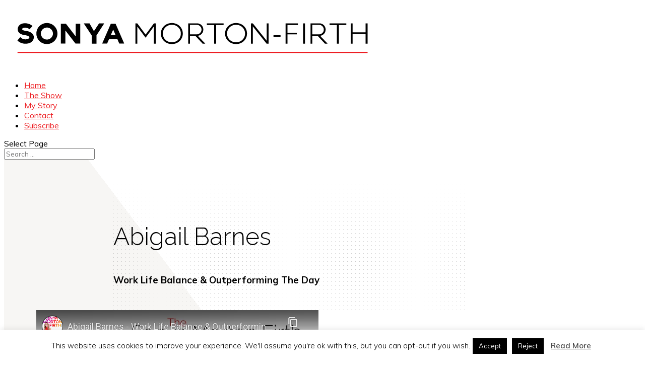

--- FILE ---
content_type: text/html; charset=utf-8
request_url: https://www.youtube-nocookie.com/embed/mZnkPSYA19Y
body_size: 46911
content:
<!DOCTYPE html><html lang="en" dir="ltr" data-cast-api-enabled="true"><head><meta name="viewport" content="width=device-width, initial-scale=1"><script nonce="uladJn3YNRYGxn9xKOzL1w">if ('undefined' == typeof Symbol || 'undefined' == typeof Symbol.iterator) {delete Array.prototype.entries;}</script><style name="www-roboto" nonce="ebjZtm1V5mzTYOuAuFn9xQ">@font-face{font-family:'Roboto';font-style:normal;font-weight:400;font-stretch:100%;src:url(//fonts.gstatic.com/s/roboto/v48/KFO7CnqEu92Fr1ME7kSn66aGLdTylUAMa3GUBHMdazTgWw.woff2)format('woff2');unicode-range:U+0460-052F,U+1C80-1C8A,U+20B4,U+2DE0-2DFF,U+A640-A69F,U+FE2E-FE2F;}@font-face{font-family:'Roboto';font-style:normal;font-weight:400;font-stretch:100%;src:url(//fonts.gstatic.com/s/roboto/v48/KFO7CnqEu92Fr1ME7kSn66aGLdTylUAMa3iUBHMdazTgWw.woff2)format('woff2');unicode-range:U+0301,U+0400-045F,U+0490-0491,U+04B0-04B1,U+2116;}@font-face{font-family:'Roboto';font-style:normal;font-weight:400;font-stretch:100%;src:url(//fonts.gstatic.com/s/roboto/v48/KFO7CnqEu92Fr1ME7kSn66aGLdTylUAMa3CUBHMdazTgWw.woff2)format('woff2');unicode-range:U+1F00-1FFF;}@font-face{font-family:'Roboto';font-style:normal;font-weight:400;font-stretch:100%;src:url(//fonts.gstatic.com/s/roboto/v48/KFO7CnqEu92Fr1ME7kSn66aGLdTylUAMa3-UBHMdazTgWw.woff2)format('woff2');unicode-range:U+0370-0377,U+037A-037F,U+0384-038A,U+038C,U+038E-03A1,U+03A3-03FF;}@font-face{font-family:'Roboto';font-style:normal;font-weight:400;font-stretch:100%;src:url(//fonts.gstatic.com/s/roboto/v48/KFO7CnqEu92Fr1ME7kSn66aGLdTylUAMawCUBHMdazTgWw.woff2)format('woff2');unicode-range:U+0302-0303,U+0305,U+0307-0308,U+0310,U+0312,U+0315,U+031A,U+0326-0327,U+032C,U+032F-0330,U+0332-0333,U+0338,U+033A,U+0346,U+034D,U+0391-03A1,U+03A3-03A9,U+03B1-03C9,U+03D1,U+03D5-03D6,U+03F0-03F1,U+03F4-03F5,U+2016-2017,U+2034-2038,U+203C,U+2040,U+2043,U+2047,U+2050,U+2057,U+205F,U+2070-2071,U+2074-208E,U+2090-209C,U+20D0-20DC,U+20E1,U+20E5-20EF,U+2100-2112,U+2114-2115,U+2117-2121,U+2123-214F,U+2190,U+2192,U+2194-21AE,U+21B0-21E5,U+21F1-21F2,U+21F4-2211,U+2213-2214,U+2216-22FF,U+2308-230B,U+2310,U+2319,U+231C-2321,U+2336-237A,U+237C,U+2395,U+239B-23B7,U+23D0,U+23DC-23E1,U+2474-2475,U+25AF,U+25B3,U+25B7,U+25BD,U+25C1,U+25CA,U+25CC,U+25FB,U+266D-266F,U+27C0-27FF,U+2900-2AFF,U+2B0E-2B11,U+2B30-2B4C,U+2BFE,U+3030,U+FF5B,U+FF5D,U+1D400-1D7FF,U+1EE00-1EEFF;}@font-face{font-family:'Roboto';font-style:normal;font-weight:400;font-stretch:100%;src:url(//fonts.gstatic.com/s/roboto/v48/KFO7CnqEu92Fr1ME7kSn66aGLdTylUAMaxKUBHMdazTgWw.woff2)format('woff2');unicode-range:U+0001-000C,U+000E-001F,U+007F-009F,U+20DD-20E0,U+20E2-20E4,U+2150-218F,U+2190,U+2192,U+2194-2199,U+21AF,U+21E6-21F0,U+21F3,U+2218-2219,U+2299,U+22C4-22C6,U+2300-243F,U+2440-244A,U+2460-24FF,U+25A0-27BF,U+2800-28FF,U+2921-2922,U+2981,U+29BF,U+29EB,U+2B00-2BFF,U+4DC0-4DFF,U+FFF9-FFFB,U+10140-1018E,U+10190-1019C,U+101A0,U+101D0-101FD,U+102E0-102FB,U+10E60-10E7E,U+1D2C0-1D2D3,U+1D2E0-1D37F,U+1F000-1F0FF,U+1F100-1F1AD,U+1F1E6-1F1FF,U+1F30D-1F30F,U+1F315,U+1F31C,U+1F31E,U+1F320-1F32C,U+1F336,U+1F378,U+1F37D,U+1F382,U+1F393-1F39F,U+1F3A7-1F3A8,U+1F3AC-1F3AF,U+1F3C2,U+1F3C4-1F3C6,U+1F3CA-1F3CE,U+1F3D4-1F3E0,U+1F3ED,U+1F3F1-1F3F3,U+1F3F5-1F3F7,U+1F408,U+1F415,U+1F41F,U+1F426,U+1F43F,U+1F441-1F442,U+1F444,U+1F446-1F449,U+1F44C-1F44E,U+1F453,U+1F46A,U+1F47D,U+1F4A3,U+1F4B0,U+1F4B3,U+1F4B9,U+1F4BB,U+1F4BF,U+1F4C8-1F4CB,U+1F4D6,U+1F4DA,U+1F4DF,U+1F4E3-1F4E6,U+1F4EA-1F4ED,U+1F4F7,U+1F4F9-1F4FB,U+1F4FD-1F4FE,U+1F503,U+1F507-1F50B,U+1F50D,U+1F512-1F513,U+1F53E-1F54A,U+1F54F-1F5FA,U+1F610,U+1F650-1F67F,U+1F687,U+1F68D,U+1F691,U+1F694,U+1F698,U+1F6AD,U+1F6B2,U+1F6B9-1F6BA,U+1F6BC,U+1F6C6-1F6CF,U+1F6D3-1F6D7,U+1F6E0-1F6EA,U+1F6F0-1F6F3,U+1F6F7-1F6FC,U+1F700-1F7FF,U+1F800-1F80B,U+1F810-1F847,U+1F850-1F859,U+1F860-1F887,U+1F890-1F8AD,U+1F8B0-1F8BB,U+1F8C0-1F8C1,U+1F900-1F90B,U+1F93B,U+1F946,U+1F984,U+1F996,U+1F9E9,U+1FA00-1FA6F,U+1FA70-1FA7C,U+1FA80-1FA89,U+1FA8F-1FAC6,U+1FACE-1FADC,U+1FADF-1FAE9,U+1FAF0-1FAF8,U+1FB00-1FBFF;}@font-face{font-family:'Roboto';font-style:normal;font-weight:400;font-stretch:100%;src:url(//fonts.gstatic.com/s/roboto/v48/KFO7CnqEu92Fr1ME7kSn66aGLdTylUAMa3OUBHMdazTgWw.woff2)format('woff2');unicode-range:U+0102-0103,U+0110-0111,U+0128-0129,U+0168-0169,U+01A0-01A1,U+01AF-01B0,U+0300-0301,U+0303-0304,U+0308-0309,U+0323,U+0329,U+1EA0-1EF9,U+20AB;}@font-face{font-family:'Roboto';font-style:normal;font-weight:400;font-stretch:100%;src:url(//fonts.gstatic.com/s/roboto/v48/KFO7CnqEu92Fr1ME7kSn66aGLdTylUAMa3KUBHMdazTgWw.woff2)format('woff2');unicode-range:U+0100-02BA,U+02BD-02C5,U+02C7-02CC,U+02CE-02D7,U+02DD-02FF,U+0304,U+0308,U+0329,U+1D00-1DBF,U+1E00-1E9F,U+1EF2-1EFF,U+2020,U+20A0-20AB,U+20AD-20C0,U+2113,U+2C60-2C7F,U+A720-A7FF;}@font-face{font-family:'Roboto';font-style:normal;font-weight:400;font-stretch:100%;src:url(//fonts.gstatic.com/s/roboto/v48/KFO7CnqEu92Fr1ME7kSn66aGLdTylUAMa3yUBHMdazQ.woff2)format('woff2');unicode-range:U+0000-00FF,U+0131,U+0152-0153,U+02BB-02BC,U+02C6,U+02DA,U+02DC,U+0304,U+0308,U+0329,U+2000-206F,U+20AC,U+2122,U+2191,U+2193,U+2212,U+2215,U+FEFF,U+FFFD;}@font-face{font-family:'Roboto';font-style:normal;font-weight:500;font-stretch:100%;src:url(//fonts.gstatic.com/s/roboto/v48/KFO7CnqEu92Fr1ME7kSn66aGLdTylUAMa3GUBHMdazTgWw.woff2)format('woff2');unicode-range:U+0460-052F,U+1C80-1C8A,U+20B4,U+2DE0-2DFF,U+A640-A69F,U+FE2E-FE2F;}@font-face{font-family:'Roboto';font-style:normal;font-weight:500;font-stretch:100%;src:url(//fonts.gstatic.com/s/roboto/v48/KFO7CnqEu92Fr1ME7kSn66aGLdTylUAMa3iUBHMdazTgWw.woff2)format('woff2');unicode-range:U+0301,U+0400-045F,U+0490-0491,U+04B0-04B1,U+2116;}@font-face{font-family:'Roboto';font-style:normal;font-weight:500;font-stretch:100%;src:url(//fonts.gstatic.com/s/roboto/v48/KFO7CnqEu92Fr1ME7kSn66aGLdTylUAMa3CUBHMdazTgWw.woff2)format('woff2');unicode-range:U+1F00-1FFF;}@font-face{font-family:'Roboto';font-style:normal;font-weight:500;font-stretch:100%;src:url(//fonts.gstatic.com/s/roboto/v48/KFO7CnqEu92Fr1ME7kSn66aGLdTylUAMa3-UBHMdazTgWw.woff2)format('woff2');unicode-range:U+0370-0377,U+037A-037F,U+0384-038A,U+038C,U+038E-03A1,U+03A3-03FF;}@font-face{font-family:'Roboto';font-style:normal;font-weight:500;font-stretch:100%;src:url(//fonts.gstatic.com/s/roboto/v48/KFO7CnqEu92Fr1ME7kSn66aGLdTylUAMawCUBHMdazTgWw.woff2)format('woff2');unicode-range:U+0302-0303,U+0305,U+0307-0308,U+0310,U+0312,U+0315,U+031A,U+0326-0327,U+032C,U+032F-0330,U+0332-0333,U+0338,U+033A,U+0346,U+034D,U+0391-03A1,U+03A3-03A9,U+03B1-03C9,U+03D1,U+03D5-03D6,U+03F0-03F1,U+03F4-03F5,U+2016-2017,U+2034-2038,U+203C,U+2040,U+2043,U+2047,U+2050,U+2057,U+205F,U+2070-2071,U+2074-208E,U+2090-209C,U+20D0-20DC,U+20E1,U+20E5-20EF,U+2100-2112,U+2114-2115,U+2117-2121,U+2123-214F,U+2190,U+2192,U+2194-21AE,U+21B0-21E5,U+21F1-21F2,U+21F4-2211,U+2213-2214,U+2216-22FF,U+2308-230B,U+2310,U+2319,U+231C-2321,U+2336-237A,U+237C,U+2395,U+239B-23B7,U+23D0,U+23DC-23E1,U+2474-2475,U+25AF,U+25B3,U+25B7,U+25BD,U+25C1,U+25CA,U+25CC,U+25FB,U+266D-266F,U+27C0-27FF,U+2900-2AFF,U+2B0E-2B11,U+2B30-2B4C,U+2BFE,U+3030,U+FF5B,U+FF5D,U+1D400-1D7FF,U+1EE00-1EEFF;}@font-face{font-family:'Roboto';font-style:normal;font-weight:500;font-stretch:100%;src:url(//fonts.gstatic.com/s/roboto/v48/KFO7CnqEu92Fr1ME7kSn66aGLdTylUAMaxKUBHMdazTgWw.woff2)format('woff2');unicode-range:U+0001-000C,U+000E-001F,U+007F-009F,U+20DD-20E0,U+20E2-20E4,U+2150-218F,U+2190,U+2192,U+2194-2199,U+21AF,U+21E6-21F0,U+21F3,U+2218-2219,U+2299,U+22C4-22C6,U+2300-243F,U+2440-244A,U+2460-24FF,U+25A0-27BF,U+2800-28FF,U+2921-2922,U+2981,U+29BF,U+29EB,U+2B00-2BFF,U+4DC0-4DFF,U+FFF9-FFFB,U+10140-1018E,U+10190-1019C,U+101A0,U+101D0-101FD,U+102E0-102FB,U+10E60-10E7E,U+1D2C0-1D2D3,U+1D2E0-1D37F,U+1F000-1F0FF,U+1F100-1F1AD,U+1F1E6-1F1FF,U+1F30D-1F30F,U+1F315,U+1F31C,U+1F31E,U+1F320-1F32C,U+1F336,U+1F378,U+1F37D,U+1F382,U+1F393-1F39F,U+1F3A7-1F3A8,U+1F3AC-1F3AF,U+1F3C2,U+1F3C4-1F3C6,U+1F3CA-1F3CE,U+1F3D4-1F3E0,U+1F3ED,U+1F3F1-1F3F3,U+1F3F5-1F3F7,U+1F408,U+1F415,U+1F41F,U+1F426,U+1F43F,U+1F441-1F442,U+1F444,U+1F446-1F449,U+1F44C-1F44E,U+1F453,U+1F46A,U+1F47D,U+1F4A3,U+1F4B0,U+1F4B3,U+1F4B9,U+1F4BB,U+1F4BF,U+1F4C8-1F4CB,U+1F4D6,U+1F4DA,U+1F4DF,U+1F4E3-1F4E6,U+1F4EA-1F4ED,U+1F4F7,U+1F4F9-1F4FB,U+1F4FD-1F4FE,U+1F503,U+1F507-1F50B,U+1F50D,U+1F512-1F513,U+1F53E-1F54A,U+1F54F-1F5FA,U+1F610,U+1F650-1F67F,U+1F687,U+1F68D,U+1F691,U+1F694,U+1F698,U+1F6AD,U+1F6B2,U+1F6B9-1F6BA,U+1F6BC,U+1F6C6-1F6CF,U+1F6D3-1F6D7,U+1F6E0-1F6EA,U+1F6F0-1F6F3,U+1F6F7-1F6FC,U+1F700-1F7FF,U+1F800-1F80B,U+1F810-1F847,U+1F850-1F859,U+1F860-1F887,U+1F890-1F8AD,U+1F8B0-1F8BB,U+1F8C0-1F8C1,U+1F900-1F90B,U+1F93B,U+1F946,U+1F984,U+1F996,U+1F9E9,U+1FA00-1FA6F,U+1FA70-1FA7C,U+1FA80-1FA89,U+1FA8F-1FAC6,U+1FACE-1FADC,U+1FADF-1FAE9,U+1FAF0-1FAF8,U+1FB00-1FBFF;}@font-face{font-family:'Roboto';font-style:normal;font-weight:500;font-stretch:100%;src:url(//fonts.gstatic.com/s/roboto/v48/KFO7CnqEu92Fr1ME7kSn66aGLdTylUAMa3OUBHMdazTgWw.woff2)format('woff2');unicode-range:U+0102-0103,U+0110-0111,U+0128-0129,U+0168-0169,U+01A0-01A1,U+01AF-01B0,U+0300-0301,U+0303-0304,U+0308-0309,U+0323,U+0329,U+1EA0-1EF9,U+20AB;}@font-face{font-family:'Roboto';font-style:normal;font-weight:500;font-stretch:100%;src:url(//fonts.gstatic.com/s/roboto/v48/KFO7CnqEu92Fr1ME7kSn66aGLdTylUAMa3KUBHMdazTgWw.woff2)format('woff2');unicode-range:U+0100-02BA,U+02BD-02C5,U+02C7-02CC,U+02CE-02D7,U+02DD-02FF,U+0304,U+0308,U+0329,U+1D00-1DBF,U+1E00-1E9F,U+1EF2-1EFF,U+2020,U+20A0-20AB,U+20AD-20C0,U+2113,U+2C60-2C7F,U+A720-A7FF;}@font-face{font-family:'Roboto';font-style:normal;font-weight:500;font-stretch:100%;src:url(//fonts.gstatic.com/s/roboto/v48/KFO7CnqEu92Fr1ME7kSn66aGLdTylUAMa3yUBHMdazQ.woff2)format('woff2');unicode-range:U+0000-00FF,U+0131,U+0152-0153,U+02BB-02BC,U+02C6,U+02DA,U+02DC,U+0304,U+0308,U+0329,U+2000-206F,U+20AC,U+2122,U+2191,U+2193,U+2212,U+2215,U+FEFF,U+FFFD;}</style><script name="www-roboto" nonce="uladJn3YNRYGxn9xKOzL1w">if (document.fonts && document.fonts.load) {document.fonts.load("400 10pt Roboto", "E"); document.fonts.load("500 10pt Roboto", "E");}</script><link rel="stylesheet" href="/s/player/b95b0e7a/www-player.css" name="www-player" nonce="ebjZtm1V5mzTYOuAuFn9xQ"><style nonce="ebjZtm1V5mzTYOuAuFn9xQ">html {overflow: hidden;}body {font: 12px Roboto, Arial, sans-serif; background-color: #000; color: #fff; height: 100%; width: 100%; overflow: hidden; position: absolute; margin: 0; padding: 0;}#player {width: 100%; height: 100%;}h1 {text-align: center; color: #fff;}h3 {margin-top: 6px; margin-bottom: 3px;}.player-unavailable {position: absolute; top: 0; left: 0; right: 0; bottom: 0; padding: 25px; font-size: 13px; background: url(/img/meh7.png) 50% 65% no-repeat;}.player-unavailable .message {text-align: left; margin: 0 -5px 15px; padding: 0 5px 14px; border-bottom: 1px solid #888; font-size: 19px; font-weight: normal;}.player-unavailable a {color: #167ac6; text-decoration: none;}</style><script nonce="uladJn3YNRYGxn9xKOzL1w">var ytcsi={gt:function(n){n=(n||"")+"data_";return ytcsi[n]||(ytcsi[n]={tick:{},info:{},gel:{preLoggedGelInfos:[]}})},now:window.performance&&window.performance.timing&&window.performance.now&&window.performance.timing.navigationStart?function(){return window.performance.timing.navigationStart+window.performance.now()}:function(){return(new Date).getTime()},tick:function(l,t,n){var ticks=ytcsi.gt(n).tick;var v=t||ytcsi.now();if(ticks[l]){ticks["_"+l]=ticks["_"+l]||[ticks[l]];ticks["_"+l].push(v)}ticks[l]=
v},info:function(k,v,n){ytcsi.gt(n).info[k]=v},infoGel:function(p,n){ytcsi.gt(n).gel.preLoggedGelInfos.push(p)},setStart:function(t,n){ytcsi.tick("_start",t,n)}};
(function(w,d){function isGecko(){if(!w.navigator)return false;try{if(w.navigator.userAgentData&&w.navigator.userAgentData.brands&&w.navigator.userAgentData.brands.length){var brands=w.navigator.userAgentData.brands;var i=0;for(;i<brands.length;i++)if(brands[i]&&brands[i].brand==="Firefox")return true;return false}}catch(e){setTimeout(function(){throw e;})}if(!w.navigator.userAgent)return false;var ua=w.navigator.userAgent;return ua.indexOf("Gecko")>0&&ua.toLowerCase().indexOf("webkit")<0&&ua.indexOf("Edge")<
0&&ua.indexOf("Trident")<0&&ua.indexOf("MSIE")<0}ytcsi.setStart(w.performance?w.performance.timing.responseStart:null);var isPrerender=(d.visibilityState||d.webkitVisibilityState)=="prerender";var vName=!d.visibilityState&&d.webkitVisibilityState?"webkitvisibilitychange":"visibilitychange";if(isPrerender){var startTick=function(){ytcsi.setStart();d.removeEventListener(vName,startTick)};d.addEventListener(vName,startTick,false)}if(d.addEventListener)d.addEventListener(vName,function(){ytcsi.tick("vc")},
false);if(isGecko()){var isHidden=(d.visibilityState||d.webkitVisibilityState)=="hidden";if(isHidden)ytcsi.tick("vc")}var slt=function(el,t){setTimeout(function(){var n=ytcsi.now();el.loadTime=n;if(el.slt)el.slt()},t)};w.__ytRIL=function(el){if(!el.getAttribute("data-thumb"))if(w.requestAnimationFrame)w.requestAnimationFrame(function(){slt(el,0)});else slt(el,16)}})(window,document);
</script><script nonce="uladJn3YNRYGxn9xKOzL1w">var ytcfg={d:function(){return window.yt&&yt.config_||ytcfg.data_||(ytcfg.data_={})},get:function(k,o){return k in ytcfg.d()?ytcfg.d()[k]:o},set:function(){var a=arguments;if(a.length>1)ytcfg.d()[a[0]]=a[1];else{var k;for(k in a[0])ytcfg.d()[k]=a[0][k]}}};
ytcfg.set({"CLIENT_CANARY_STATE":"none","DEVICE":"cbr\u003dChrome\u0026cbrand\u003dapple\u0026cbrver\u003d131.0.0.0\u0026ceng\u003dWebKit\u0026cengver\u003d537.36\u0026cos\u003dMacintosh\u0026cosver\u003d10_15_7\u0026cplatform\u003dDESKTOP","EVENT_ID":"KTlsabmWD96wib4Pgr7RyA4","EXPERIMENT_FLAGS":{"ab_det_apm":true,"ab_det_el_h":true,"ab_det_em_inj":true,"ab_l_sig_st":true,"ab_l_sig_st_e":true,"action_companion_center_align_description":true,"allow_skip_networkless":true,"always_send_and_write":true,"att_web_record_metrics":true,"attmusi":true,"c3_enable_button_impression_logging":true,"c3_watch_page_component":true,"cancel_pending_navs":true,"clean_up_manual_attribution_header":true,"config_age_report_killswitch":true,"cow_optimize_idom_compat":true,"csi_config_handling_infra":true,"csi_on_gel":true,"delhi_mweb_colorful_sd":true,"delhi_mweb_colorful_sd_v2":true,"deprecate_csi_has_info":true,"deprecate_pair_servlet_enabled":true,"desktop_sparkles_light_cta_button":true,"disable_cached_masthead_data":true,"disable_child_node_auto_formatted_strings":true,"disable_enf_isd":true,"disable_log_to_visitor_layer":true,"disable_pacf_logging_for_memory_limited_tv":true,"embeds_enable_eid_enforcement_for_youtube":true,"embeds_enable_info_panel_dismissal":true,"embeds_enable_pfp_always_unbranded":true,"embeds_muted_autoplay_sound_fix":true,"embeds_serve_es6_client":true,"embeds_web_nwl_disable_nocookie":true,"embeds_web_updated_shorts_definition_fix":true,"enable_active_view_display_ad_renderer_web_home":true,"enable_ad_disclosure_banner_a11y_fix":true,"enable_chips_shelf_view_model_fully_reactive":true,"enable_client_creator_goal_ticker_bar_revamp":true,"enable_client_only_wiz_direct_reactions":true,"enable_client_sli_logging":true,"enable_client_streamz_web":true,"enable_client_ve_spec":true,"enable_cloud_save_error_popup_after_retry":true,"enable_cookie_reissue_iframe":true,"enable_dai_sdf_h5_preroll":true,"enable_datasync_id_header_in_web_vss_pings":true,"enable_default_mono_cta_migration_web_client":true,"enable_dma_post_enforcement":true,"enable_docked_chat_messages":true,"enable_entity_store_from_dependency_injection":true,"enable_inline_muted_playback_on_web_search":true,"enable_inline_muted_playback_on_web_search_for_vdc":true,"enable_inline_muted_playback_on_web_search_for_vdcb":true,"enable_is_extended_monitoring":true,"enable_is_mini_app_page_active_bugfix":true,"enable_live_overlay_feed_in_live_chat":true,"enable_logging_first_user_action_after_game_ready":true,"enable_ltc_param_fetch_from_innertube":true,"enable_masthead_mweb_padding_fix":true,"enable_menu_renderer_button_in_mweb_hclr":true,"enable_mini_app_command_handler_mweb_fix":true,"enable_mini_app_iframe_loaded_logging":true,"enable_mini_guide_downloads_item":true,"enable_mixed_direction_formatted_strings":true,"enable_mweb_livestream_ui_update":true,"enable_mweb_new_caption_language_picker":true,"enable_names_handles_account_switcher":true,"enable_network_request_logging_on_game_events":true,"enable_new_paid_product_placement":true,"enable_obtaining_ppn_query_param":true,"enable_open_in_new_tab_icon_for_short_dr_for_desktop_search":true,"enable_open_yt_content":true,"enable_origin_query_parameter_bugfix":true,"enable_pause_ads_on_ytv_html5":true,"enable_payments_purchase_manager":true,"enable_pdp_icon_prefetch":true,"enable_pl_r_si_fa":true,"enable_place_pivot_url":true,"enable_playable_a11y_label_with_badge_text":true,"enable_pv_screen_modern_text":true,"enable_removing_navbar_title_on_hashtag_page_mweb":true,"enable_resetting_scroll_position_on_flow_change":true,"enable_rta_manager":true,"enable_sdf_companion_h5":true,"enable_sdf_dai_h5_midroll":true,"enable_sdf_h5_endemic_mid_post_roll":true,"enable_sdf_on_h5_unplugged_vod_midroll":true,"enable_sdf_shorts_player_bytes_h5":true,"enable_sdk_performance_network_logging":true,"enable_sending_unwrapped_game_audio_as_serialized_metadata":true,"enable_sfv_effect_pivot_url":true,"enable_shorts_new_carousel":true,"enable_skip_ad_guidance_prompt":true,"enable_skippable_ads_for_unplugged_ad_pod":true,"enable_smearing_expansion_dai":true,"enable_third_party_info":true,"enable_time_out_messages":true,"enable_timeline_view_modern_transcript_fe":true,"enable_video_display_compact_button_group_for_desktop_search":true,"enable_watch_next_pause_autoplay_lact":true,"enable_web_home_top_landscape_image_layout_level_click":true,"enable_web_tiered_gel":true,"enable_window_constrained_buy_flow_dialog":true,"enable_wiz_queue_effect_and_on_init_initial_runs":true,"enable_ypc_spinners":true,"enable_yt_ata_iframe_authuser":true,"export_networkless_options":true,"export_player_version_to_ytconfig":true,"fill_single_video_with_notify_to_lasr":true,"fix_ad_miniplayer_controls_rendering":true,"fix_ads_tracking_for_swf_config_deprecation_mweb":true,"h5_companion_enable_adcpn_macro_substitution_for_click_pings":true,"h5_inplayer_enable_adcpn_macro_substitution_for_click_pings":true,"h5_reset_cache_and_filter_before_update_masthead":true,"hide_channel_creation_title_for_mweb":true,"high_ccv_client_side_caching_h5":true,"html5_log_trigger_events_with_debug_data":true,"html5_ssdai_enable_media_end_cue_range":true,"il_attach_cache_limit":true,"il_use_view_model_logging_context":true,"is_browser_support_for_webcam_streaming":true,"json_condensed_response":true,"kev_adb_pg":true,"kevlar_gel_error_routing":true,"kevlar_watch_cinematics":true,"live_chat_enable_controller_extraction":true,"live_chat_enable_rta_manager":true,"live_chat_increased_min_height":true,"log_click_with_layer_from_element_in_command_handler":true,"log_errors_through_nwl_on_retry":true,"mdx_enable_privacy_disclosure_ui":true,"mdx_load_cast_api_bootstrap_script":true,"medium_progress_bar_modification":true,"migrate_remaining_web_ad_badges_to_innertube":true,"mobile_account_menu_refresh":true,"mweb_a11y_enable_player_controls_invisible_toggle":true,"mweb_account_linking_noapp":true,"mweb_after_render_to_scheduler":true,"mweb_allow_modern_search_suggest_behavior":true,"mweb_animated_actions":true,"mweb_app_upsell_button_direct_to_app":true,"mweb_big_progress_bar":true,"mweb_c3_disable_carve_out":true,"mweb_c3_disable_carve_out_keep_external_links":true,"mweb_c3_enable_adaptive_signals":true,"mweb_c3_endscreen":true,"mweb_c3_endscreen_v2":true,"mweb_c3_library_page_enable_recent_shelf":true,"mweb_c3_remove_web_navigation_endpoint_data":true,"mweb_c3_use_canonical_from_player_response":true,"mweb_cinematic_watch":true,"mweb_command_handler":true,"mweb_delay_watch_initial_data":true,"mweb_disable_searchbar_scroll":true,"mweb_enable_fine_scrubbing_for_recs":true,"mweb_enable_keto_batch_player_fullscreen":true,"mweb_enable_keto_batch_player_progress_bar":true,"mweb_enable_keto_batch_player_tooltips":true,"mweb_enable_lockup_view_model_for_ucp":true,"mweb_enable_more_drawer":true,"mweb_enable_optional_fullscreen_landscape_locking":true,"mweb_enable_overlay_touch_manager":true,"mweb_enable_premium_carve_out_fix":true,"mweb_enable_refresh_detection":true,"mweb_enable_search_imp":true,"mweb_enable_sequence_signal":true,"mweb_enable_shorts_pivot_button":true,"mweb_enable_shorts_video_preload":true,"mweb_enable_skippables_on_jio_phone":true,"mweb_enable_storyboards":true,"mweb_enable_two_line_title_on_shorts":true,"mweb_enable_varispeed_controller":true,"mweb_enable_warm_channel_requests":true,"mweb_enable_watch_feed_infinite_scroll":true,"mweb_enable_wrapped_unplugged_pause_membership_dialog_renderer":true,"mweb_filter_video_format_in_webfe":true,"mweb_fix_livestream_seeking":true,"mweb_fix_monitor_visibility_after_render":true,"mweb_fix_section_list_continuation_item_renderers":true,"mweb_force_ios_fallback_to_native_control":true,"mweb_fp_auto_fullscreen":true,"mweb_fullscreen_controls":true,"mweb_fullscreen_controls_action_buttons":true,"mweb_fullscreen_watch_system":true,"mweb_home_reactive_shorts":true,"mweb_innertube_search_command":true,"mweb_kaios_enable_autoplay_switch_view_model":true,"mweb_lang_in_html":true,"mweb_like_button_synced_with_entities":true,"mweb_logo_use_home_page_ve":true,"mweb_module_decoration":true,"mweb_native_control_in_faux_fullscreen_shared":true,"mweb_panel_container_inert":true,"mweb_player_control_on_hover":true,"mweb_player_delhi_dtts":true,"mweb_player_settings_use_bottom_sheet":true,"mweb_player_show_previous_next_buttons_in_playlist":true,"mweb_player_skip_no_op_state_changes":true,"mweb_player_user_select_none":true,"mweb_playlist_engagement_panel":true,"mweb_progress_bar_seek_on_mouse_click":true,"mweb_pull_2_full":true,"mweb_pull_2_full_enable_touch_handlers":true,"mweb_schedule_warm_watch_response":true,"mweb_searchbox_legacy_navigation":true,"mweb_see_fewer_shorts":true,"mweb_sheets_ui_refresh":true,"mweb_shorts_comments_panel_id_change":true,"mweb_shorts_early_continuation":true,"mweb_show_ios_smart_banner":true,"mweb_use_server_url_on_startup":true,"mweb_watch_captions_enable_auto_translate":true,"mweb_watch_captions_set_default_size":true,"mweb_watch_stop_scheduler_on_player_response":true,"mweb_watchfeed_big_thumbnails":true,"mweb_yt_searchbox":true,"networkless_logging":true,"no_client_ve_attach_unless_shown":true,"nwl_send_from_memory_when_online":true,"pageid_as_header_web":true,"playback_settings_use_switch_menu":true,"player_controls_autonav_fix":true,"player_controls_skip_double_signal_update":true,"polymer_bad_build_labels":true,"polymer_verifiy_app_state":true,"qoe_send_and_write":true,"remove_chevron_from_ad_disclosure_banner_h5":true,"remove_masthead_channel_banner_on_refresh":true,"remove_slot_id_exited_trigger_for_dai_in_player_slot_expire":true,"replace_client_url_parsing_with_server_signal":true,"service_worker_enabled":true,"service_worker_push_enabled":true,"service_worker_push_home_page_prompt":true,"service_worker_push_watch_page_prompt":true,"shell_load_gcf":true,"shorten_initial_gel_batch_timeout":true,"should_use_yt_voice_endpoint_in_kaios":true,"skip_invalid_ytcsi_ticks":true,"skip_setting_info_in_csi_data_object":true,"smarter_ve_dedupping":true,"speedmaster_no_seek":true,"start_client_gcf_mweb":true,"stop_handling_click_for_non_rendering_overlay_layout":true,"suppress_error_204_logging":true,"synced_panel_scrolling_controller":true,"use_event_time_ms_header":true,"use_fifo_for_networkless":true,"use_player_abuse_bg_library":true,"use_request_time_ms_header":true,"use_session_based_sampling":true,"use_thumbnail_overlay_time_status_renderer_for_live_badge":true,"use_ts_visibilitylogger":true,"vss_final_ping_send_and_write":true,"vss_playback_use_send_and_write":true,"web_adaptive_repeat_ase":true,"web_always_load_chat_support":true,"web_animated_like":true,"web_api_url":true,"web_autonav_allow_off_by_default":true,"web_button_vm_refactor_disabled":true,"web_c3_log_app_init_finish":true,"web_csi_action_sampling_enabled":true,"web_dedupe_ve_grafting":true,"web_disable_backdrop_filter":true,"web_enable_ab_rsp_cl":true,"web_enable_course_icon_update":true,"web_enable_error_204":true,"web_enable_horizontal_video_attributes_section":true,"web_fix_segmented_like_dislike_undefined":true,"web_gcf_hashes_innertube":true,"web_gel_timeout_cap":true,"web_metadata_carousel_elref_bugfix":true,"web_parent_target_for_sheets":true,"web_persist_server_autonav_state_on_client":true,"web_playback_associated_log_ctt":true,"web_playback_associated_ve":true,"web_prefetch_preload_video":true,"web_progress_bar_draggable":true,"web_resizable_advertiser_banner_on_masthead_safari_fix":true,"web_scheduler_auto_init":true,"web_shorts_just_watched_on_channel_and_pivot_study":true,"web_shorts_just_watched_overlay":true,"web_shorts_pivot_button_view_model_reactive":true,"web_update_panel_visibility_logging_fix":true,"web_video_attribute_view_model_a11y_fix":true,"web_watch_controls_state_signals":true,"web_wiz_attributed_string":true,"web_yt_config_context":true,"webfe_mweb_watch_microdata":true,"webfe_watch_shorts_canonical_url_fix":true,"webpo_exit_on_net_err":true,"wiz_diff_overwritable":true,"wiz_memoize_stamper_items":true,"woffle_used_state_report":true,"wpo_gel_strz":true,"ytcp_paper_tooltip_use_scoped_owner_root":true,"ytidb_clear_embedded_player":true,"H5_async_logging_delay_ms":30000.0,"attention_logging_scroll_throttle":500.0,"autoplay_pause_by_lact_sampling_fraction":0.0,"cinematic_watch_effect_opacity":0.4,"log_window_onerror_fraction":0.1,"speedmaster_playback_rate":2.0,"tv_pacf_logging_sample_rate":0.01,"web_attention_logging_scroll_throttle":500.0,"web_load_prediction_threshold":0.1,"web_navigation_prediction_threshold":0.1,"web_pbj_log_warning_rate":0.0,"web_system_health_fraction":0.01,"ytidb_transaction_ended_event_rate_limit":0.02,"active_time_update_interval_ms":10000,"att_init_delay":500,"autoplay_pause_by_lact_sec":0,"botguard_async_snapshot_timeout_ms":3000,"check_navigator_accuracy_timeout_ms":0,"cinematic_watch_css_filter_blur_strength":40,"cinematic_watch_fade_out_duration":500,"close_webview_delay_ms":100,"cloud_save_game_data_rate_limit_ms":3000,"compression_disable_point":10,"custom_active_view_tos_timeout_ms":3600000,"embeds_widget_poll_interval_ms":0,"gel_min_batch_size":3,"gel_queue_timeout_max_ms":60000,"get_async_timeout_ms":60000,"hide_cta_for_home_web_video_ads_animate_in_time":2,"html5_byterate_soft_cap":0,"initial_gel_batch_timeout":2000,"max_body_size_to_compress":500000,"max_prefetch_window_sec_for_livestream_optimization":10,"min_prefetch_offset_sec_for_livestream_optimization":20,"mini_app_container_iframe_src_update_delay_ms":0,"multiple_preview_news_duration_time":11000,"mweb_c3_toast_duration_ms":5000,"mweb_deep_link_fallback_timeout_ms":10000,"mweb_delay_response_received_actions":100,"mweb_fp_dpad_rate_limit_ms":0,"mweb_fp_dpad_watch_title_clamp_lines":0,"mweb_history_manager_cache_size":100,"mweb_ios_fullscreen_playback_transition_delay_ms":500,"mweb_ios_fullscreen_system_pause_epilson_ms":0,"mweb_override_response_store_expiration_ms":0,"mweb_shorts_early_continuation_trigger_threshold":4,"mweb_w2w_max_age_seconds":0,"mweb_watch_captions_default_size":2,"neon_dark_launch_gradient_count":0,"network_polling_interval":30000,"play_click_interval_ms":30000,"play_ping_interval_ms":10000,"prefetch_comments_ms_after_video":0,"send_config_hash_timer":0,"service_worker_push_logged_out_prompt_watches":-1,"service_worker_push_prompt_cap":-1,"service_worker_push_prompt_delay_microseconds":3888000000000,"show_mini_app_ad_frequency_cap_ms":300000,"slow_compressions_before_abandon_count":4,"speedmaster_cancellation_movement_dp":10,"speedmaster_touch_activation_ms":500,"web_attention_logging_throttle":500,"web_foreground_heartbeat_interval_ms":28000,"web_gel_debounce_ms":10000,"web_logging_max_batch":100,"web_max_tracing_events":50,"web_tracing_session_replay":0,"wil_icon_max_concurrent_fetches":9999,"ytidb_remake_db_retries":3,"ytidb_reopen_db_retries":3,"WebClientReleaseProcessCritical__youtube_embeds_client_version_override":"","WebClientReleaseProcessCritical__youtube_embeds_web_client_version_override":"","WebClientReleaseProcessCritical__youtube_mweb_client_version_override":"","debug_forced_internalcountrycode":"","embeds_web_synth_ch_headers_banned_urls_regex":"","enable_web_media_service":"DISABLED","il_payload_scraping":"","live_chat_unicode_emoji_json_url":"https://www.gstatic.com/youtube/img/emojis/emojis-svg-9.json","mweb_deep_link_feature_tag_suffix":"11268432","mweb_enable_shorts_innertube_player_prefetch_trigger":"NONE","mweb_fp_dpad":"home,search,browse,channel,create_channel,experiments,settings,trending,oops,404,paid_memberships,sponsorship,premium,shorts","mweb_fp_dpad_linear_navigation":"","mweb_fp_dpad_linear_navigation_visitor":"","mweb_fp_dpad_visitor":"","mweb_preload_video_by_player_vars":"","mweb_sign_in_button_style":"STYLE_SUGGESTIVE_AVATAR","place_pivot_triggering_container_alternate":"","place_pivot_triggering_counterfactual_container_alternate":"","search_ui_mweb_searchbar_restyle":"DEFAULT","service_worker_push_force_notification_prompt_tag":"1","service_worker_scope":"/","suggest_exp_str":"","web_client_version_override":"","kevlar_command_handler_command_banlist":[],"mini_app_ids_without_game_ready":["UgkxHHtsak1SC8mRGHMZewc4HzeAY3yhPPmJ","Ugkx7OgzFqE6z_5Mtf4YsotGfQNII1DF_RBm"],"web_op_signal_type_banlist":[],"web_tracing_enabled_spans":["event","command"]},"GAPI_HINT_PARAMS":"m;/_/scs/abc-static/_/js/k\u003dgapi.gapi.en.FZb77tO2YW4.O/d\u003d1/rs\u003dAHpOoo8lqavmo6ayfVxZovyDiP6g3TOVSQ/m\u003d__features__","GAPI_HOST":"https://apis.google.com","GAPI_LOCALE":"en_US","GL":"US","HL":"en","HTML_DIR":"ltr","HTML_LANG":"en","INNERTUBE_API_KEY":"AIzaSyAO_FJ2SlqU8Q4STEHLGCilw_Y9_11qcW8","INNERTUBE_API_VERSION":"v1","INNERTUBE_CLIENT_NAME":"WEB_EMBEDDED_PLAYER","INNERTUBE_CLIENT_VERSION":"1.20260116.01.00","INNERTUBE_CONTEXT":{"client":{"hl":"en","gl":"US","remoteHost":"18.191.226.25","deviceMake":"Apple","deviceModel":"","visitorData":"CgstS2tKbHIzdWI3ayip8rDLBjIKCgJVUxIEGgAgFw%3D%3D","userAgent":"Mozilla/5.0 (Macintosh; Intel Mac OS X 10_15_7) AppleWebKit/537.36 (KHTML, like Gecko) Chrome/131.0.0.0 Safari/537.36; ClaudeBot/1.0; +claudebot@anthropic.com),gzip(gfe)","clientName":"WEB_EMBEDDED_PLAYER","clientVersion":"1.20260116.01.00","osName":"Macintosh","osVersion":"10_15_7","originalUrl":"https://www.youtube-nocookie.com/embed/mZnkPSYA19Y","platform":"DESKTOP","clientFormFactor":"UNKNOWN_FORM_FACTOR","configInfo":{"appInstallData":"[base64]%3D"},"browserName":"Chrome","browserVersion":"131.0.0.0","acceptHeader":"text/html,application/xhtml+xml,application/xml;q\u003d0.9,image/webp,image/apng,*/*;q\u003d0.8,application/signed-exchange;v\u003db3;q\u003d0.9","deviceExperimentId":"ChxOelU1TmpVd09UVXlNRGN4TVRjNE56UTNOQT09EKnysMsGGKnysMsG","rolloutToken":"CICJ4sKJ0L_Q6gEQ_N3W2fmTkgMY_N3W2fmTkgM%3D"},"user":{"lockedSafetyMode":false},"request":{"useSsl":true},"clickTracking":{"clickTrackingParams":"IhMI+c7W2fmTkgMVXljCAR0CXxTp"},"thirdParty":{"embeddedPlayerContext":{"embeddedPlayerEncryptedContext":"[base64]","ancestorOriginsSupported":false}}},"INNERTUBE_CONTEXT_CLIENT_NAME":56,"INNERTUBE_CONTEXT_CLIENT_VERSION":"1.20260116.01.00","INNERTUBE_CONTEXT_GL":"US","INNERTUBE_CONTEXT_HL":"en","LATEST_ECATCHER_SERVICE_TRACKING_PARAMS":{"client.name":"WEB_EMBEDDED_PLAYER","client.jsfeat":"2021"},"LOGGED_IN":false,"PAGE_BUILD_LABEL":"youtube.embeds.web_20260116_01_RC00","PAGE_CL":856990104,"SERVER_NAME":"WebFE","VISITOR_DATA":"CgstS2tKbHIzdWI3ayip8rDLBjIKCgJVUxIEGgAgFw%3D%3D","WEB_PLAYER_CONTEXT_CONFIGS":{"WEB_PLAYER_CONTEXT_CONFIG_ID_EMBEDDED_PLAYER":{"rootElementId":"movie_player","jsUrl":"/s/player/b95b0e7a/player_ias.vflset/en_US/base.js","cssUrl":"/s/player/b95b0e7a/www-player.css","contextId":"WEB_PLAYER_CONTEXT_CONFIG_ID_EMBEDDED_PLAYER","eventLabel":"embedded","contentRegion":"US","hl":"en_US","hostLanguage":"en","innertubeApiKey":"AIzaSyAO_FJ2SlqU8Q4STEHLGCilw_Y9_11qcW8","innertubeApiVersion":"v1","innertubeContextClientVersion":"1.20260116.01.00","device":{"brand":"apple","model":"","browser":"Chrome","browserVersion":"131.0.0.0","os":"Macintosh","osVersion":"10_15_7","platform":"DESKTOP","interfaceName":"WEB_EMBEDDED_PLAYER","interfaceVersion":"1.20260116.01.00"},"serializedExperimentIds":"24004644,51010235,51063643,51098299,51204329,51222973,51340662,51349914,51353393,51366423,51389629,51404808,51404810,51425033,51459424,51484222,51490331,51500051,51505436,51530495,51534669,51560386,51565116,51566373,51578632,51583566,51583821,51585555,51586115,51605258,51605395,51609830,51611457,51615068,51620866,51621065,51622352,51622844,51632249,51637029,51638932,51648336,51656216,51666850,51672162,51681662,51683502,51684301,51684306,51690473,51691590,51693511,51696107,51696619,51697032,51700777,51704637,51705183,51705185,51709243,51711227,51711298,51712601,51713237,51714463,51717474,51719410,51719627,51726312,51735450,51737133,51737661,51738919,51741220,51742830,51742878,51744562","serializedExperimentFlags":"H5_async_logging_delay_ms\u003d30000.0\u0026PlayerWeb__h5_enable_advisory_rating_restrictions\u003dtrue\u0026a11y_h5_associate_survey_question\u003dtrue\u0026ab_det_apm\u003dtrue\u0026ab_det_el_h\u003dtrue\u0026ab_det_em_inj\u003dtrue\u0026ab_l_sig_st\u003dtrue\u0026ab_l_sig_st_e\u003dtrue\u0026action_companion_center_align_description\u003dtrue\u0026ad_pod_disable_companion_persist_ads_quality\u003dtrue\u0026add_stmp_logs_for_voice_boost\u003dtrue\u0026allow_autohide_on_paused_videos\u003dtrue\u0026allow_drm_override\u003dtrue\u0026allow_live_autoplay\u003dtrue\u0026allow_poltergust_autoplay\u003dtrue\u0026allow_skip_networkless\u003dtrue\u0026allow_vp9_1080p_mq_enc\u003dtrue\u0026always_cache_redirect_endpoint\u003dtrue\u0026always_send_and_write\u003dtrue\u0026annotation_module_vast_cards_load_logging_fraction\u003d0.0\u0026assign_drm_family_by_format\u003dtrue\u0026att_web_record_metrics\u003dtrue\u0026attention_logging_scroll_throttle\u003d500.0\u0026attmusi\u003dtrue\u0026autoplay_time\u003d10000\u0026autoplay_time_for_fullscreen\u003d-1\u0026autoplay_time_for_music_content\u003d-1\u0026bg_vm_reinit_threshold\u003d7200000\u0026blocked_packages_for_sps\u003d[]\u0026botguard_async_snapshot_timeout_ms\u003d3000\u0026captions_url_add_ei\u003dtrue\u0026check_navigator_accuracy_timeout_ms\u003d0\u0026clean_up_manual_attribution_header\u003dtrue\u0026compression_disable_point\u003d10\u0026cow_optimize_idom_compat\u003dtrue\u0026csi_config_handling_infra\u003dtrue\u0026csi_on_gel\u003dtrue\u0026custom_active_view_tos_timeout_ms\u003d3600000\u0026dash_manifest_version\u003d5\u0026debug_bandaid_hostname\u003d\u0026debug_bandaid_port\u003d0\u0026debug_sherlog_username\u003d\u0026delhi_modern_player_default_thumbnail_percentage\u003d0.0\u0026delhi_modern_player_faster_autohide_delay_ms\u003d2000\u0026delhi_modern_player_pause_thumbnail_percentage\u003d0.6\u0026delhi_modern_web_player_blending_mode\u003d\u0026delhi_modern_web_player_disable_frosted_glass\u003dtrue\u0026delhi_modern_web_player_horizontal_volume_controls\u003dtrue\u0026delhi_modern_web_player_lhs_volume_controls\u003dtrue\u0026delhi_modern_web_player_responsive_compact_controls_threshold\u003d0\u0026deprecate_22\u003dtrue\u0026deprecate_csi_has_info\u003dtrue\u0026deprecate_delay_ping\u003dtrue\u0026deprecate_pair_servlet_enabled\u003dtrue\u0026desktop_sparkles_light_cta_button\u003dtrue\u0026disable_av1_setting\u003dtrue\u0026disable_branding_context\u003dtrue\u0026disable_cached_masthead_data\u003dtrue\u0026disable_channel_id_check_for_suspended_channels\u003dtrue\u0026disable_child_node_auto_formatted_strings\u003dtrue\u0026disable_enf_isd\u003dtrue\u0026disable_lifa_for_supex_users\u003dtrue\u0026disable_log_to_visitor_layer\u003dtrue\u0026disable_mdx_connection_in_mdx_module_for_music_web\u003dtrue\u0026disable_pacf_logging_for_memory_limited_tv\u003dtrue\u0026disable_reduced_fullscreen_autoplay_countdown_for_minors\u003dtrue\u0026disable_reel_item_watch_format_filtering\u003dtrue\u0026disable_threegpp_progressive_formats\u003dtrue\u0026disable_touch_events_on_skip_button\u003dtrue\u0026edge_encryption_fill_primary_key_version\u003dtrue\u0026embeds_enable_info_panel_dismissal\u003dtrue\u0026embeds_enable_move_set_center_crop_to_public\u003dtrue\u0026embeds_enable_per_video_embed_config\u003dtrue\u0026embeds_enable_pfp_always_unbranded\u003dtrue\u0026embeds_web_lite_mode\u003d1\u0026embeds_web_nwl_disable_nocookie\u003dtrue\u0026embeds_web_synth_ch_headers_banned_urls_regex\u003d\u0026enable_active_view_display_ad_renderer_web_home\u003dtrue\u0026enable_active_view_lr_shorts_video\u003dtrue\u0026enable_active_view_web_shorts_video\u003dtrue\u0026enable_ad_cpn_macro_substitution_for_click_pings\u003dtrue\u0026enable_ad_disclosure_banner_a11y_fix\u003dtrue\u0026enable_app_promo_endcap_eml_on_tablet\u003dtrue\u0026enable_batched_cross_device_pings_in_gel_fanout\u003dtrue\u0026enable_cast_for_web_unplugged\u003dtrue\u0026enable_cast_on_music_web\u003dtrue\u0026enable_cipher_for_manifest_urls\u003dtrue\u0026enable_cleanup_masthead_autoplay_hack_fix\u003dtrue\u0026enable_client_creator_goal_ticker_bar_revamp\u003dtrue\u0026enable_client_only_wiz_direct_reactions\u003dtrue\u0026enable_client_page_id_header_for_first_party_pings\u003dtrue\u0026enable_client_sli_logging\u003dtrue\u0026enable_client_ve_spec\u003dtrue\u0026enable_cookie_reissue_iframe\u003dtrue\u0026enable_cta_banner_on_unplugged_lr\u003dtrue\u0026enable_custom_playhead_parsing\u003dtrue\u0026enable_dai_sdf_h5_preroll\u003dtrue\u0026enable_datasync_id_header_in_web_vss_pings\u003dtrue\u0026enable_default_mono_cta_migration_web_client\u003dtrue\u0026enable_dsa_ad_badge_for_action_endcap_on_android\u003dtrue\u0026enable_dsa_ad_badge_for_action_endcap_on_ios\u003dtrue\u0026enable_entity_store_from_dependency_injection\u003dtrue\u0026enable_error_corrections_infocard_web_client\u003dtrue\u0026enable_error_corrections_infocards_icon_web\u003dtrue\u0026enable_inline_muted_playback_on_web_search\u003dtrue\u0026enable_inline_muted_playback_on_web_search_for_vdc\u003dtrue\u0026enable_inline_muted_playback_on_web_search_for_vdcb\u003dtrue\u0026enable_is_extended_monitoring\u003dtrue\u0026enable_kabuki_comments_on_shorts\u003ddisabled\u0026enable_live_overlay_feed_in_live_chat\u003dtrue\u0026enable_ltc_param_fetch_from_innertube\u003dtrue\u0026enable_mixed_direction_formatted_strings\u003dtrue\u0026enable_modern_skip_button_on_web\u003dtrue\u0026enable_mweb_livestream_ui_update\u003dtrue\u0026enable_new_paid_product_placement\u003dtrue\u0026enable_open_in_new_tab_icon_for_short_dr_for_desktop_search\u003dtrue\u0026enable_out_of_stock_text_all_surfaces\u003dtrue\u0026enable_paid_content_overlay_bugfix\u003dtrue\u0026enable_pause_ads_on_ytv_html5\u003dtrue\u0026enable_pl_r_si_fa\u003dtrue\u0026enable_policy_based_hqa_filter_in_watch_server\u003dtrue\u0026enable_progres_commands_lr_feeds\u003dtrue\u0026enable_publishing_region_param_in_sus\u003dtrue\u0026enable_pv_screen_modern_text\u003dtrue\u0026enable_rpr_token_on_ltl_lookup\u003dtrue\u0026enable_sdf_companion_h5\u003dtrue\u0026enable_sdf_dai_h5_midroll\u003dtrue\u0026enable_sdf_h5_endemic_mid_post_roll\u003dtrue\u0026enable_sdf_on_h5_unplugged_vod_midroll\u003dtrue\u0026enable_sdf_shorts_player_bytes_h5\u003dtrue\u0026enable_server_driven_abr\u003dtrue\u0026enable_server_driven_abr_for_backgroundable\u003dtrue\u0026enable_server_driven_abr_url_generation\u003dtrue\u0026enable_server_driven_readahead\u003dtrue\u0026enable_skip_ad_guidance_prompt\u003dtrue\u0026enable_skip_to_next_messaging\u003dtrue\u0026enable_skippable_ads_for_unplugged_ad_pod\u003dtrue\u0026enable_smart_skip_player_controls_shown_on_web\u003dtrue\u0026enable_smart_skip_player_controls_shown_on_web_increased_triggering_sensitivity\u003dtrue\u0026enable_smart_skip_speedmaster_on_web\u003dtrue\u0026enable_smearing_expansion_dai\u003dtrue\u0026enable_split_screen_ad_baseline_experience_endemic_live_h5\u003dtrue\u0026enable_third_party_info\u003dtrue\u0026enable_to_call_playready_backend_directly\u003dtrue\u0026enable_unified_action_endcap_on_web\u003dtrue\u0026enable_video_display_compact_button_group_for_desktop_search\u003dtrue\u0026enable_voice_boost_feature\u003dtrue\u0026enable_vp9_appletv5_on_server\u003dtrue\u0026enable_watch_server_rejected_formats_logging\u003dtrue\u0026enable_web_home_top_landscape_image_layout_level_click\u003dtrue\u0026enable_web_media_session_metadata_fix\u003dtrue\u0026enable_web_premium_varispeed_upsell\u003dtrue\u0026enable_web_tiered_gel\u003dtrue\u0026enable_wiz_queue_effect_and_on_init_initial_runs\u003dtrue\u0026enable_yt_ata_iframe_authuser\u003dtrue\u0026enable_ytv_csdai_vp9\u003dtrue\u0026export_networkless_options\u003dtrue\u0026export_player_version_to_ytconfig\u003dtrue\u0026fill_live_request_config_in_ustreamer_config\u003dtrue\u0026fill_single_video_with_notify_to_lasr\u003dtrue\u0026filter_vb_without_non_vb_equivalents\u003dtrue\u0026filter_vp9_for_live_dai\u003dtrue\u0026fix_ad_miniplayer_controls_rendering\u003dtrue\u0026fix_ads_tracking_for_swf_config_deprecation_mweb\u003dtrue\u0026fix_h5_toggle_button_a11y\u003dtrue\u0026fix_survey_color_contrast_on_destop\u003dtrue\u0026fix_toggle_button_role_for_ad_components\u003dtrue\u0026fresca_polling_delay_override\u003d0\u0026gab_return_sabr_ssdai_config\u003dtrue\u0026gel_min_batch_size\u003d3\u0026gel_queue_timeout_max_ms\u003d60000\u0026gvi_channel_client_screen\u003dtrue\u0026h5_companion_enable_adcpn_macro_substitution_for_click_pings\u003dtrue\u0026h5_enable_ad_mbs\u003dtrue\u0026h5_inplayer_enable_adcpn_macro_substitution_for_click_pings\u003dtrue\u0026h5_reset_cache_and_filter_before_update_masthead\u003dtrue\u0026heatseeker_decoration_threshold\u003d0.0\u0026hfr_dropped_framerate_fallback_threshold\u003d0\u0026hide_cta_for_home_web_video_ads_animate_in_time\u003d2\u0026high_ccv_client_side_caching_h5\u003dtrue\u0026hls_use_new_codecs_string_api\u003dtrue\u0026html5_ad_timeout_ms\u003d0\u0026html5_adaptation_step_count\u003d0\u0026html5_ads_preroll_lock_timeout_delay_ms\u003d15000\u0026html5_allow_multiview_tile_preload\u003dtrue\u0026html5_allow_video_keyframe_without_audio\u003dtrue\u0026html5_apply_min_failures\u003dtrue\u0026html5_apply_start_time_within_ads_for_ssdai_transitions\u003dtrue\u0026html5_atr_disable_force_fallback\u003dtrue\u0026html5_att_playback_timeout_ms\u003d30000\u0026html5_attach_num_random_bytes_to_bandaid\u003d0\u0026html5_attach_po_token_to_bandaid\u003dtrue\u0026html5_autonav_cap_idle_secs\u003d0\u0026html5_autonav_quality_cap\u003d720\u0026html5_autoplay_default_quality_cap\u003d0\u0026html5_auxiliary_estimate_weight\u003d0.0\u0026html5_av1_ordinal_cap\u003d0\u0026html5_bandaid_attach_content_po_token\u003dtrue\u0026html5_block_pip_safari_delay\u003d0\u0026html5_bypass_contention_secs\u003d0.0\u0026html5_byterate_soft_cap\u003d0\u0026html5_check_for_idle_network_interval_ms\u003d-1\u0026html5_chipset_soft_cap\u003d8192\u0026html5_consume_all_buffered_bytes_one_poll\u003dtrue\u0026html5_continuous_goodput_probe_interval_ms\u003d0\u0026html5_d6de4_cloud_project_number\u003d868618676952\u0026html5_d6de4_defer_timeout_ms\u003d0\u0026html5_debug_data_log_probability\u003d0.0\u0026html5_decode_to_texture_cap\u003dtrue\u0026html5_default_ad_gain\u003d0.5\u0026html5_default_av1_threshold\u003d0\u0026html5_default_quality_cap\u003d0\u0026html5_defer_fetch_att_ms\u003d0\u0026html5_delayed_retry_count\u003d1\u0026html5_delayed_retry_delay_ms\u003d5000\u0026html5_deprecate_adservice\u003dtrue\u0026html5_deprecate_manifestful_fallback\u003dtrue\u0026html5_deprecate_video_tag_pool\u003dtrue\u0026html5_desktop_vr180_allow_panning\u003dtrue\u0026html5_df_downgrade_thresh\u003d0.6\u0026html5_disable_loop_range_for_shorts_ads\u003dtrue\u0026html5_disable_move_pssh_to_moov\u003dtrue\u0026html5_disable_non_contiguous\u003dtrue\u0026html5_disable_ustreamer_constraint_for_sabr\u003dtrue\u0026html5_disable_web_safari_dai\u003dtrue\u0026html5_displayed_frame_rate_downgrade_threshold\u003d45\u0026html5_drm_byterate_soft_cap\u003d0\u0026html5_drm_check_all_key_error_states\u003dtrue\u0026html5_drm_cpi_license_key\u003dtrue\u0026html5_drm_live_byterate_soft_cap\u003d0\u0026html5_early_media_for_sharper_shorts\u003dtrue\u0026html5_enable_ac3\u003dtrue\u0026html5_enable_audio_track_stickiness\u003dtrue\u0026html5_enable_audio_track_stickiness_phase_two\u003dtrue\u0026html5_enable_caption_changes_for_mosaic\u003dtrue\u0026html5_enable_composite_embargo\u003dtrue\u0026html5_enable_d6de4\u003dtrue\u0026html5_enable_d6de4_cold_start_and_error\u003dtrue\u0026html5_enable_d6de4_idle_priority_job\u003dtrue\u0026html5_enable_drc\u003dtrue\u0026html5_enable_drc_toggle_api\u003dtrue\u0026html5_enable_eac3\u003dtrue\u0026html5_enable_embedded_player_visibility_signals\u003dtrue\u0026html5_enable_oduc\u003dtrue\u0026html5_enable_sabr_from_watch_server\u003dtrue\u0026html5_enable_sabr_host_fallback\u003dtrue\u0026html5_enable_server_driven_request_cancellation\u003dtrue\u0026html5_enable_sps_retry_backoff_metadata_requests\u003dtrue\u0026html5_enable_ssdai_transition_with_only_enter_cuerange\u003dtrue\u0026html5_enable_triggering_cuepoint_for_slot\u003dtrue\u0026html5_enable_tvos_dash\u003dtrue\u0026html5_enable_tvos_encrypted_vp9\u003dtrue\u0026html5_enable_widevine_for_alc\u003dtrue\u0026html5_enable_widevine_for_fast_linear\u003dtrue\u0026html5_encourage_array_coalescing\u003dtrue\u0026html5_fill_default_mosaic_audio_track_id\u003dtrue\u0026html5_fix_multi_audio_offline_playback\u003dtrue\u0026html5_fixed_media_duration_for_request\u003d0\u0026html5_force_sabr_from_watch_server_for_dfss\u003dtrue\u0026html5_forward_click_tracking_params_on_reload\u003dtrue\u0026html5_gapless_ad_autoplay_on_video_to_ad_only\u003dtrue\u0026html5_gapless_ended_transition_buffer_ms\u003d200\u0026html5_gapless_handoff_close_end_long_rebuffer_cfl\u003dtrue\u0026html5_gapless_handoff_close_end_long_rebuffer_delay_ms\u003d0\u0026html5_gapless_loop_seek_offset_in_milli\u003d0\u0026html5_gapless_slow_seek_cfl\u003dtrue\u0026html5_gapless_slow_seek_delay_ms\u003d0\u0026html5_gapless_slow_start_delay_ms\u003d0\u0026html5_generate_content_po_token\u003dtrue\u0026html5_generate_session_po_token\u003dtrue\u0026html5_gl_fps_threshold\u003d0\u0026html5_hard_cap_max_vertical_resolution_for_shorts\u003d0\u0026html5_hdcp_probing_stream_url\u003d\u0026html5_head_miss_secs\u003d0.0\u0026html5_hfr_quality_cap\u003d0\u0026html5_high_res_logging_percent\u003d0.01\u0026html5_hopeless_secs\u003d0\u0026html5_huli_ssdai_use_playback_state\u003dtrue\u0026html5_idle_rate_limit_ms\u003d0\u0026html5_ignore_sabrseek_during_adskip\u003dtrue\u0026html5_innertube_heartbeats_for_fairplay\u003dtrue\u0026html5_innertube_heartbeats_for_playready\u003dtrue\u0026html5_innertube_heartbeats_for_widevine\u003dtrue\u0026html5_jumbo_mobile_subsegment_readahead_target\u003d3.0\u0026html5_jumbo_ull_nonstreaming_mffa_ms\u003d4000\u0026html5_jumbo_ull_subsegment_readahead_target\u003d1.3\u0026html5_kabuki_drm_live_51_default_off\u003dtrue\u0026html5_license_constraint_delay\u003d5000\u0026html5_live_abr_head_miss_fraction\u003d0.0\u0026html5_live_abr_repredict_fraction\u003d0.0\u0026html5_live_chunk_readahead_proxima_override\u003d0\u0026html5_live_low_latency_bandwidth_window\u003d0.0\u0026html5_live_normal_latency_bandwidth_window\u003d0.0\u0026html5_live_quality_cap\u003d0\u0026html5_live_ultra_low_latency_bandwidth_window\u003d0.0\u0026html5_liveness_drift_chunk_override\u003d0\u0026html5_liveness_drift_proxima_override\u003d0\u0026html5_log_audio_abr\u003dtrue\u0026html5_log_experiment_id_from_player_response_to_ctmp\u003d\u0026html5_log_first_ssdai_requests_killswitch\u003dtrue\u0026html5_log_rebuffer_events\u003d5\u0026html5_log_trigger_events_with_debug_data\u003dtrue\u0026html5_log_vss_extra_lr_cparams_freq\u003d\u0026html5_long_rebuffer_jiggle_cmt_delay_ms\u003d0\u0026html5_long_rebuffer_threshold_ms\u003d30000\u0026html5_manifestless_unplugged\u003dtrue\u0026html5_manifestless_vp9_otf\u003dtrue\u0026html5_max_buffer_health_for_downgrade_prop\u003d0.0\u0026html5_max_buffer_health_for_downgrade_secs\u003d0.0\u0026html5_max_byterate\u003d0\u0026html5_max_discontinuity_rewrite_count\u003d0\u0026html5_max_drift_per_track_secs\u003d0.0\u0026html5_max_headm_for_streaming_xhr\u003d0\u0026html5_max_live_dvr_window_plus_margin_secs\u003d46800.0\u0026html5_max_quality_sel_upgrade\u003d0\u0026html5_max_redirect_response_length\u003d8192\u0026html5_max_selectable_quality_ordinal\u003d0\u0026html5_max_vertical_resolution\u003d0\u0026html5_maximum_readahead_seconds\u003d0.0\u0026html5_media_fullscreen\u003dtrue\u0026html5_media_time_weight_prop\u003d0.0\u0026html5_min_failures_to_delay_retry\u003d3\u0026html5_min_media_duration_for_append_prop\u003d0.0\u0026html5_min_media_duration_for_cabr_slice\u003d0.01\u0026html5_min_playback_advance_for_steady_state_secs\u003d0\u0026html5_min_quality_ordinal\u003d0\u0026html5_min_readbehind_cap_secs\u003d60\u0026html5_min_readbehind_secs\u003d0\u0026html5_min_seconds_between_format_selections\u003d0.0\u0026html5_min_selectable_quality_ordinal\u003d0\u0026html5_min_startup_buffered_media_duration_for_live_secs\u003d0.0\u0026html5_min_startup_buffered_media_duration_secs\u003d1.2\u0026html5_min_startup_duration_live_secs\u003d0.25\u0026html5_min_underrun_buffered_pre_steady_state_ms\u003d0\u0026html5_min_upgrade_health_secs\u003d0.0\u0026html5_minimum_readahead_seconds\u003d0.0\u0026html5_mock_content_binding_for_session_token\u003d\u0026html5_move_disable_airplay\u003dtrue\u0026html5_no_placeholder_rollbacks\u003dtrue\u0026html5_non_onesie_attach_po_token\u003dtrue\u0026html5_offline_download_timeout_retry_limit\u003d4\u0026html5_offline_failure_retry_limit\u003d2\u0026html5_offline_playback_position_sync\u003dtrue\u0026html5_offline_prevent_redownload_downloaded_video\u003dtrue\u0026html5_onesie_check_timeout\u003dtrue\u0026html5_onesie_defer_content_loader_ms\u003d0\u0026html5_onesie_live_ttl_secs\u003d8\u0026html5_onesie_prewarm_interval_ms\u003d0\u0026html5_onesie_prewarm_max_lact_ms\u003d0\u0026html5_onesie_redirector_timeout_ms\u003d0\u0026html5_onesie_use_signed_onesie_ustreamer_config\u003dtrue\u0026html5_override_micro_discontinuities_threshold_ms\u003d-1\u0026html5_paced_poll_min_health_ms\u003d0\u0026html5_paced_poll_ms\u003d0\u0026html5_pause_on_nonforeground_platform_errors\u003dtrue\u0026html5_peak_shave\u003dtrue\u0026html5_perf_cap_override_sticky\u003dtrue\u0026html5_performance_cap_floor\u003d360\u0026html5_perserve_av1_perf_cap\u003dtrue\u0026html5_picture_in_picture_logging_onresize_ratio\u003d0.0\u0026html5_platform_max_buffer_health_oversend_duration_secs\u003d0.0\u0026html5_platform_minimum_readahead_seconds\u003d0.0\u0026html5_platform_whitelisted_for_frame_accurate_seeks\u003dtrue\u0026html5_player_att_initial_delay_ms\u003d3000\u0026html5_player_att_retry_delay_ms\u003d1500\u0026html5_player_autonav_logging\u003dtrue\u0026html5_player_dynamic_bottom_gradient\u003dtrue\u0026html5_player_min_build_cl\u003d-1\u0026html5_player_preload_ad_fix\u003dtrue\u0026html5_post_interrupt_readahead\u003d20\u0026html5_prefer_language_over_codec\u003dtrue\u0026html5_prefer_server_bwe3\u003dtrue\u0026html5_preload_wait_time_secs\u003d0.0\u0026html5_probe_primary_delay_base_ms\u003d0\u0026html5_process_all_encrypted_events\u003dtrue\u0026html5_publish_all_cuepoints\u003dtrue\u0026html5_qoe_proto_mock_length\u003d0\u0026html5_query_sw_secure_crypto_for_android\u003dtrue\u0026html5_random_playback_cap\u003d0\u0026html5_record_is_offline_on_playback_attempt_start\u003dtrue\u0026html5_record_ump_timing\u003dtrue\u0026html5_reload_by_kabuki_app\u003dtrue\u0026html5_remove_command_triggered_companions\u003dtrue\u0026html5_remove_not_servable_check_killswitch\u003dtrue\u0026html5_report_fatal_drm_restricted_error_killswitch\u003dtrue\u0026html5_report_slow_ads_as_error\u003dtrue\u0026html5_repredict_interval_ms\u003d0\u0026html5_request_only_hdr_or_sdr_keys\u003dtrue\u0026html5_request_size_max_kb\u003d0\u0026html5_request_size_min_kb\u003d0\u0026html5_reseek_after_time_jump_cfl\u003dtrue\u0026html5_reseek_after_time_jump_delay_ms\u003d0\u0026html5_resource_bad_status_delay_scaling\u003d1.5\u0026html5_restrict_streaming_xhr_on_sqless_requests\u003dtrue\u0026html5_retry_downloads_for_expiration\u003dtrue\u0026html5_retry_on_drm_key_error\u003dtrue\u0026html5_retry_on_drm_unavailable\u003dtrue\u0026html5_retry_quota_exceeded_via_seek\u003dtrue\u0026html5_return_playback_if_already_preloaded\u003dtrue\u0026html5_sabr_enable_server_xtag_selection\u003dtrue\u0026html5_sabr_force_max_network_interruption_duration_ms\u003d0\u0026html5_sabr_ignore_skipad_before_completion\u003dtrue\u0026html5_sabr_live_timing\u003dtrue\u0026html5_sabr_log_server_xtag_selection_onesie_mismatch\u003dtrue\u0026html5_sabr_min_media_bytes_factor_to_append_for_stream\u003d0.0\u0026html5_sabr_non_streaming_xhr_soft_cap\u003d0\u0026html5_sabr_non_streaming_xhr_vod_request_cancellation_timeout_ms\u003d0\u0026html5_sabr_report_partial_segment_estimated_duration\u003dtrue\u0026html5_sabr_report_request_cancellation_info\u003dtrue\u0026html5_sabr_request_limit_per_period\u003d20\u0026html5_sabr_request_limit_per_period_for_low_latency\u003d50\u0026html5_sabr_request_limit_per_period_for_ultra_low_latency\u003d20\u0026html5_sabr_skip_client_audio_init_selection\u003dtrue\u0026html5_sabr_unused_bloat_size_bytes\u003d0\u0026html5_samsung_kant_limit_max_bitrate\u003d0\u0026html5_seek_jiggle_cmt_delay_ms\u003d8000\u0026html5_seek_new_elem_delay_ms\u003d12000\u0026html5_seek_new_elem_shorts_delay_ms\u003d2000\u0026html5_seek_new_media_element_shorts_reuse_cfl\u003dtrue\u0026html5_seek_new_media_element_shorts_reuse_delay_ms\u003d0\u0026html5_seek_new_media_source_shorts_reuse_cfl\u003dtrue\u0026html5_seek_new_media_source_shorts_reuse_delay_ms\u003d0\u0026html5_seek_set_cmt_delay_ms\u003d2000\u0026html5_seek_timeout_delay_ms\u003d20000\u0026html5_server_stitched_dai_decorated_url_retry_limit\u003d5\u0026html5_session_po_token_interval_time_ms\u003d900000\u0026html5_set_video_id_as_expected_content_binding\u003dtrue\u0026html5_shorts_gapless_ad_slow_start_cfl\u003dtrue\u0026html5_shorts_gapless_ad_slow_start_delay_ms\u003d0\u0026html5_shorts_gapless_next_buffer_in_seconds\u003d0\u0026html5_shorts_gapless_no_gllat\u003dtrue\u0026html5_shorts_gapless_slow_start_delay_ms\u003d0\u0026html5_show_drc_toggle\u003dtrue\u0026html5_simplified_backup_timeout_sabr_live\u003dtrue\u0026html5_skip_empty_po_token\u003dtrue\u0026html5_skip_slow_ad_delay_ms\u003d15000\u0026html5_slow_start_no_media_source_delay_ms\u003d0\u0026html5_slow_start_timeout_delay_ms\u003d20000\u0026html5_ssdai_enable_media_end_cue_range\u003dtrue\u0026html5_ssdai_enable_new_seek_logic\u003dtrue\u0026html5_ssdai_failure_retry_limit\u003d0\u0026html5_ssdai_log_missing_ad_config_reason\u003dtrue\u0026html5_stall_factor\u003d0.0\u0026html5_sticky_duration_mos\u003d0\u0026html5_store_xhr_headers_readable\u003dtrue\u0026html5_streaming_resilience\u003dtrue\u0026html5_streaming_xhr_time_based_consolidation_ms\u003d-1\u0026html5_subsegment_readahead_load_speed_check_interval\u003d0.5\u0026html5_subsegment_readahead_min_buffer_health_secs\u003d0.25\u0026html5_subsegment_readahead_min_buffer_health_secs_on_timeout\u003d0.1\u0026html5_subsegment_readahead_min_load_speed\u003d1.5\u0026html5_subsegment_readahead_seek_latency_fudge\u003d0.5\u0026html5_subsegment_readahead_target_buffer_health_secs\u003d0.5\u0026html5_subsegment_readahead_timeout_secs\u003d2.0\u0026html5_track_overshoot\u003dtrue\u0026html5_transfer_processing_logs_interval\u003d1000\u0026html5_ugc_live_audio_51\u003dtrue\u0026html5_ugc_vod_audio_51\u003dtrue\u0026html5_unreported_seek_reseek_delay_ms\u003d0\u0026html5_update_time_on_seeked\u003dtrue\u0026html5_use_init_selected_audio\u003dtrue\u0026html5_use_jsonformatter_to_parse_player_response\u003dtrue\u0026html5_use_post_for_media\u003dtrue\u0026html5_use_shared_owl_instance\u003dtrue\u0026html5_use_ump\u003dtrue\u0026html5_use_ump_timing\u003dtrue\u0026html5_use_video_transition_endpoint_heartbeat\u003dtrue\u0026html5_video_tbd_min_kb\u003d0\u0026html5_viewport_undersend_maximum\u003d0.0\u0026html5_volume_slider_tooltip\u003dtrue\u0026html5_wasm_initialization_delay_ms\u003d0.0\u0026html5_web_po_experiment_ids\u003d[]\u0026html5_web_po_request_key\u003d\u0026html5_web_po_token_disable_caching\u003dtrue\u0026html5_webpo_idle_priority_job\u003dtrue\u0026html5_webpo_kaios_defer_timeout_ms\u003d0\u0026html5_woffle_resume\u003dtrue\u0026html5_workaround_delay_trigger\u003dtrue\u0026ignore_overlapping_cue_points_on_endemic_live_html5\u003dtrue\u0026il_attach_cache_limit\u003dtrue\u0026il_payload_scraping\u003d\u0026il_use_view_model_logging_context\u003dtrue\u0026initial_gel_batch_timeout\u003d2000\u0026injected_license_handler_error_code\u003d0\u0026injected_license_handler_license_status\u003d0\u0026ios_and_android_fresca_polling_delay_override\u003d0\u0026itdrm_always_generate_media_keys\u003dtrue\u0026itdrm_always_use_widevine_sdk\u003dtrue\u0026itdrm_disable_external_key_rotation_system_ids\u003d[]\u0026itdrm_enable_revocation_reporting\u003dtrue\u0026itdrm_injected_license_service_error_code\u003d0\u0026itdrm_set_sabr_license_constraint\u003dtrue\u0026itdrm_use_fairplay_sdk\u003dtrue\u0026itdrm_use_widevine_sdk_for_premium_content\u003dtrue\u0026itdrm_use_widevine_sdk_only_for_sampled_dod\u003dtrue\u0026itdrm_widevine_hardened_vmp_mode\u003dlog\u0026json_condensed_response\u003dtrue\u0026kev_adb_pg\u003dtrue\u0026kevlar_command_handler_command_banlist\u003d[]\u0026kevlar_delhi_modern_web_endscreen_ideal_tile_width_percentage\u003d0.27\u0026kevlar_delhi_modern_web_endscreen_max_rows\u003d2\u0026kevlar_delhi_modern_web_endscreen_max_width\u003d500\u0026kevlar_delhi_modern_web_endscreen_min_width\u003d200\u0026kevlar_gel_error_routing\u003dtrue\u0026kevlar_miniplayer_expand_top\u003dtrue\u0026kevlar_miniplayer_play_pause_on_scrim\u003dtrue\u0026kevlar_playback_associated_queue\u003dtrue\u0026launch_license_service_all_ott_videos_automatic_fail_open\u003dtrue\u0026live_chat_enable_controller_extraction\u003dtrue\u0026live_chat_enable_rta_manager\u003dtrue\u0026live_chunk_readahead\u003d3\u0026log_click_with_layer_from_element_in_command_handler\u003dtrue\u0026log_errors_through_nwl_on_retry\u003dtrue\u0026log_window_onerror_fraction\u003d0.1\u0026manifestless_post_live\u003dtrue\u0026manifestless_post_live_ufph\u003dtrue\u0026max_body_size_to_compress\u003d500000\u0026max_cdfe_quality_ordinal\u003d0\u0026max_prefetch_window_sec_for_livestream_optimization\u003d10\u0026max_resolution_for_white_noise\u003d360\u0026mdx_enable_privacy_disclosure_ui\u003dtrue\u0026mdx_load_cast_api_bootstrap_script\u003dtrue\u0026migrate_remaining_web_ad_badges_to_innertube\u003dtrue\u0026min_prefetch_offset_sec_for_livestream_optimization\u003d20\u0026mta_drc_mutual_exclusion_removal\u003dtrue\u0026music_enable_shared_audio_tier_logic\u003dtrue\u0026mweb_account_linking_noapp\u003dtrue\u0026mweb_c3_endscreen\u003dtrue\u0026mweb_enable_fine_scrubbing_for_recs\u003dtrue\u0026mweb_enable_skippables_on_jio_phone\u003dtrue\u0026mweb_native_control_in_faux_fullscreen_shared\u003dtrue\u0026mweb_player_control_on_hover\u003dtrue\u0026mweb_progress_bar_seek_on_mouse_click\u003dtrue\u0026mweb_shorts_comments_panel_id_change\u003dtrue\u0026network_polling_interval\u003d30000\u0026networkless_logging\u003dtrue\u0026new_codecs_string_api_uses_legacy_style\u003dtrue\u0026no_client_ve_attach_unless_shown\u003dtrue\u0026no_drm_on_demand_with_cc_license\u003dtrue\u0026no_filler_video_for_ssa_playbacks\u003dtrue\u0026nwl_send_from_memory_when_online\u003dtrue\u0026onesie_add_gfe_frontline_to_player_request\u003dtrue\u0026onesie_enable_override_headm\u003dtrue\u0026override_drm_required_playback_policy_channels\u003d[]\u0026pageid_as_header_web\u003dtrue\u0026player_ads_set_adformat_on_client\u003dtrue\u0026player_bootstrap_method\u003dtrue\u0026player_destroy_old_version\u003dtrue\u0026player_enable_playback_playlist_change\u003dtrue\u0026player_new_info_card_format\u003dtrue\u0026player_underlay_min_player_width\u003d768.0\u0026player_underlay_video_width_fraction\u003d0.6\u0026player_web_canary_stage\u003d0\u0026playready_first_play_expiration\u003d-1\u0026podcasts_videostats_default_flush_interval_seconds\u003d0\u0026polymer_bad_build_labels\u003dtrue\u0026polymer_verifiy_app_state\u003dtrue\u0026populate_format_set_info_in_cdfe_formats\u003dtrue\u0026populate_head_minus_in_watch_server\u003dtrue\u0026preskip_button_style_ads_backend\u003d\u0026proxima_auto_threshold_max_network_interruption_duration_ms\u003d0\u0026proxima_auto_threshold_min_bandwidth_estimate_bytes_per_sec\u003d0\u0026qoe_nwl_downloads\u003dtrue\u0026qoe_send_and_write\u003dtrue\u0026quality_cap_for_inline_playback\u003d0\u0026quality_cap_for_inline_playback_ads\u003d0\u0026read_ahead_model_name\u003d\u0026refactor_mta_default_track_selection\u003dtrue\u0026reject_hidden_live_formats\u003dtrue\u0026reject_live_vp9_mq_clear_with_no_abr_ladder\u003dtrue\u0026remove_chevron_from_ad_disclosure_banner_h5\u003dtrue\u0026remove_masthead_channel_banner_on_refresh\u003dtrue\u0026remove_slot_id_exited_trigger_for_dai_in_player_slot_expire\u003dtrue\u0026replace_client_url_parsing_with_server_signal\u003dtrue\u0026replace_playability_retriever_in_watch\u003dtrue\u0026return_drm_product_unknown_for_clear_playbacks\u003dtrue\u0026sabr_enable_host_fallback\u003dtrue\u0026self_podding_header_string_template\u003dself_podding_interstitial_message\u0026self_podding_midroll_choice_string_template\u003dself_podding_midroll_choice\u0026send_config_hash_timer\u003d0\u0026serve_adaptive_fmts_for_live_streams\u003dtrue\u0026set_mock_id_as_expected_content_binding\u003d\u0026shell_load_gcf\u003dtrue\u0026shorten_initial_gel_batch_timeout\u003dtrue\u0026shorts_mode_to_player_api\u003dtrue\u0026simply_embedded_enable_botguard\u003dtrue\u0026skip_invalid_ytcsi_ticks\u003dtrue\u0026skip_setting_info_in_csi_data_object\u003dtrue\u0026slow_compressions_before_abandon_count\u003d4\u0026small_avatars_for_comments\u003dtrue\u0026smart_skip_web_player_bar_min_hover_length_milliseconds\u003d1000\u0026smarter_ve_dedupping\u003dtrue\u0026speedmaster_cancellation_movement_dp\u003d10\u0026speedmaster_playback_rate\u003d2.0\u0026speedmaster_touch_activation_ms\u003d500\u0026stop_handling_click_for_non_rendering_overlay_layout\u003dtrue\u0026streaming_data_emergency_itag_blacklist\u003d[]\u0026substitute_ad_cpn_macro_in_ssdai\u003dtrue\u0026suppress_error_204_logging\u003dtrue\u0026trim_adaptive_formats_signature_cipher_for_sabr_content\u003dtrue\u0026tv_pacf_logging_sample_rate\u003d0.01\u0026tvhtml5_unplugged_preload_cache_size\u003d5\u0026use_event_time_ms_header\u003dtrue\u0026use_fifo_for_networkless\u003dtrue\u0026use_generated_media_keys_in_fairplay_requests\u003dtrue\u0026use_inlined_player_rpc\u003dtrue\u0026use_new_codecs_string_api\u003dtrue\u0026use_player_abuse_bg_library\u003dtrue\u0026use_request_time_ms_header\u003dtrue\u0026use_rta_for_player\u003dtrue\u0026use_session_based_sampling\u003dtrue\u0026use_simplified_remove_webm_rules\u003dtrue\u0026use_thumbnail_overlay_time_status_renderer_for_live_badge\u003dtrue\u0026use_ts_visibilitylogger\u003dtrue\u0026use_video_playback_premium_signal\u003dtrue\u0026variable_buffer_timeout_ms\u003d0\u0026vp9_drm_live\u003dtrue\u0026vss_final_ping_send_and_write\u003dtrue\u0026vss_playback_use_send_and_write\u003dtrue\u0026web_api_url\u003dtrue\u0026web_attention_logging_scroll_throttle\u003d500.0\u0026web_attention_logging_throttle\u003d500\u0026web_button_vm_refactor_disabled\u003dtrue\u0026web_cinematic_watch_settings\u003dtrue\u0026web_client_version_override\u003d\u0026web_collect_offline_state\u003dtrue\u0026web_csi_action_sampling_enabled\u003dtrue\u0026web_dedupe_ve_grafting\u003dtrue\u0026web_enable_ab_rsp_cl\u003dtrue\u0026web_enable_caption_language_preference_stickiness\u003dtrue\u0026web_enable_course_icon_update\u003dtrue\u0026web_enable_error_204\u003dtrue\u0026web_enable_keyboard_shortcut_for_timely_actions\u003dtrue\u0026web_enable_shopping_timely_shelf_client\u003dtrue\u0026web_enable_timely_actions\u003dtrue\u0026web_fix_fine_scrubbing_false_play\u003dtrue\u0026web_foreground_heartbeat_interval_ms\u003d28000\u0026web_fullscreen_shorts\u003dtrue\u0026web_gcf_hashes_innertube\u003dtrue\u0026web_gel_debounce_ms\u003d10000\u0026web_gel_timeout_cap\u003dtrue\u0026web_heat_map_v2\u003dtrue\u0026web_heat_marker_use_current_time\u003dtrue\u0026web_hide_next_button\u003dtrue\u0026web_hide_watch_info_empty\u003dtrue\u0026web_load_prediction_threshold\u003d0.1\u0026web_logging_max_batch\u003d100\u0026web_max_tracing_events\u003d50\u0026web_navigation_prediction_threshold\u003d0.1\u0026web_op_signal_type_banlist\u003d[]\u0026web_playback_associated_log_ctt\u003dtrue\u0026web_playback_associated_ve\u003dtrue\u0026web_player_api_logging_fraction\u003d0.01\u0026web_player_big_mode_screen_width_cutoff\u003d4001\u0026web_player_default_peeking_px\u003d36\u0026web_player_enable_featured_product_banner_exclusives_on_desktop\u003dtrue\u0026web_player_enable_featured_product_banner_promotion_text_on_desktop\u003dtrue\u0026web_player_innertube_playlist_update\u003dtrue\u0026web_player_ipp_canary_type_for_logging\u003d\u0026web_player_log_click_before_generating_ve_conversion_params\u003dtrue\u0026web_player_miniplayer_in_context_menu\u003dtrue\u0026web_player_mouse_idle_wait_time_ms\u003d3000\u0026web_player_music_visualizer_treatment\u003dfake\u0026web_player_offline_playlist_auto_refresh\u003dtrue\u0026web_player_playable_sequences_refactor\u003dtrue\u0026web_player_quick_hide_timeout_ms\u003d250\u0026web_player_seek_chapters_by_shortcut\u003dtrue\u0026web_player_seek_overlay_additional_arrow_threshold\u003d200\u0026web_player_seek_overlay_duration_bump_scale\u003d0.9\u0026web_player_seek_overlay_linger_duration\u003d1000\u0026web_player_sentinel_is_uniplayer\u003dtrue\u0026web_player_shorts_audio_pivot_event_label\u003dtrue\u0026web_player_show_music_in_this_video_graphic\u003dvideo_thumbnail\u0026web_player_spacebar_control_bugfix\u003dtrue\u0026web_player_ss_dai_ad_fetching_timeout_ms\u003d15000\u0026web_player_ss_media_time_offset\u003dtrue\u0026web_player_touch_idle_wait_time_ms\u003d4000\u0026web_player_transfer_timeout_threshold_ms\u003d10800000\u0026web_player_use_cinematic_label_2\u003dtrue\u0026web_player_use_new_api_for_quality_pullback\u003dtrue\u0026web_player_use_screen_width_for_big_mode\u003dtrue\u0026web_prefetch_preload_video\u003dtrue\u0026web_progress_bar_draggable\u003dtrue\u0026web_remix_allow_up_to_3x_playback_rate\u003dtrue\u0026web_resizable_advertiser_banner_on_masthead_safari_fix\u003dtrue\u0026web_scheduler_auto_init\u003dtrue\u0026web_settings_menu_surface_custom_playback\u003dtrue\u0026web_settings_use_input_slider\u003dtrue\u0026web_shorts_pivot_button_view_model_reactive\u003dtrue\u0026web_tracing_enabled_spans\u003d[event, command]\u0026web_tracing_session_replay\u003d0\u0026web_wiz_attributed_string\u003dtrue\u0026web_yt_config_context\u003dtrue\u0026webpo_exit_on_net_err\u003dtrue\u0026wil_icon_max_concurrent_fetches\u003d9999\u0026wiz_diff_overwritable\u003dtrue\u0026wiz_memoize_stamper_items\u003dtrue\u0026woffle_enable_download_status\u003dtrue\u0026woffle_used_state_report\u003dtrue\u0026wpo_gel_strz\u003dtrue\u0026write_reload_player_response_token_to_ustreamer_config_for_vod\u003dtrue\u0026ws_av1_max_height_floor\u003d0\u0026ws_av1_max_width_floor\u003d0\u0026ws_use_centralized_hqa_filter\u003dtrue\u0026ytcp_paper_tooltip_use_scoped_owner_root\u003dtrue\u0026ytidb_clear_embedded_player\u003dtrue\u0026ytidb_remake_db_retries\u003d3\u0026ytidb_reopen_db_retries\u003d3\u0026ytidb_transaction_ended_event_rate_limit\u003d0.02","startMuted":false,"mobileIphoneSupportsInlinePlayback":true,"isMobileDevice":false,"cspNonce":"uladJn3YNRYGxn9xKOzL1w","canaryState":"none","enableCsiLogging":true,"loaderUrl":"https://www.sonyamortonfirth.com/abigail-barnes-work-life-balance-outperforming-the-day/page/2/","disableAutonav":false,"isEmbed":true,"disableCastApi":false,"serializedEmbedConfig":"{}","disableMdxCast":false,"datasyncId":"Vd7588e82||","encryptedHostFlags":"[base64]","canaryStage":"","trustedJsUrl":{"privateDoNotAccessOrElseTrustedResourceUrlWrappedValue":"/s/player/b95b0e7a/player_ias.vflset/en_US/base.js"},"trustedCssUrl":{"privateDoNotAccessOrElseTrustedResourceUrlWrappedValue":"/s/player/b95b0e7a/www-player.css"},"houseBrandUserStatus":"not_present","enableSabrOnEmbed":false,"serializedClientExperimentFlags":"45713225\u003d0\u002645713227\u003d0\u002645718175\u003d0.0\u002645718176\u003d0.0\u002645721421\u003d0\u002645725538\u003d0.0\u002645725539\u003d0.0\u002645725540\u003d0.0\u002645725541\u003d0.0\u002645725542\u003d0.0\u002645725543\u003d0.0\u002645728334\u003d0.0\u002645729215\u003dtrue\u002645732704\u003dtrue\u002645732791\u003dtrue\u002645735428\u003d4000.0\u002645736776\u003dtrue\u002645737488\u003d0.0\u002645737489\u003d0.0\u002645739023\u003d0.0\u002645741339\u003d0.0\u002645741773\u003d0.0\u002645743228\u003d0.0\u002645746966\u003d0.0\u002645746967\u003d0.0\u002645747053\u003d0.0\u002645750947\u003d0"}},"XSRF_FIELD_NAME":"session_token","XSRF_TOKEN":"[base64]\u003d\u003d","SERVER_VERSION":"prod","DATASYNC_ID":"Vd7588e82||","SERIALIZED_CLIENT_CONFIG_DATA":"[base64]%3D","ROOT_VE_TYPE":16623,"CLIENT_PROTOCOL":"h2","CLIENT_TRANSPORT":"tcp","PLAYER_CLIENT_VERSION":"1.20260111.00.00","TIME_CREATED_MS":1768700201264,"VALID_SESSION_TEMPDATA_DOMAINS":["youtu.be","youtube.com","www.youtube.com","web-green-qa.youtube.com","web-release-qa.youtube.com","web-integration-qa.youtube.com","m.youtube.com","mweb-green-qa.youtube.com","mweb-release-qa.youtube.com","mweb-integration-qa.youtube.com","studio.youtube.com","studio-green-qa.youtube.com","studio-integration-qa.youtube.com"],"LOTTIE_URL":{"privateDoNotAccessOrElseTrustedResourceUrlWrappedValue":"https://www.youtube.com/s/desktop/191847ec/jsbin/lottie-light.vflset/lottie-light.js"},"IDENTITY_MEMENTO":{"visitor_data":"CgstS2tKbHIzdWI3ayip8rDLBjIKCgJVUxIEGgAgFw%3D%3D"},"PLAYER_VARS":{"embedded_player_response":"{\"responseContext\":{\"serviceTrackingParams\":[{\"service\":\"CSI\",\"params\":[{\"key\":\"c\",\"value\":\"WEB_EMBEDDED_PLAYER\"},{\"key\":\"cver\",\"value\":\"1.20260116.01.00\"},{\"key\":\"yt_li\",\"value\":\"0\"},{\"key\":\"GetEmbeddedPlayer_rid\",\"value\":\"0x9a011e99be67b306\"}]},{\"service\":\"GFEEDBACK\",\"params\":[{\"key\":\"logged_in\",\"value\":\"0\"}]},{\"service\":\"GUIDED_HELP\",\"params\":[{\"key\":\"logged_in\",\"value\":\"0\"}]},{\"service\":\"ECATCHER\",\"params\":[{\"key\":\"client.version\",\"value\":\"20260116\"},{\"key\":\"client.name\",\"value\":\"WEB_EMBEDDED_PLAYER\"}]}]},\"embedPreview\":{\"thumbnailPreviewRenderer\":{\"title\":{\"runs\":[{\"text\":\"Abigail Barnes - Work Life Balance \\u0026 Outperforming The Day | TSMF SHOW\"}]},\"defaultThumbnail\":{\"thumbnails\":[{\"url\":\"https://i.ytimg.com/vi_webp/mZnkPSYA19Y/default.webp\",\"width\":120,\"height\":90},{\"url\":\"https://i.ytimg.com/vi/mZnkPSYA19Y/hqdefault.jpg?sqp\u003d-oaymwEbCKgBEF5IVfKriqkDDggBFQAAiEIYAXABwAEG\\u0026rs\u003dAOn4CLCbCz3ehCbMpkwkIW0YKEK-AmFcXg\",\"width\":168,\"height\":94},{\"url\":\"https://i.ytimg.com/vi/mZnkPSYA19Y/hqdefault.jpg?sqp\u003d-oaymwEbCMQBEG5IVfKriqkDDggBFQAAiEIYAXABwAEG\\u0026rs\u003dAOn4CLA8H6ZEMVlcyYpy-NoYZ_Gv8XIIYw\",\"width\":196,\"height\":110},{\"url\":\"https://i.ytimg.com/vi/mZnkPSYA19Y/hqdefault.jpg?sqp\u003d-oaymwEcCPYBEIoBSFXyq4qpAw4IARUAAIhCGAFwAcABBg\u003d\u003d\\u0026rs\u003dAOn4CLCt350CM_i9wye-2Jhovp0OI6COWw\",\"width\":246,\"height\":138},{\"url\":\"https://i.ytimg.com/vi_webp/mZnkPSYA19Y/mqdefault.webp\",\"width\":320,\"height\":180},{\"url\":\"https://i.ytimg.com/vi/mZnkPSYA19Y/hqdefault.jpg?sqp\u003d-oaymwEcCNACELwBSFXyq4qpAw4IARUAAIhCGAFwAcABBg\u003d\u003d\\u0026rs\u003dAOn4CLCw6cJJ_RtJX03m53DXj3ZAWaiRLA\",\"width\":336,\"height\":188},{\"url\":\"https://i.ytimg.com/vi_webp/mZnkPSYA19Y/hqdefault.webp\",\"width\":480,\"height\":360},{\"url\":\"https://i.ytimg.com/vi_webp/mZnkPSYA19Y/sddefault.webp\",\"width\":640,\"height\":480},{\"url\":\"https://i.ytimg.com/vi_webp/mZnkPSYA19Y/maxresdefault.webp\",\"width\":1920,\"height\":1080}]},\"playButton\":{\"buttonRenderer\":{\"style\":\"STYLE_DEFAULT\",\"size\":\"SIZE_DEFAULT\",\"isDisabled\":false,\"navigationEndpoint\":{\"clickTrackingParams\":\"CAkQ8FsiEwj4zdfZ-ZOSAxWwiP8EHd_AKXnKAQTLdJc-\",\"watchEndpoint\":{\"videoId\":\"mZnkPSYA19Y\"}},\"accessibility\":{\"label\":\"Play Abigail Barnes - Work Life Balance \\u0026 Outperforming The Day | TSMF SHOW\"},\"trackingParams\":\"CAkQ8FsiEwj4zdfZ-ZOSAxWwiP8EHd_AKXk\u003d\"}},\"videoDetails\":{\"embeddedPlayerOverlayVideoDetailsRenderer\":{\"channelThumbnail\":{\"thumbnails\":[{\"url\":\"https://yt3.ggpht.com/xal8Ql1D1DK3JarThg0e4JTvbrQGurg0OX0pLsfMzjoIHk-5RPbD_JuzJ1wwtFOBHcVNOZlG\u003ds68-c-k-c0x00ffffff-no-rj\",\"width\":68,\"height\":68}]},\"collapsedRenderer\":{\"embeddedPlayerOverlayVideoDetailsCollapsedRenderer\":{\"title\":{\"runs\":[{\"text\":\"Abigail Barnes - Work Life Balance \\u0026 Outperforming The Day | TSMF SHOW\",\"navigationEndpoint\":{\"clickTrackingParams\":\"CAgQ46ICIhMI-M3X2fmTkgMVsIj_BB3fwCl5ygEEy3SXPg\u003d\u003d\",\"urlEndpoint\":{\"url\":\"https://www.youtube.com/watch?v\u003dmZnkPSYA19Y\"}}}]},\"subtitle\":{\"runs\":[{\"text\":\"204 views\"}]},\"trackingParams\":\"CAgQ46ICIhMI-M3X2fmTkgMVsIj_BB3fwCl5\"}},\"expandedRenderer\":{\"embeddedPlayerOverlayVideoDetailsExpandedRenderer\":{\"title\":{\"runs\":[{\"text\":\"The Sonya Morton Firth Show\"}]},\"subscribeButton\":{\"subscribeButtonRenderer\":{\"buttonText\":{\"runs\":[{\"text\":\"Subscribe\"}]},\"subscribed\":false,\"enabled\":true,\"type\":\"FREE\",\"channelId\":\"UCrdm9i7ZbLwsvztzCJtYeTg\",\"showPreferences\":false,\"subscribedButtonText\":{\"runs\":[{\"text\":\"Subscribed\"}]},\"unsubscribedButtonText\":{\"runs\":[{\"text\":\"Subscribe\"}]},\"trackingParams\":\"CAcQmysiEwj4zdfZ-ZOSAxWwiP8EHd_AKXkyCWl2LWVtYmVkcw\u003d\u003d\",\"unsubscribeButtonText\":{\"runs\":[{\"text\":\"Unsubscribe\"}]},\"serviceEndpoints\":[{\"clickTrackingParams\":\"CAcQmysiEwj4zdfZ-ZOSAxWwiP8EHd_AKXkyCWl2LWVtYmVkc8oBBMt0lz4\u003d\",\"subscribeEndpoint\":{\"channelIds\":[\"UCrdm9i7ZbLwsvztzCJtYeTg\"],\"params\":\"EgIIBxgB\"}},{\"clickTrackingParams\":\"CAcQmysiEwj4zdfZ-ZOSAxWwiP8EHd_AKXkyCWl2LWVtYmVkc8oBBMt0lz4\u003d\",\"unsubscribeEndpoint\":{\"channelIds\":[\"UCrdm9i7ZbLwsvztzCJtYeTg\"],\"params\":\"CgIIBxgB\"}}]}},\"subtitle\":{\"runs\":[{\"text\":\"1.99K subscribers\"}]},\"trackingParams\":\"CAYQ5KICIhMI-M3X2fmTkgMVsIj_BB3fwCl5\"}},\"channelThumbnailEndpoint\":{\"clickTrackingParams\":\"CAAQru4BIhMI-M3X2fmTkgMVsIj_BB3fwCl5ygEEy3SXPg\u003d\u003d\",\"channelThumbnailEndpoint\":{\"urlEndpoint\":{\"clickTrackingParams\":\"CAAQru4BIhMI-M3X2fmTkgMVsIj_BB3fwCl5ygEEy3SXPg\u003d\u003d\",\"urlEndpoint\":{\"url\":\"/channel/UCrdm9i7ZbLwsvztzCJtYeTg\"}}}}}},\"shareButton\":{\"buttonRenderer\":{\"style\":\"STYLE_OPACITY\",\"size\":\"SIZE_DEFAULT\",\"isDisabled\":false,\"text\":{\"runs\":[{\"text\":\"Copy link\"}]},\"icon\":{\"iconType\":\"LINK\"},\"navigationEndpoint\":{\"clickTrackingParams\":\"CAEQ8FsiEwj4zdfZ-ZOSAxWwiP8EHd_AKXnKAQTLdJc-\",\"copyTextEndpoint\":{\"text\":\"https://youtu.be/mZnkPSYA19Y\",\"successActions\":[{\"clickTrackingParams\":\"CAEQ8FsiEwj4zdfZ-ZOSAxWwiP8EHd_AKXnKAQTLdJc-\",\"addToToastAction\":{\"item\":{\"notificationActionRenderer\":{\"responseText\":{\"runs\":[{\"text\":\"Link copied to clipboard\"}]},\"actionButton\":{\"buttonRenderer\":{\"trackingParams\":\"CAUQ8FsiEwj4zdfZ-ZOSAxWwiP8EHd_AKXk\u003d\"}},\"trackingParams\":\"CAQQuWoiEwj4zdfZ-ZOSAxWwiP8EHd_AKXk\u003d\"}}}}],\"failureActions\":[{\"clickTrackingParams\":\"CAEQ8FsiEwj4zdfZ-ZOSAxWwiP8EHd_AKXnKAQTLdJc-\",\"addToToastAction\":{\"item\":{\"notificationActionRenderer\":{\"responseText\":{\"runs\":[{\"text\":\"Unable to copy link to clipboard\"}]},\"actionButton\":{\"buttonRenderer\":{\"trackingParams\":\"CAMQ8FsiEwj4zdfZ-ZOSAxWwiP8EHd_AKXk\u003d\"}},\"trackingParams\":\"CAIQuWoiEwj4zdfZ-ZOSAxWwiP8EHd_AKXk\u003d\"}}}}]}},\"accessibility\":{\"label\":\"Copy link\"},\"trackingParams\":\"CAEQ8FsiEwj4zdfZ-ZOSAxWwiP8EHd_AKXk\u003d\"}},\"videoDurationSeconds\":\"1633\",\"webPlayerActionsPorting\":{\"subscribeCommand\":{\"clickTrackingParams\":\"CAAQru4BIhMI-M3X2fmTkgMVsIj_BB3fwCl5ygEEy3SXPg\u003d\u003d\",\"subscribeEndpoint\":{\"channelIds\":[\"UCrdm9i7ZbLwsvztzCJtYeTg\"],\"params\":\"EgIIBxgB\"}},\"unsubscribeCommand\":{\"clickTrackingParams\":\"CAAQru4BIhMI-M3X2fmTkgMVsIj_BB3fwCl5ygEEy3SXPg\u003d\u003d\",\"unsubscribeEndpoint\":{\"channelIds\":[\"UCrdm9i7ZbLwsvztzCJtYeTg\"],\"params\":\"CgIIBxgB\"}}}}},\"trackingParams\":\"CAAQru4BIhMI-M3X2fmTkgMVsIj_BB3fwCl5\",\"permissions\":{\"allowImaMonetization\":false,\"allowPfpUnbranded\":false},\"videoFlags\":{\"playableInEmbed\":true,\"isCrawlable\":true},\"previewPlayabilityStatus\":{\"status\":\"OK\",\"playableInEmbed\":true,\"contextParams\":\"Q0FFU0FnZ0E\u003d\"},\"embeddedPlayerMode\":\"EMBEDDED_PLAYER_MODE_DEFAULT\",\"embeddedPlayerConfig\":{\"embeddedPlayerMode\":\"EMBEDDED_PLAYER_MODE_DEFAULT\",\"embeddedPlayerFlags\":{}},\"embeddedPlayerContext\":{\"embeddedPlayerEncryptedContext\":\"[base64]\",\"ancestorOriginsSupported\":false}}","video_id":"mZnkPSYA19Y","privembed":true},"POST_MESSAGE_ORIGIN":"*","VIDEO_ID":"mZnkPSYA19Y","DOMAIN_ADMIN_STATE":"","COOKIELESS":true});window.ytcfg.obfuscatedData_ = [];</script><script nonce="uladJn3YNRYGxn9xKOzL1w">window.yterr=window.yterr||true;window.unhandledErrorMessages={};
window.onerror=function(msg,url,line,opt_columnNumber,opt_error){var err;if(opt_error)err=opt_error;else{err=new Error;err.message=msg;err.fileName=url;err.lineNumber=line;if(!isNaN(opt_columnNumber))err["columnNumber"]=opt_columnNumber}var message=String(err.message);if(!err.message||message in window.unhandledErrorMessages)return;window.unhandledErrorMessages[message]=true;var img=new Image;window.emergencyTimeoutImg=img;img.onload=img.onerror=function(){delete window.emergencyTimeoutImg};var values=
{"client.name":ytcfg.get("INNERTUBE_CONTEXT_CLIENT_NAME"),"client.version":ytcfg.get("INNERTUBE_CONTEXT_CLIENT_VERSION"),"msg":message,"type":"UnhandledWindow"+err.name,"file":err.fileName,"line":err.lineNumber,"stack":(err.stack||"").substr(0,500)};var parts=[ytcfg.get("EMERGENCY_BASE_URL","/error_204?t=jserror&level=ERROR")];var key;for(key in values){var value=values[key];if(value)parts.push(key+"="+encodeURIComponent(value))}img.src=parts.join("&")};
</script><script nonce="uladJn3YNRYGxn9xKOzL1w">var yterr = yterr || true;</script><link rel="preload" href="/s/player/b95b0e7a/player_ias.vflset/en_US/embed.js" name="player/embed" as="script" nonce="uladJn3YNRYGxn9xKOzL1w"><link rel="preconnect" href="https://i.ytimg.com"><script data-id="_gd" nonce="uladJn3YNRYGxn9xKOzL1w">window.WIZ_global_data = {"AfY8Hf":true,"HiPsbb":0,"MUE6Ne":"youtube_web","MuJWjd":false,"UUFaWc":"%.@.null,1000,2]","cfb2h":"youtube.web-front-end-critical_20260112.10_p1","fPDxwd":[],"hsFLT":"%.@.null,1000,2]","iCzhFc":false,"nQyAE":{},"oxN3nb":{"1":false,"0":false,"610401301":false,"899588437":false,"772657768":true,"513659523":false,"568333945":true,"1331761403":false,"651175828":false,"722764542":false,"748402145":false,"748402146":false,"748402147":true,"824648567":true,"824656860":false,"333098724":false},"u4g7r":"%.@.null,1,2]","vJQk6":false,"xnI9P":true,"xwAfE":true,"yFnxrf":2486};</script><title>YouTube</title><link rel="canonical" href="https://www.youtube.com/watch?v=mZnkPSYA19Y"></head><body class="date-20260117 en_US ltr  site-center-aligned site-as-giant-card webkit webkit-537" dir="ltr"><div id="player"></div><script src="/s/embeds/eaa3d07e/www-embed-player-es6.vflset/www-embed-player-es6.js" name="embed_client" id="base-js" nonce="uladJn3YNRYGxn9xKOzL1w"></script><script src="/s/player/b95b0e7a/player_ias.vflset/en_US/base.js" name="player/base" nonce="uladJn3YNRYGxn9xKOzL1w"></script><script nonce="uladJn3YNRYGxn9xKOzL1w">writeEmbed();</script><script nonce="uladJn3YNRYGxn9xKOzL1w">(function() {window.ytAtR = '\x7b\x22responseContext\x22:\x7b\x22serviceTrackingParams\x22:\x5b\x7b\x22service\x22:\x22CSI\x22,\x22params\x22:\x5b\x7b\x22key\x22:\x22c\x22,\x22value\x22:\x22WEB_EMBEDDED_PLAYER\x22\x7d,\x7b\x22key\x22:\x22cver\x22,\x22value\x22:\x221.20260116.01.00\x22\x7d,\x7b\x22key\x22:\x22yt_li\x22,\x22value\x22:\x220\x22\x7d,\x7b\x22key\x22:\x22GetAttestationChallenge_rid\x22,\x22value\x22:\x220x9a011e99be67b306\x22\x7d\x5d\x7d,\x7b\x22service\x22:\x22GFEEDBACK\x22,\x22params\x22:\x5b\x7b\x22key\x22:\x22logged_in\x22,\x22value\x22:\x220\x22\x7d\x5d\x7d,\x7b\x22service\x22:\x22GUIDED_HELP\x22,\x22params\x22:\x5b\x7b\x22key\x22:\x22logged_in\x22,\x22value\x22:\x220\x22\x7d\x5d\x7d,\x7b\x22service\x22:\x22ECATCHER\x22,\x22params\x22:\x5b\x7b\x22key\x22:\x22client.version\x22,\x22value\x22:\x2220260116\x22\x7d,\x7b\x22key\x22:\x22client.name\x22,\x22value\x22:\x22WEB_EMBEDDED_PLAYER\x22\x7d\x5d\x7d\x5d\x7d,\x22challenge\x22:\x22a\x3d6\\u0026a2\x3d10\\u0026c\x3d1768700201\\u0026d\x3d56\\u0026t\x3d21600\\u0026c1a\x3d1\\u0026c6a\x3d1\\u0026c6b\x3d1\\u0026hh\x3dNxzwAOMzt3wzsqFD9VmenXkCXqbjwxwgxRy9Mf4luN0\x22,\x22bgChallenge\x22:\x7b\x22interpreterUrl\x22:\x7b\x22privateDoNotAccessOrElseTrustedResourceUrlWrappedValue\x22:\x22\/\/www.google.com\/js\/th\/SblfPwLbMap_tofBnK1nYGGWxJPTBOGh8BOs8owt40c.js\x22\x7d,\x22interpreterHash\x22:\x22SblfPwLbMap_tofBnK1nYGGWxJPTBOGh8BOs8owt40c\x22,\x22program\x22:\x22ncjpjxQ\/5+E2dRhPAJLKNCzxEg4LpQ\/+ZzwxCa+wqIvUv+MjBUeezZud+J6RTuG5KlRScj0HMP0BXoO05i4\/8\/nUv05dTG7s7D0hQjWxxporxh4I0\/xsB+rXv+\/TL2GuO7qS+i6rAKO6CJ8ibohjnFFNT9OFjrL4pX1HM\/WFKbB5rTB0FDKapuJTbG9MkhiQZQfHOxdcn6UDJtJMNhDs5hoiaA5muuw4796wnspQCNB4v+yGs3zipr6W208U1tiOmLiHZpjOGvFPge+W8XaDynUkKqjsISWB7XOg37wce\/WewWFcByjPQR+eW4o2cnU8OU\/+WMbxHf78svF7dh\/05H9psEihHRcnJpR5c6U4ZEM2Ra7n27S7v84FedYzx0vML+8eLOCk1ZRNkRMVFdrw4l863Rm6w9Jp3si5cAAZeDpB1KMjLKBlLt8qp7bvVW0QezcVzqUneGagjkw4ngpWVNlqiNN970uouOb1on6vd5fy56W\/b6i3rwZjTf9cgaJPENhetJsE3AhjFWiUpUYW8I9EziXQVm5Gah7Wr3RyfeI+tpQjTSShASSD2iMV4wvYXrDcXZY\/Q\/Ptl8f5dcPi0cuJ0HqjqHXytOe4LCN6z64Ugd7T4o6xaAJcyJPwQnjQPHhAqNJ8sm9pEqyZlJCfENhYzyjmeOWpQpizxzI9L7OlwxhO3Q8wMUu\/6AvVA9ITfGZi2p2NpxUZ6DuR623t25XzvyVs5mtbX3tlpzJgfqQlyd+wQZ3dOThFWdgUz95xVXe90dNtjQI8iHR8RGVF09hwYGi+MD8Nla+avBVmG9RO6SFGMVhH3I8d5qkmOj9CEHkX297aMvNIOI8yr8W6o86iY+Whuw2Df4\/DTwPr6V0\/L04VFQACqtp7P86tHAgyEaoA3IYCFXD9OB4ffMS4RkerKYs27VxPCX5VRrZLuF+fDLkcykwEwpjczcP1ee0QgXYdRRlOWaZw+iGB2R\/sOM2zXn6ZUX6Rzxtbi4lKFf31B8zxMzdiZGA+LDOFMDpKr8eYd7mNOCmy\/LQVJ71vNkLE5C9+eOPj5JudOO4x74M91NBRLUGnP\/V2061UzLgcbDMZVSCskRab5KkR6++Pen6yQSDZXKtX\/nfHitZ8hVTp7mtoNo\/3W\/rg8hQUVMTjdiRxqf5ROzVr6R9kWRr8ul\/TG\/Vup5ZvJJsyYnHG+lFLf6jEIlAS9SY7nokEd5sas7gpWul7Q2HXPhuA6lbMv\/P0UJwcXEuGMypihEHzKtJJl4r7GKVE5O0dJuTLICT8hTxtG2p7JvGWMjKxd1GzGpn1eManwEz4ZpfWYXZ3rPkzchPyr9Cir6ppkznRQ7iQADSsETVrefj\/3Tr3cViR6lI4IP62sxE6GsMitK2ySFtGRrgYd\/cOjjHHcPrIEoXzRHa5EB\/QRUhjmuM+FayLlOsbT1B90H6OZXq+ZXFmvifHTa+PavqfG0S7b2VNHPdmluNIZ2HTdygAokmEpSnqF7ncst7tj\/ltUnhTMkGB7A+TjaspFhEoeYTwfFULThfqkZU+owZmGR7vg7pRDwwBcSfcNyI3ChahdirnnkHMvbVNzT1viwgUKVgzRYWS9Q6Rxc60WyGkvE6nRSnTCSwqB2ebmgzBpwQha5Pfmb89Pnfty7UNnk5tjkQNXPI7toHaX6p1gOfQdcQNxbqcCbCxT5fXuZDkXL\/CUOCj1EmvZ2yuQsW0W9zysSNtckd62\/dhj3TlBESVCrw0AOQiq5oQmRn4k3IEhlKK1dDBzDXqCnVHxMjbuouFFIAYjZbD3zRYpei6UP2h6O+9ltcCmm8TyppNQE40\/nzWEJtDzRropeHrNY9iUl3YbTfsAqv84c1J5m0dvG5k4oacQJEmTBRF6ReKUlVNVQFqMU4fzB4gMT1e5jSo9FspSIbzNPbgs2H5IVlXvTaa601cezT3Ag5x+4BhOtIL70yFwlQJe328zrNiUoRCG\/Q3fCIdU2M9jlexBAPDeW8q6Y6pI7Y2GzpAwtkpAuVPZkTnFJl2FEheKs6SOc5JVOHujoyabmGWmfHKiLm5a7JI9X30KZIX2KrS2oYAuQDjYNe904VYbca6qHjMZ\/h7T4Hyd6D30FdaDQ9CM+6pB1RtHSJVybT2Lx1gu14tn4n9DycBiVEl7K7f7bscvrdNJHLB8KmxucSwmFah0CInVLUrL+ibS23lNiEuBPOF0PEKw\/HKCX3642vgslM+a8QL5Aj1IepsvhCgl8POXCNXLxzMo33m+ruVqgFFOfb51Plads\/7SfYXwYmyfH7pLECZBpbNoP0yQ4GT+H23oAI2g8KuLQxCuqEtOG9mq+5V8lutOtSkjmZvreCYZIIjXDeFj011wE2sDLlM7kdEIIKbAbvgjTX0yzoGepvAnnO227qekXy0MTABI1J66IOa8b4G4jmw6w\/WspYuhBGpuiPlodrSPxq94fHB9wRwKohDa2oQBkBoTZAIZoGa54nfGXy4JMNngyTIMzBrvAKC+y5uDqDKha3kEHgHWBnXrb5t4snJ2gAUtrV\/soancZIhX13ytVZGFh5oGP94MUGspNX+7zEIXw0IAJmSwuTC05MuH1\/2KZn9BT88YD2UPlXpf40bOoW7\/8szOHiI\/KU6Fv\/At3Dfnn4704UN9+ymafx2YMNpx8\/gFNccEOtiMdvCOOCN8mufWSdCHrEy4LbT5ok\/PvWLYv3uJSj8AU\/a4H9mws69GuO9AI\/4OdHA6ZHiYLrQz+k8Ct7JslFpbFaT4xVinVft62+9SQKzVkmDMnvO3mGk4j6m5ONWB0fNNFOyfW97lDQIx7S8ldw3cHjl0Swy2IcpgtXQUAAoit\/jOqjz69DgJW2c448TLbEKTIHBJGD4wtqcZV50bAQG6tid2HqG9HaCEomw8gQS1ijw3peAWq6IpHazjqiqWxhi70p9mR0CTVO0SSSvbyrwHPx7sl5Xl7kD0sLa6rwLggZKzIb3+FauMp1HNVabZ1wlc9Wfu6jJRXuJQgBn5hfjCvPyhClV4QMxC\/sJHSy7npdfDDbm2DUboBoOEs7k5uc3ZYAmZvZZet9q3YfJcj0YMqBRgXfCv8kyr1eLh4bE6oVIEzGjNGmcicRnabqLHMBsLhma7DuqJBBQaahnlPY+4AHnVH4Q\/KN\/BldJuB18jlaqe2o8a50i8U974N4F+9DkePLeKWORtFJcP4d+RH+h2P09Q+EXG3BsF+RYsDnubByc9y\/guuhsxRvgS8EC5XqNch2FKt1Mo7pt5CzFC27R9AHCZI2xY\/bw3Z\/2yUPCzF1H6BTZy6ytvtmHvG9L5KrVbf6FyQ91o7GkcGxbfMMcFSJmMMXt32WCLZxl1j\/mLSX75rI9wdgG+Xhmv3h5uM0\/LHMbOAs++xQ6NjeCAaiN3CRQ3N7Ih3rLVyaU+lKfiLpsEI0s\/RC7\/2kuEHbingNcdydeRr068ba2meCNyeKKQnkxLVNllIMMceaqMlxF50VZB6vq5sQ9bOJjuQHHIsLKC9Qv\/kpV+ZaU41V4\/In0\/blJMu0IypU4G7aHfWB6pHFBXQoskW84cLEXxWowNX3ZEAC5ghh0tuNOjOHJBEIpWzfnKHnbdpF6tF9vc7feUV\/KesjXc0FBihkoCjMRhke9F0HAU6NB911Ix3Snd6THtOyQ\/3lQijXWNqi34lXw\/\/9NzA7T6fehGwqCUjDCUvVdbwNemkVceS0OUZpnu4c3q1RfGbPSiadf41z9JbVACEorjjbWuUwKKI3xg3IJAgsR6kjEiG+ba6pnIfU8DhV1Yb8BhfwGOkfvRB41bJoqtGaifTOa\/Y1Bz4IpOg51+iADdLa3M4ozWyApKOIW37hi742+WgpQ3j\/\/dhKUfhBysz7yKw\/kJWgVrwrFzxmZvQ7hDmp0lLL615ehtUzNwdyc75pFk1zvY6AyqXboxOg47xgM4Wo\/7G01ROgEjglRM\/VM8hexOJgUpsgzQLgztYFr4citWoAGmNZ+87I71jeZlig7oYh1DhIsBaqvqViLygIZdWhYfhePyzgW5ToNvHRohWqpvPdXAHlPI56pcP3IE8Dno3iLThfJIPLJ\/2+EF8f6rndcnJSMMvuDkN72d7pTrNSXLiB4b6WxcFlB3V9oUleLSKg8pG6qYCE9TdEy3POc3H0ea9Z14Q4eNIHJ997wicO2R05uD96FKWTork4opFBHDXMjlNZgVb+F4BuQfgUvLh5bi\/oXTwtOUekEtwTubpV6OPhmD+HCx+gm\/WcP9W8JTpkry\/IYpl2lku9EVh6VeQPKB8sOB68bSay0yV5M9wXqYxRnV1wzUwQ3VC+gICW75h3Fpin4EJ\/QlccbdfdS3s9VWiTq5FvfZ4FUB2CT9kv4iiCn8hNiT\/iwB+PnIL72Bi4DsE1o1ya8ojBifr6UejQ7gYiMdWtKQ+Q4DvXUlP2YvScI9Q2ZJNJgk9QKFFlLjc00Pvy8WSA1wbAwg3yDcgHucLcvofP7croc3\/5Va9KrDzlhqJXvX7Fi0CyOyPeQDDJ1gZZMOtpl9gZVw00Y53XSjnkoKDLU\/epQHSsQzQEhtkNVjmu8e2orC9f9IJ4lbyNq85RahklWOBXAP3AxkENiN1uamLxRUFz+nN0BfEUTLYbWO7GGsNafLGnNG8pJxfLbx03YL5hnuZ2IgrP25yfMEn+47vNYztFN\/ml19ax+8TRvhAFkYA8dPcZGqAPf0FZTUwJesPtyasNDnW83ZjWMx2lmRD41LLROjUwIAYgG8FI+cwnFSA19S1s0N9Br3+tdo0nLjRiVoUzQdvdEKpJEk5CFyVrEbtBK8QzYYYuWhSdOqVY8utUSnVsIHkWOF1HGFrCcx\/NBVd+ZIuxsyQWuSTigDDLuGyizoETO\/p8mwj+8KTaCaNG7vDzPWblISLsRngLHQKetOfJ1mKiikfFgpH3pJLOKCQ7kRsL1hY9+zh1qZ7zHEbdVqqElLPqqkG93EaMLsgFii17oiQ7oP00CSRknDEwbuEhJUsJHbeJmmNt2S2Swj2jWHasoEEno\/5Uao8tNONpYY465uYSw7g4sqzWki8cDWazpfZ0n+NLwds+mgj4rBL3vySdGhX7Ezm7sM2IguI103uci7Gskqt2ygcwd\/PhLMuzVF8DnXE9\/cXgaSNA6zHx1GDvNVHiHfwuI5CDbd+fi1MsiqV87aShvVE6D2UYWpVveRm4cE1Qzq1imA\/CcFU7RxPYUQDU8H19KOt32UmJPf5gtoAbQURaJEhwbXf8oEvgF0xQAG2\/Lv6iT4IWUcsvUd3a+91PnacKNz8gS72X8MI4NW9CcRF4x2Xq4TwWWoUwO8wN5Y4fiTP1iKsLrq1A7KizA9ZUug4Aet5h2CcJMFGt7Uo6epDucq318lSUalLfznNksflV+25xU8My01crLThUuCnRm9ikSDzocFOpJLSgaBBpuq55tViNMRAzyplw8G5UZ\/jZbGpbVyCuZPItSwnseRSlywjBm59ws1GcV8mAJE\/z+SQ3\/bOjsujcC7bniqay1wC47WNgBQHvVFlA7cBo9Yl3iuuoNBlzgupB5yoXdh\/rYbbuFxkqpdxKkRbxvGKdGPgEvZgWGs0UAsxaOrNQpnGNRt7Zbpqx7kudN13pHdf3uMtmP9P52RJ2CMhZFAJVMqPZt961tCGg+YdicjDk2mcAqD40tquP7xS9fleW9wx5m4B2R4wE9EkfF1gHW4fiE9bDZ81Lmuj2Mryj7k3n4Cxs4DS\/JZ1lW2rZEHEGVqUdptoup+8+vBliNoCPyoCvoZYBg5a6uc\/mpCvC4\/[base64]\/lOyd1HkFFUBuA8GGoH8PSSMM6xW\/KgotGCEDjrJkWn11FvtDzWw6VH\/TyI0t+FYt2NddyyvENT8AvX3PUHorouNufvB+Ijvh2y7OhvuGaJ9HkC\/bsRGEqVY8ZRVPrqcTKGcdctvmymq9\/JBzxdWv1DLMJER2jeIjNyy9QJU0NFs6FEybLuqRyB8GhLT2rktAU1ZC536HE4x1Ju2rJdu2bzb68Dl5Hw2X6p1OnfJ5+ySKGocYCd9m+bfG9NY9rquNVM98eqN5foq\/6uS5elTHyjthVbwBeUG3aj5ZfbueSM4zjibLUqWlLyjrEnh6ERhro19kwwVS48dGvgWheqs7CHVkdwI5YMIqX1+paUZ\/72q4elReoYRHigZFwco1NxkBad27XHvrBR4E0fvinCYFzVmOEEjjMEKXBI3g1qSorEaYH\/6RooLJ5U420u9p0gdZc6rMTnAFAoAOQDjq\/iDx\/dR4Ar\/4rVEpfhLG0sm+3j3u5yIibYbF7Rr0+4whb\/+XH7GVAcOXjQitXiNM+FDgI5IHZCrihriBjEpbKbtTSDOxsTGBrfeCdw7xkGADvmmrh+nbi9eRC4svwfejREJ1EXZljqdqWN\/4vtUaT8m9sSeNzrBNVuUBzr+qAUicSNMO\/RsJqTUMVeVlwdgeu+a9RtOAXfFx5\/jeuLvu27IZz7bR1\/yrqHze+++SUqTVpJrDTgq8MUWZta7+PMV9GehnKr26kC+1ZSmxBjsovqD5WIY+B+gGpqxaGrHAnFBc\/249d5LHAkrqzCiTe0piaRDruPCI5fggG\/MTikXJKEMd3sEasFNj5uLVRRCAW02+nhFvpojgV9LdqYrg5JS7HGEljJuGzIeUMMXv05HxyE7VnsbKQHWCGLStvArKcfzC\/TtudJuhA68bFk8wDWxiUHY3IXPX75bj0gcIYDR+WPt+VAvdD6hUwRVqYAwoNAvMTZsJ1MKYELkgRKMqJ30v88hgGBRvW9\/sK4LzbzLjoG+09qVp1HMOKcW0EulpLHR7lkOu9jHHrqYw34qH8+L3MzgnErcqglXWeal9wKawMS3wYjee9W2G2sdAKToiGYPhN0YWMJwQPi7BZCNp3wSc+HoeajjLxfznOKe\/LMYaodrbAEr6GBrXp3EeA1Ywuc9k2cnt7ornfrnZhtzZYBBTrWgT1kTac1XuFSU+\/zRjdQs0V\/LlVq4ysZHtxWv5C3zzs2t0mmPJY84o+YOqlNX+rL1aorJ9V\/wJZ0OU9tV2hEW3JlPzaipqqlb4UR4GcjKYxyTuxECnZpYwQtZ8zJbik70SwbiidzL3q\/GunvRyVbsyByCbC5Qi\/KgUPGcAAaETQYpC0OQZvhgTF5u1c7G3mPpZRTcE8X\/r23Hd93kJTk2QMimOHHF7kFicfq4rSAGts+HM7x21M167iqTggsS42\/rnL7L7AyYbXqmTIPDT8OBQXrXfhJsqsft9HFI\/9Gtyyg85Vw6tlyYPNqnv9hNeGCIpM1M02pBbUZWx3FX\/PFaJ\/0Wr6PtnUwe38PSxcoF5W9dkYtCxchjH7vstIzilJvIr8gmmTkQSoaCeDgmOvZCDt+Y7E5B40Fa7HOEU\/0zqmRiz1CPLFtFIJVhZPtXovgPHrKVYfNUzPFYVFSlTINwKRlp6nEJ8Lc7NdBRmQFb2W3BQga+xWfpEFLVW4g5uphRi4cab\/dxy0J7kGmib\/vC4nv3BDX1B8eY59sKaH+sVKJ6BdnUG+e4zKkY4vc747V2qYkkFeS6xIV6FLNPV3yTNC6wVldmu\/YSVHwXTf8AggkZ0zowICxkkQwm5NaiY1LAa7cG10nnCpl6W8Fba2FKWFmapYApf\/TcsYaD6HPi\/eF0KCo61KMaU84THYhwyTziPNQf\/WbO1sQR03iu11TtFfjtu98dPA3LtQ1dHZeaVpA3wo+j6nNNr\/VQhHykpo3BzXXx56SMX6+tETNo3uL+UiGg\/WE+wW1NgiBZMJTF66a6g6xwAkDZbWS\/Im1t0P1\/+T0d6nhEXtEYPnzq8Gf5udh5k5UXZxqsBmjiQ5nH+jORIJALuOx4Tb4g1Xf+j22HlvtytYpKd15kbEZQodZIbTjU5ou1lPk4nQ\/\/ex9bgcqQKIuyoGuqllOgeUNBbGWFBXNarWUF7phaid7Krof2IDe+72QXz\/oOmC\/09GbdrnYHYWUVIGbGvXATgM48t\/[base64]\/sqOsCl5TmbRnVM1V\/dhlHzXbJP5MgcHT4JzkG\/qDR8+pQsG8hMl6JIp+\/wf983EPOStDhkT3jDvzsiyeDy82FeQhEC59VZgCOtEiIspRW7k2kGbWgIKAxIw9CWFdbGyvJo6yu1wiVIUIcca7Z9dLCQmPuC489mK+jA7M+jOSTXB6HiAhnloDDRaZKwBnX33ND\/R5O3EOynt+boG89qADZUgkFkiULdiuW+joQq\/rHeWLuBXgzjZkhhOuoYFQUN6pZekxmna9LCJup73RrZp8Tb0H+0yRRiUsgROQ2CQhDE1BLfPm9u90qpJyTw+Hl3XaIyECMN1UnoelOJJyrLasN9+jfcxlxzzhUEQ5iY2sWTbPk\/YmTo7LFmsUSHAs0+RiF0Wgf4HBLtL46o+P0plNDMQdN+KDDDhJRKG4u9B0K5Xi7CczcZpmvkMzuMIGfmsCq\/BW2cJ1PR7041olx39QyBzfPAWnSdfnOih\/U8ERySBqmUSHzNL4jt63wYolq1U5J9jac\/95oHUe\/1QPY3WWiepD78yO1uRNgkE5JjAhQh39ZeutbtA8N\/u1OJsiKakktnreQywamlDLzhfsvj57skoH7keLMUsORCNkjRwhKz\/iVGOAUKAvZnspHZvG7psHrNqDQ7M5YxY\/S2facvqHx5nLMoK7HcFopMLTwgj+AWdn4UF3rsYnWhjj1N41nS9xcrnJoWGHve49w1\/X5tR4jO5emABU4mP3RQkJc+yNTK7IUoNw1bjqxreq3ZD\/3lU2mUenrqbIPbwxXDCfOGIj65o+ZlpqiYKSNIPAmpIMvxDTfAuNfEjSwBJ0RGbiGAsHcph4THCBDuM0P9niHW2Kxrr7jHWv3tZ3Q3rb2OzacfL27kSjI0eqVCya2Q9xzk53GuMQ4lQJV8QT5Z4vMXMW\/HYqw0Xso08YGXEciGUQiTwRhoqk7R4IIXB\/3E9BrayJDDyR6hXAah08Go9PY8tt6AL9UkrtNfkqa15PRqZRcw\/5uj6VskLLI1FrjnjsG\/zBJEavWZkNcvKLBFaTZrcdfCgPzMQe+L2vnf12v7l2Gjd2GxC8HXoATSoyFBY75DEQBNpwv3C33H+fJucLBY67\/xf8kuxNOC7UBM5pfEd+ruMe+XCpPu7M+3DakjJH3BkauSj\/d974ca+KT6ClQ3ebcDtplUPeqZqmdZErXgO738OSIeXqIgJ7LkBcObCzwy8zlV86zm46bvWSRU8pHHfLv4SLJD0v6xvg2NHwpdfEOveLNIxAwi+xQjRH2n0St999tlpFGjkZ\/kaBWz1dP45\/A63mRDEJv\/sWEB+zRc0Pv\/\/KYQg5UzHrUztQsWgRM0yG67VN5nZIO92wOwF8bP2QWkdVDktuVaZ9jtkdF85zPWtRHlj\/UAh1e9ufYLxPtxmPXWlFz6\/q6ovptOH7NpVqGI2KnkR8teLDfOskFuNbDjSS2EfOcpPCJylBpF+vKU0gs4BNIe7KiSfxe2bkaAHRDWRTApxKxVlW6G9wq5dvuycmSAlqumscOmxXY2BLlyEVF4sUhEyar79kb4YOkw\/1rhpQRUgkk+lRZ39m72SU+fobVFS8vmMpHtxaruxx\/Vb4aDGapJj\/N7Ajwhpp9QsnaNO0fhR\/AQBfT6i479dmjcig8f2Y8zJ9MvYtD+wLqTgfTVH7cNTJPD9+yedeVLclVAeQzbs8ZsNZ0tRv2cACzcXYt+eMuIyJ3ktkNr1RkEBYRdfGYddjFDJG+Op8jIm81rBAUpwiiFKAvpvdMTYGE6MARL1ujeu0daBk4JQSAW62GbwHhT+uzcEvQ7tE3MMb0UsFA\/mBPDDzHuXjmB6pG07kFkLiBAicmUDPn4qD\/[base64]\/ipEfHkoQMDPg4ke\/[base64]\/ScQgpdBLG6YrqmcAVYDq9Phqy0pBwLh5tdl5boYaqYFyd5TxTSS5mKS\/Ga7k2dXrDUlgutW+C7f4zBVfaSEgtPkxnmd6nGmAicxD1viD9rOhic3E17Ka7ZxjTB+ui5mUg+BSFVC2ays1LV\/iU96xufngdcT74DYgHMum10R4gM+mznqXTjhRtSf5R0wbARN93BSQJq5VXc76Zlexmy47+34DBlm8AA+7dlEH1GN5CjeIKQQNdDJSOO1hLoT6VgWqWenR7dEK+1\/uMyuxl5hFmDUsfKbizei6xo2yMiVwRFqJ012bvPz4fFJKDNFeqafXFSafWNUWs590bZP2JJdC\/aC3vnyq2aWOGED8o18u4WGGz2FpOD2vDQoz0vCJH8SZKSMP+lBCy7CziF2OLK2zVhp2+r5FXOCegJJNFdeWJCuTTmZviJ3Q8iNjITDmkc6o3Mni0kRNJqpzaGp4npk5nht3ex+Sn0lTetnbOz3ekzUGmBF0qQMQpHONZxahD99Rb\/rdfLwCOqkHseLcV8j9uY4q4xXITw9+395F0moNlL4H1Ak6SAIn11iL+U7sugBlM97ToTQi98ZaFppPVSAHLPsDYWYvxpyyyyKBWLo7gYkgHIeyOGf4bA0YERw\/85D0LmrxHWBKJ+zqtXtV2kkQvfciY03mCEApp2uM1u13HbL1mW8zBDA45esVbpLNJBzbqkvuCPobK3vvgIGFz8BpDPc7Rr4EIW9hvErpRiwHnODSqX8kscnCm4ZvsIN\/gk8mfgq3cahXD7bd4aHj8Vvp5rUlkCdAckzlV7GKibptgOoeT2ZsoFl\/MwC6RlyZu7LG0Uavup+FFYDYmm\/U\/4xx1FhXf7q5dYiV55ZXRCiPzX6aYqU3r0Ye9BOFMQ3VdIAGnj2FesOUg5H5DJcmuuWZGtZX0+0KkMm\/wBZueDRN6L2tLn0CaTC7+b7y4r8G\/JVg80JfX7qJl50goWFrXt\/PbseziDaRI9j8UNINtj0z+f0lT\/ukylLMFHNO6ebCunkBoesOKcALqmRn\/AQEtdYFjW\/WgmB\/z7UqF1SmUeBjLVzN2gsGwAq5DLhxaQiC+deFECaBmfdfKoLoUwDH4a4lBdd8XGUOHd3lNPjC6apkrSG2hXpojUiS8iLw6Q\/L5JwjzLMV8tq76DCfwQEFGoeL68CREuDw17k\/5ONTYEkijQywrx7lulaALRxnI59+lIGZbzRhKzSBQO9L2Y+RxKWlJAg\/iuAsnE6apmt6Fop\/m3Bv9xhTaUD8wD0R12mqH0AHutCa9V0zd0fBoF0CUtMyynaoTx7wxLU+\/FCjH6Il\/\/5Rh67ZLuEEAwbCh\/cNPoiiCJiAn6WodECYJ6Y+X9TQgUV4DXu9btUOOVEBsdlNag6ndON99IeZgL6YrXxX088llQ9DO8GAn1Du8rWa7Z0D\/aVS0vWtrDdp1aqny7C7uGROuV5HJokwVFHZR9D2I3Sqzeegtt06f1mgwwp\/S+o1ghSPz\/wvG8V0PZqD3q3SGLDpUFoQb+sJsNe4Rl\/ngL84WvXv3oh73WY2IYbBOEC+PsMD0KZ6jBJMMrltWirPU1ITEX6PbqXYgBnPtp0GsRvlLN050Gac5kwBS0gSnGfeuvG8Nr\/XQ7WPGl\/Z1S0kbDKEY3\/d7b4ZPyzHx+E1xa1jLlHGMdAiWUUR3+WgAP77Icq1O\/4p9LljT28GMI64LYmUdxbOUg7vAvaltxd7Fn6XleFhHSw+36llyLGJJA14t63NVK0mLhUCFGCWheQja7YLUJVsLbfzWLEfzFkQFFS7C4BGuwF9e7RDabP+sjeD+EJ+2V48Hq9wL9JRFCgZzp7Bz2NzDnLxmItAlvi8Cx\/ROyVl6MO1ByjfVpHOGrKYV1F5ScLpJ26vI\/VpZJQvVJ0tGYeNacee0Hg0s0ivu8Tic+dt1NRLt8i0io+MCIn5bLqYmFfbz71EYcu+Iqbibl9uSiwkk\/mOCNGkgEvojKk1glE1ZuJgcAwX0k1KY3MZ0gSPJj\/70WFuzw3Jig2Csgu+PvvJpuqVFgfQQLyvV6D2leAgwR\/tYHLbdlGPOv39B3HOCvrF7k46X5xJZ6DVs7+SKg961sOIpRw+NOUE\/wkcBhRqTQIKSg+QGcvLEL0nLv6tk0PA49CEn\/lQd7urRiVGVWSJ3mYt\/SDBiNjKJdFggSanm1eIkwvgukSFIp0ed4SkkuktGppoxBhEJUe851EIrLJyzugdrlmk3rJaI9fRu34HuBiYIUAuLCp0WEboESdT1G53gz1P5OClugo0ptX7IBBDaHtD\/\/[base64]\/sHiWPksjsAOceqSvFvQuCTK6UV\/FVaa3V7i0S+KlgI3MmD0oKyRK6QZXnbU0xUwxly\/vpPP6Bxjkw\/YQZgOfEyf21LE9jolzD804OpvMJ8GCJ2wXajPbife6R+1\/UzAvCqEnss3FV+GyEMnr\/M+4vS9i0uRFZkNtvRFY4GThiQSHlzAAgYr7daWyeXow\/sEkoa\/QW9Gnj2pS8ABSHaO7mcOLTDm3kULpIDFzTlhaJD\/qRMIXFWSOjuWOQZfPTgzJ9H9d3zZBiy8spPSqWKUE6ysmoGA7d1ZG9vIP3cJG+mx2VGjqCNoOLL+7rwTa2cYmjsxvy0GkWp5NXSXtgnpNQ+iTWiIjBFpwl6N6w8UG86ItCm516oY\/EGJ9kq1DnElTsz\/bWOuayswtdUzScpnzrf9eMm\/8UcgSx4uqCzehXePOUoOJ9ieS\/OqaFVAP1SLx\/\/yAEklRt8g7eE+C6KmBnHm+Y12eQJqaCyIxZW4kSLHeAG1TeKjgT6U1H32NTam7Cq4BZmCYew6wuhQaXRAd\/F7tLYvWwBQkWbQ9+bqfWvu6SDStfMquEt5yUiH3w4+W1Uw+emW4i6hiYVR0wUTFDL8o0T6PuyVLg6zzTRt5k+0wAAWprpQUeRK32EpOvwebulrOwCuyHuVuQrZ9lc+o0PfVMeiu8PMBUuaKlee7KO0zou6+VpSZhs\/eSRvg8i\/IyYDNXnb2mRzS6cEGvNTAd\/lDqfdfTWHx9xFytVb7cCDiJ9bhjhlxZUwtrTtNWLlhj1tPrcr1JOProExDgu07SySZC3uyWvR9wdNbcLyS+N225vFkjFmcV6R\/8\/YkPYOIvLGkEcvJiZlpbeOt+cquK3az376tKfdpWKrXGfKxh0oC0AhJ5rACDO+RdRgd6lVdSWCktpUEJpFVRZOftjWko2r4Aj0E6z8ITK02mjSxJOxeHzT0dakSjcyDKSk2GO9PyiGaYxbRrtC14A0n8QRWdzKrBWm8ZNbMt\/7HOx6AKVT43qHl12Pe0I+eg6UVbAfROH1G1IzA5DWFRNtLe6mgValBHonBuRY4aszh0268uDsklLxMQxFlEEWZqg9JJBUeSP9lpmZZHBA+JOgpnTH+AEkjut3D3mOxP9yjouZwBcBxtjxJmF68XvpLfZhK5fJLH7Lx3Ycci8Ec9wH\/[base64]\/ayQao\/7ytbO9rTwLGLtYzWs7Pfog99hY7BdpUhKvLZiNHuCpogCFbX9E2IAiWjmeXNi80ocW2VVlgRHcOHo5N+q9TpoL3A5F78XycTbvXVeMyMffySBPgLtEYwpFigpueqVgaIKX9v0+CQwtUAWHA2z0jCU5n1lmQSX9ctQbIV8pEhGWX3EnyPYAIe3i7x07\/VDjFRq4idspGRGyG4ue8ojyHvrObzr0MFPRiNoweJCPpa48wJu\/W8yNOeY379Rx2vKGC+rn+kGkjvF2hzdlsSlLgWhyDyzLh6e8ddpywfg85EsIM3xiS1iG8IKGC52zhDKmbk3N6FC8lm6mPm1Hb2tovNHMyd0JCYFSJu8lgYkZSa5EzcF48bxrlDiBGrFQ2GXevpcn5Xw3+P2th\/[base64]\/5\/IWIYipF21H8yZgjNpG1f27y0llAO3JMWC2ijQjLtxPN39syLbe5IAsYglTUblJN2vkPgBdRkVBnLZCF7B6VlxE0kV7PSHJCWKfHlWetHvhfiuLJxzl68kAK4jMG0r42OubiUE9yyNGPxS4Cbe\/4YjdWFxoo0m7xpUCKA6qBgxNP1JN32P0PaKeV0BvdcVUSj3lq3PyMOc2AUP3XhFd6zqnEKabAnA03heMjKDJ9hiL\/IRan6n+\/[base64]\/UDkkiIMc4o7KGqs2H5raHpz\/[base64]\/c6pTNHnpT2L8+4YbJ1JNLmopEwaJ4Tud0UgzxNtvZFKwW+1bSFCAj1EYEeTU+duK\/rA\/4rFf1llSeiSqFRE6JNMP7JWPoHdY9\/iQSVz9dT54tRFC60Qv2z1o1fZzEYDANbZn+iMPtFLYR9NTiIzjdYHjQO5LekquR6wfJmpWfw\/TWMSRgAgqc8TRKu5QGv0KJhl96ubW40CYd7NgOmuPLEFLh190q4e1T8V+aMmIfC961x0ApHtre6XRNkxiA7p16xpx7sn6ppE6f3env6ECzepoGcF\/IhTG2dBRC9QAYMh+OxP7ApWiMroWr5MW5T9D5o8tq6zTNPQat+vJu8Thpe9UsK6GNNuiiyXcOgvX3TqBgHz41epFGtIktrDhzXHcdNmz6uRR24lk6tVwbkPq7X2wKxBW1+pzTAgfN6dKYyirsQIcEGX\/cB3c9s6BUYn7xM\/JcXSBBfBEmKtz+tM4e9nH6xdrIlNDdYZ9b07qtHN8ziwogwEyzs9HwDICPbfDMy9htN9xCA8CNTlL5o\/[base64]\/qA40RqmxxWnJjnHhUKZHqWwO3sjG\/8xB\/lDM7N839ZPRnkMTwziKdTPQiNRtRxSbStnaqwq6S20fxFK3ErD1HV2aMRGXk0RaJwhRylREqXdLp4hhOCGKvfBRFAxNR1MmSL7r4sFM\/mVK\/KrhyeVeFUr4M+XJ8mkxZ7D6khHtPvkF2ScGAwnzoVAwmTbTYsa7epm+Hse7R72I3Obs7iif3ry2me19kZ0G2hsU+LngmfxCJvaWQvhFnhwCAVOaGSu72wr8A7YTap1GeXlnFmrideEJ\/LkkMKVoh9Ysq7zyB+kKDEQ+BUUXF6RRpsAJtFLxg3pfaQi9UsU2XMrfr3zv8KyyRY9oNnCstuuBkRZqOSnfvQUZYUvQaMAWiD81QpazpqbuopzBl0jXrOgwmEpXBStjgaq9Qzq1QvpnZstu5eQu4ZM5MM+Yb\/M0KCYml\/3BPM8QDfsi+r1ZMQYg8444mxRPNVRvKizPKJiaZth9bThwK52AOhURp2IEB6mMqf5uKeGB3FCC9e2vwJycIbvww+a5VVoYo4imOLQ1JmflFN8fxOP+8GOuJnzQ+Liooy4bBmnlVerDoamNzQwXZGDWz7j\/jW\/HFeHRhgzy03Xop7h0KKOuO4HxBQU6T9ykg+NdyrrrLAIuM7At4luKIzFsgPR337oG53aQhUl5OOAhAiNSQMxrflSX6lsAPN0rGg672VtPVY1Oht+dML9G6sJxIMsNuLVJori2\/IbT92VmAWnURschOFxgksY2DosGSxHM6fAgSYP4lI2pVF++QC57bho\/4NbWO+pL+tUzjIJMLTfdxJm3RroeL+YWfJhQG9IXsdMgH23Zia80zlWrl6AjdjQFJKtAGsefl6u7Qsehz\/M\/fqDR6cAoyd4z\/t8EcWHpkhkq\/DyRKpNZ7f97+rhCKc2lT1dF6wrou8ncpPDfywey67gNe9XnYiqk3x6CeSxo65cJPIV76DzOFANMD3bthf2wI8MzgA8TVXB1UXEK6OxR9PwQdBmPh\/KpmF9hywoeEBwOXnifMThugczKzBO7h4Nvi\/YqBZ9Qd9OQADIzq12ACVJnISHNJTnEfySVTCe2HTeq9gxvsELu4zCgE8DQQa7uSHQI4LTzxfWR9bNCU24E7pxOaPauUkenD2Ttoc8zGAKEOLnny+BdDCNeqI0Z2H6ByF9eSFxFGqU2v2ZN2rMVxpEZMx546DcOSUpcJ+X6nPLjvUbIjpJ1FKJPXSrK\/qM+X1we1KxBYRFXocXgTDFIku0XsKkmJytZG+\/lqLtN+m1YXI1h2CBHDYir+rH524T8LaD0o\/[base64]\/QIzp0GWh+Qc2RmrAZaUYxqNMZx+reYbcxJH+w2pMakNrgQKZr0RbNyuqFvyub5nqSMFk+kb6a282cQ1XxYC1MSOBEMzrWKyMUJ6G9ErjHpDw3N8r\/lmzahn\/vkRBVWRBs36UFDoZAl7MnmybrJeZnLoHciOpsukwp3aidNbzv2En4TwAlCaE\/3yv0UWSgmzXvfZlXenU1S5YiYyzgQnZ+QdrsWdtS4ZHjN6YSA\/q8YD1bCguhRtGMl7KzeDKwbK+XIvK97A5SQsn09C7bECYNK+CfWvYgQmFE7j1W6Tkl7AqYPnzhZzRQke7bGxvgFJxwGvKrqOFFAAmqvKT2lahbPdDv\/x9law+oDAPYQUqD58pVHiiOCi1sSvrYyWLgHqvxOXZRpvgcALCclysI7ahcj4jVy5C10k2bRoHqDRTHXFeiFPQoRUecPhDO6RMoWhIby13I7YhFIQzRZpa0uYBfUX9GlN7I2pYja9YV\/R3H2yxRZU4g2\/UkGGuSadABibC2inf1Q3GP7u6YO4cOJzimmHAUYQClotB8A1XrehKcd4FwoCfuStTXLARRVv1vn8+sQ9V+tYY3A+7FZXFKbgezzpPLXngXrvjmB0HhGj\/ggLYknboiwxI7LPp3l0FTWAdxZwUQdPYAnUc2J+8226SVf4RHLmVb0jNq98u0PgjgJTBMMrGABkBCBawNpWuYwIWISDKnphCmcyaiYkCtijtamPfglx5NNnNjX+VPRQkeyVFwm6iofMpdI3XmvejI\/I6BTGWsbFaB3Hlm+ovYEBiSPtRWMhC0iKVJTjC\/sVP+oRy9vUGwTD4kOn5y9W1FR7AUDI8Nq3Y\/2brzIF2i72gM8njyfZ9AtwWFinPUGJPcz9eNKhWfAyy2uVUc6YG4l2nbHS659jsFnjSL1zgHNIyaJjkcDCCs8qvsC5e1nlkAj+7NIw4wJxwv4BuwgCOjPEm4Kr\/[base64]\/HhiKuV+mXKI67zMtQvzFzoQKAo2DP7DQ59ktR+1fEunvrVNt4EP254PlkV3NCc95T6BV11GLFgcMRZKQsEe0UidJIx5MgFFjwjzbbcNykfYvW\/MKcOtT3LSYL8X8+bLMb09lPnPvnyMYmTrcaREyAhXIL+DF5Gz41+2bHw90W0E6VDrpYY7vxdVldFmG1PQKU1cqLmWVVLSjYCbmLGnsAqdoKgF21dIDnhx9k3pviDJEAq30CYCUQe\/umuNjvoPw\/XEAVMVkRClVQvkHx6yPlA9qu1w56EmtC5GPwcTmoUXIeQayAc4Y35QXUFeErNIcSg\/OpoHCOMJMlZtOJrQasHlUDyg7\/TeBZrH+b46dTdMjZ8\/tNHVyzutHdkyey59IZ\/FJ11YkZ25owjGaSxQvuYe+bPESS8zH2UaGX5L01xifOACSVNrqXmVzSyHJG4P3hxAn0N0L6QQklse9X1+k5Fkm\/FCsKzbl+blO1SlBivDxep07ght4MeTSyyBzLi510zfif\/pGwXlPM2llxnajiCz8VA9mxvo07wPAOzcEFX1lX+\/s09biiXrQg1lCX0UwE3lbUZ+tS8T0XQuGY8vVmStoql2JkjNegUeb9xAp08Tb\/C2SkMqkVfxx5j3rUnBOjD2kZUq5zfyS\/MnsD1YBiJwrf1Ld9nIKqOEpukEtROR3st5B80DOeRIRSYP\/hsAtodHopdevPRr0345QQMcyXK9+7uYSjtLfuFtPXjAPvO\/q08yEw4p1uwYtSflAK1EDwd6DT5WtCfYzYpAFccJbw36J1Jcyo9ZWPlnCsjPRTDt1KaiVCcFibBfE8vtoi\/+44kgAmmkD3+OWMoWdw1acnWJAXzXOCU5RAPH7D85Ou6CS91YQv0jMaVmeaENE4THj1LQTCwnxLbQ3ax1rDFAIgtItypX8QrFlp1BjN0i\/hdn8DOtc4Y3fGVE8XNQxjqJa1uosDJSEt0XuknuFtoURuKWtOQS1eASJrNONUMp+21uwekyKnO+iaHtTAlwAR6CN7ycMl+Qvs16VXZdqEI\/[base64]\/31qo3FjaxWm6\/K6ZSmr+mNtuO0qVKZAEatX3PtjYxMtRHBo+xcdQSAFXj2vJpSTyyQKs9MC7PZ3dOJtebm4B07eyzWkXul1uK6X7FC\/BM5qQbwp0wYLgKYAhsSn0QswavA955vHMT8vQRs\/dRSmhQg69Jo0WvoaRMiY1D7MDXQkuUViKt+s1kOlx22qBJQ2c+3o94JFqolpCtjFgHe48d3FjRqEIuUdM2ORnFEGyXm1QZ+R2EgTyi8qM5Hu9dkZzd8i2iIpJYHfUOqLVtmq3GG9N55Wf9SyuxMTM4ryWyjds4fwnHre9lOEntabKhFDIY9Mv\/Pw2pC7zLvySIkAw97C9YOSEmaxTrGbavp3WkMY2jdGaR06WaXjt+XYb2\/F8UiCym0tBBJ5IIJ9gb8EVhKy2p+YM5dEqz5r63kM+DtEXEWe9sTeJdz8U6DQ3JPcADnxfDyZz1NQoKzvTWOpUHfSorMn4ESrUSer4eDoODKdrVKoJX1gb9R0esG5Sh5C3wN4p\/\/XXRWKqg0P1Mq1GRNgXBOUkvMPA8Fg60SQcKabaGm\/zBCqC+ONALDkTHIvgokk7LvGfQkE5de9hGqwweO\/3CQMuL1ujhVRkgcpW8MMZDfve+nP\/ivnmp\/kdeDMWXS+suVJpIcfMhSWRxKS2RcDTPdBvAXnUik8\/7vSDX48hburZc+P3coqNV+RPvuiC0VkczOweMcBzboG\/jQLVCCOu4nyLJmo5PKNhwxKWI7mqv0\/Uhn2AeI44vbXqQNwh73RGPbMCWBXQy6F\/qgJ5ODmasx8RAFRLsl3rGZygNwqQUNy2gfqof7R8NT7SmW\/NVuLWB0A51zFLjIpf1p7xNyT+r4dlcVVEEmPdeIn6DARYpBnp41eiefARu99rwfly3aXaEIkdAGUjm3VFijLRRMgp7aMcdXlwaywWfPY9CFzAErseiXiGNuY93S\/jp4HTjFR7wYIMgn8500RZTdaBti3e83lyjYnYAXCtjhP9X4DLanYLQj7CbM6DMjQFjeneFUibiVD7suu+FoeyKW3TPStSvpL9F9anSWgcXqFlA7SgCxpm89C2PkpPkIf9yuHtwNpY4DELhKzK5LsCCaNssuJo3pk3Q6JBKPhUhh1UzrjQ+2\/tcC2YCNtIrE2tI1CenFn3FUctMUhHgBtVKvi50ILkH8xo7GDykUi28RkiulXr5\/k7\/bYtpodeWbgzRz\/6SA\/+2FooSIvIdLJ7g6QjSlSNFSC0buoeMH0iU7r7lUM5tT6Mm0e2KxENqz2v1TNtmbmJvNlT47xhwO5+Ewj+4tQHx774MWR1QjePEqvgl4W5\/0sr6CsBRrO\/D7907ilWwxxiujmJr7lf4RRqUwXDtpYTcYrKqcU\/N0mmYfizoXcF4QKeH+UyJLzGZtwR4Q7zhyCbKTwgQY1ohbfaDzgiBjreqy1c67Qq2DG5xu4kvC69jOcDoC8\/20tY\/zbpR8uB7rG8ClU5zp+R1pOsTIrA34dd8Q620gcDhxEeAl76dxUYPE72AccXk\/wRAw\/ba1G4G0oxZrJNLzzDpp7AlbpDNqE8a5eTBBcdyUq9tZ\/2lEjVLp99S9YYiFoT7EUWxopNDjIyR8w8+R1rWzUVD0c64kRc6eHzkspMD2pMbrmDQaIvYRgWaw7xYWXiDn594\/p6ZbPiqmMKnpC284xvDnuMMQjW9TLvIS0mT7zCCUjK0TLQQqYo5CraTE3mVoxSq6T1VeEZUGtabUci8wqZy\/opN4amrJrhbn+1dptGb6NMj9LMSwXgeFsWSNOoJkmK\/2JseSztQ43IsCKUU19dR75e02\/cpb6ebQn4qc7tXogwbyruuHKku41Rpgai4wsFL8uSCBEbZrOtq4X5YzmJJpDeMUrC39tB8nchrITk95nRYK8vppIaJPfGR4iHGGCyLhjKmAZ8nw1M2Me8Lhj5mI76oz3OXN0euhJqmLjk8htFAB\/Vh1GAoOqsWlozziljfot2WTJ1zzo41kU+D1Pv6b8JC9Jvt\/\/2a7PEkFIwr6Q7sz6x9TzsoN6w0k1+QkEhQ4aiMnqt5XyXfyuqCjFU06VXjrYgBctILl+vk5MPo+6klrKOCAyCipAmSS+pQmCH\/rpNYtOZDL8s7Bgyi9AkRnwgBFRyEBIEPChZrOWdG7nI7cobXtWTOtWGhEciXsK0etu2BBx1HYPIe7b7lq7xg47G2RJfzyjMRb\/pBdHg\/i6pKAIwhnisjeH87ufwxBKJjznCzy0HasMc33bQxjLhtieusZPPZJiF6+qC\/6pn3Y3RMK\/25v+Tx8Y5Ef0OtqTouASPnGs5XrooswTi4zkKDVOuLG\/vWlBETMiq7A26vSPiCAZccZ0Rw6InaeqfWegWpQaZ4I9WR9M8xx3GEFtKOxu5I5W+n8EipnmoTUbbuygNptoehZo8uyQ0FT0te0Go9eJFIT8oAEIfW1F7if0+d994VtKgEHc4wCONLMqinLPLOY1LVN3Gav\/bzpfQcLylDlUwNPNGAO3pPGAvqSnDQ\/[base64]\/[base64]\/6FoVfmHTMIS\/B04qa1Vp7XWUeJlJjYuBRj7CIqWTEKZcP\/r2Vli5Q1a535QjEp4ZXX64IVkcEV4kvQXpttRlfuvyd2W5BZ\/6ofj\/twmucCX7+t7Ke7hR+q1mmB55pn0NsBApLx1tkqcTEXCAUu5FF6FT5qU4qpR1KQGpIAXmmi1iqe6xL+52Vyw\/EnlmZmNk2PTh2QoKNB6ENIql6g3aZS1UXzBe6JxN3eKsrD+n5qz112ppHb+toOLCQHFXTSZazLg\/l3ZaaLydC9Zg098hUvhNlfgsjeNYGpEwCVJyLfEGmUJaDJ\/CbeKvJkdWj\/zRBU2MojN4QWDG6qJVxfQnIMORUkVG5hn6CTPOjn2bDCiaowQMpWvKyrNbi86PKNPhAr3023I\/jCHDz0wLkTWK4ral6IvfjqqFH9Y3Qv7KbqyXi+vGDY0etdHVJicTk8bAU2R7MJVjnzIBR\/2s6LiIUZipvR\/EAdu16VV74Mhq8xPXohH\/Zl4Q3zOdOjXqCZxDG1mKvQMMtqwHOMq2FH7Cdq9\/[base64]\/Z5j3Ge5zu\/[base64]\/V1hMPA5nZy7To6hZCEarfZMX4Mp5CPxNhUOs\/HVU5xpD5+BM8xDIqVKJHwZd8sUFlwZ\/y7UgP+ihbO3uCuXkkyTT64KfXq8Twhqn\/4rKu0rR6Qfgkfc5JlG3FDHFYVV+OJvTe7TKheym0XmoBiDpaZ9Q07VqTi9LwUqXEujBPc4xHuch59DQ3q0Tq9N51YngkT0J2bS8dWHA3olZ+Wm47LMyyEGmdUbv91zEv\/aqXcSXtdrNJvkyv+b6ARTSFK5my4R8bsjZJaVA83fnF0gu4aD5eM2Lzc\/[base64]\/1oAW7Cbu3zTlhDSU4cc4FwNcaWbj9QMNQzEwIVlc+v9AkMUqCQaax1DS+Aza5xEypk5zbnLwvG4KPQ311kVgHBuNabFHVnRAo41YEJDsjYITXoyBScejHtBokvPRdFgRsl3C+EnD0PxjdO8Hm1pl3RTCiTJ6ZuFe+VCrE\/[base64]\/Ep\/j4RS+hyXwsduGWQmd3oF3XAI1p6paYjEmL+VdehYjTGHkUu3OVwp1JLnbKOxsWeI4YDIDI\/JfQIRsMRZa366TQMWx3MhRiS\/rco\/qIs0g\/L9HP5tYk543kd17SneUMgrO9BQp4LRHGUxJavMYG9DZmyjC8Cz8fprff4Kz2EKZ\/zcSZMWpc1Z4MQ3v9FKXKCYQApglkPvog0xC\/W\/5gFGQ1qp7VZfZ4NE+SdGERaRHcOWqPufuQT6Hr+108KHbg6KoyXVpgh7YLifT7xyH1G\/V+r0B+Y6IWg5neSjLlHizYaLggvHn737JMjd3tP1kpSM\/[base64]\/E69Ht\/U7Jk9PAV0a7X3ePRhVLZupWC\/jyBTFr37AyNLIt9Ip3cjb8w0m6Lyb++LpsE2xBTWwpSDCzUwhdBVsCOXl7IqLm4iCY3iFTIHbtdj2D4BMKa\/CYXHgncIU571KlK7Gh9ut5o72BqVgetzBemmpDGR+O\/bG2ugS+QLiZzXJ6x\/HB7jzAvDHoUKWhrVXIwSjTxHkWbPAitd7oK4Z0NVZnGIQTwyj7C6amRgAh0AsqAGCUWzNBBQMDRaQFZm7z0BV24RITrpqpuF7qXsOwvzGKAti43U\/MAJBkX2rCiIaInv2HMDBmB+KGaITOa9hk2SdeMwIFSX\/DOf7OdYa+UAS56N5IZuEMzQD0A8JxZLD05FVoC4NgNlukb8PY1YgE9N8NaRvc45nFAtJSP2ICL5XKwhupejqnn96Vs9waRrmzrq\/V1Myb6nbhn7\/LHHxNP72Xkzk9Hr28ZurGVv6rMQT\/sh3H+0Y6eUiAAWepDxFRuvWOPd\/z570hspuJwoCCM9Y+reK8r84\/6J33J9C6v8n\/WN3z8G9lyGZZXU5ThIz39sn3VFkxmgN1rO6JkfVSGaRPrZds7CrQzsve3ewGihYn11Q27OUuvtzafO7G0SJP7Lua23Hu79JNgk\/CBT1xFQH0Wn3JZJKHbN8LedPO3sG6tlU8noGvsMcfsFoXBuHpij4U0BrVkdnzBkFcAIduN9\/xcrf5dalryNCzkN3A0WE426piW6Cfix\/id0mgHYJUP7ZG7zEw4hcwgSoF8\/[base64]\/y6v6jaEem8amOT8cmKnPP768XIoEgZ31CFUUUjUmCagpZKR4xQ6uqHTK69nA8ygNLouuIMQHPBE2qyhbOyFy0nUd01pGJ5U39\/at2b7KTZN9GsCwTTJJFfXujBjP3qFDKF7WKZB6LqJcvornJ3EBVk6YBTaa0EDUZOPTUE\/bBG2O\/b\/\/cIgbAX4z\/pp6Dr9KY6vqW6kqgUxR6rJkm1Mlt+c+L82IklkWqq+\/a2UhJ5cR0qajQaANGFycVY1nTVkzCysm6cBCAhuP7dfvRBGjyK254YLImUilydAyOwWUEKGF8i5NXK4NwYfckmM\/ysRjdZXoZcscXPmxiM3Z8CKPhFRimbOyGf8l80qrr94CzfhRbsWZPPq0QVDD66Rf+9YovXUQkde5SONvjyy0WsYYguNwvrsmcIIhFGFtMj\/zFu+Wy7LvJOVBTpe6OcroBxLEZZDbDKumxP6mm6aExYx0vG8w9mYe+25DWiYKL0+3\/9pn2mtIS\/OUUgzNDv4ABTzZqgsZ79mk9DdJgtujdRg8TqjXYsn6dw5jhlPRzKOIPfAckzTYwYQgDPVtNN0FT9iamptyK7cB6YaPziG6jynViCGW4OqMh9GDBPtHGi3j0ikXRuAxEDzBnepKhHF4dKZMWbqYy7r1pj+1Bx6kQzQPOX5R5kPIb8rOaYvEGB1ESipz8g5\/xGhVVG9o3U1uygNCvgA9ZRLn4F8aGC8BLSIvlygTEbShhY100JFnTiL3Sj8+r0i4O5Jg141FVUdMZcgOxmotKE5oAJdPcTrEFWMpqF2EE2ylxgN\/XuiaXkqX5VNGpERaO2emZRHK\/wrABCSFQGxOoEcmJ5Q2XlBWsNbC1nWLgCe5RU6CEWqVVSnlPa4l\/PRVsneZZY83BE+n1QSG1IPBpAEnSO7MBrh2aeQFhRXmgvDYC1KHGBBokWeoHuQUlqnBz3qM0oM6vkyGdVTbMOMgz5qNCCBCkWk05xWJtslnk+QHpGjv4FmHiwKEF+AqMJrGkqGLB2cWniRgsAHTfcaVKHsQFnUfVOnVWfbR7Tl3sbdJAo+\/xaug+9iF\/gak3ZXbu5qQrO1qesF3DMwl97KKrwT9KVeqUz3Sx\/BOBmdN95+O2PKOwIjeuYlPzCiFshVIGeDFDw0aJld+94\/6nNX9CfdEWSalNThJ7+uOSeSuhtyvmAyY0efT\/GiJu0sAp+wHipDIJIZRDjyVvI4fshvF4BuZFbjiWkkx5hoLrRRm2RMKKEMoeVkBeUUQyFgNJlQ0nkF4oahrL6o5mse4HCk8KaQFKk4BArJDQ6MjHRG\/zoQRZFAdZsoxJYEcAn3f1xXA4D\/sMSmPmfk0l6YEl0PJzq5S6p+kIJQcDt6Pn20jziS4TM8\/49\/8rT7RAopsmFdXkxQMcI0rL84EbYtizNoBTGjAQ5r+1C+6SenHu8Q9vV\/zl4LEr++1poT\/[base64]\/PleSC1mcSJ\/vh6nWs9s6d3Vljj3vWGm0\/WG2g5QNKZGXQjpyFw7gNL4y4vPy11SfIKZEDdFrduHp0visV14EPUBNyA+IKR0lIzPKxUTOH\/aCa44RgNSgo+f\/GKMQbnTePeQ97A29uAaSCJlSOyDxPMgT6BHhgMFGngXbo7do0G4fqfVWIyqa0yXEZ5\/LR0pkSHkT5MI1g65TdzdEvRgZWac8XyhD4Fi3ov\/QQGYJ+fuv+jbyhBA3xUWwglvAH5llXUNdhpAa3G8cKNwmAGGgyxOhjbXwgSq9cjnrEuvf2pEHC6AAJVxXf4+EfcintlS1VmzpGLYSTiauqZl3knmc6Tg6+RhVdK\/QlS1T6xfRD+yJhqrhZVdnuO9erhc8RTX\/p6Xp4R5Xf9IwAzN640C6cPceAdUzL2m0jFc1WOII1YdnRJ13SAp\/OUjY+1MkPLctxTGBKzh8q2luEKE\/[base64]\/TrdHTgROVnzMbnpSUCfdqZGJH1PAtW1tykb\/ZYhCDQlDBQPwZa4MDvT3VXT3TzAS2+3ZpHVy\/oEVFH2coi3bxms7wlkaRtIS6Sd\/gQ0G3ezRbHXC2GB2WnPlSYSZ+NTTNpO55rpZ2pWRKdL3IcAxXZNvDLDkQZQhG0zcDuMFqo+wZvzSuehiWx7bDwdgclzPOWmPCoXT+hADp\/HOqqY0oKMf0TEW5AzaFio\/CFM6RdOK2BNr51qxrAP+xOHI2UMv0gesOfbXgfhOp9\/Q5vI2Mck+f4B6nbeGQMsCEvMMEsj388\/4VTCsG3+Btw7wpyDqQkSacTQG3GQaY3fyx8LdB3WgRFa5eXlTZ44Te2V4YbNZjdlPvAqKzKWqxSfzCcdXOC5m0lOXt0MdtCk+pOan5kDB1sLIdl04jRLXUJPtvaQ1BBdFCHk690knbfEK8c6a34dAb77EKJskM3KrMD\/aBaeH6G6czLz\/zNTNs1so8T5sfUNvOwv+wke5dL7erkf11eas8tFCxaGHREOFsZtec9+Snifz\/EpJp5NswF0KgWTDNZ4uhGb7v94ktH66IWH0scZ2pHdcxdlR+fiKCRVK\/twe7ukl\/7y9sCu50OPTvXzZftMPdv7\/ownuXmSaBbEmjLA94sioJTzWho+FrlpElGxIRfB2J\/MvhWB7odPamD3aU8AS60vl29gtdoEqyz61u9rIg9IwHu2Td\/E47C4rPBEQyDTNtV\/CPY5NAikh3W4teZQINen7i1NgU4Gkbz5naJ9jrUuUjJkcB0tCqj8TPXYG4d6X+rpTF3I1kastPzKPICJdXoXi3d2wUOoZoV0GfByUQH6cZq+IeuhYJz8TKuinbSUJATO7OG3VPM12LH4X0pO72XRtArkeiVg9R7A85KgnQkdxokAeC6ip9+eA8Rg1QZMyPB20\/8Lvcs6+fn6uVjCxsCle+\/2jskU5WeBHCiOoby\/dJA9P35n290Yvuds\/V77MZEYUPRqcTo3rWvUHDTvX\/CPkKwmR0kieV5mf4OxxtRRi5L4IUiqjA8ERxBW1JbhCcrIWXbxWZ0uzoE3Tm9w+E\/4AVfj6uBIa+J9I3pmM88GdLAfpfL+FlDBvfU1UyNe5v+\/YWlXf+hDcO24Tx0c\/IdNW3mvcSMkN4Q9o51t2GFQx5VyQkKRfiQJG5xPZKLP2CyWMYhfgJ1aj6fPTaJTttjYi9U8FcH+EubbOCr02mSQZwx\/mhEHob9jM+HqewCLAOJgaqsRRC+I3xsuWiEaIes\/nOC79shvVnoZu05r+fgtTqL5AEbGEDGCGZwUCNRMh8sURZrCxkr1L5r+XEKxBvsiGV78BzQz1l5\/fy\/O5WNDMhKB2MYJT1prvLqwduyK0Rqhlkqs7S5pv38CHJqHZOp2SnL\/EULk7gECDYA0fEc3aaI8iXto2zhffWHMsaSoJNYEOJ9judXwuaB5l5mRSzQWsycZhag4ROD1brJt6NHd0\/8+hShxtj3VtKRnDiRnl+GBNo\/VEF8lSjTkCCxkIiGaiVOfBmOc6n6IHYVHxY9OiC0084bH\/voqd35aJefH8REWjEu+TyBCgudejIk666J7KbiGn6pLbfdmdtf3JMDcFh6BOWYQ7bljpEbGm\/UdIA2FKnmminivvAqmgkP9GjHgK63lkUTjuye\/azKWUeb5n5IaoSgYP17SWs1Y410oGs8n38AVx2LRHvSiF2ZKPnFYIR+dO0Q8tGiI8Zx\/vK9Sgb\/y4CG07lUHUD0NkJse5uAEO+csbPXVJTlhiZFIpxU4tDgTxGUX95p4egPmMjxg7sp2MY\/cFdmpBKkDu5OJyr\/eO9I0t0p5VKcWImCwa9+9hfNn8kJLGQKLSAcavHKaNxGwD2hxSH\/RLbTpF6tN7CtkOtt9kp248Og7dYLixn98biKBILkQyqzpNQzV1TyvbyDO9uFnDZrghF9YMoKdPYe\/pVtRYVe+zSIrJ5p1iGwlQdZoyAY1E1hGXs6+wYjB00XDPKVPIlG+EEaaWUveJETbBDSaATm5021nzuxnxi4NglCEY3IbYp7ujI\/prVS9tuEVPlkO9V5Ni8agGog18WkbEI+aNYQRMoGw0dwGxfsdrms12Qa0Zy6Gd52rqb28r81qLnfqVy+fB8yy6fuehoaez2Mmi+ONVNFmbjShpK8FVDyyR1+qGgDpy70nV9jXvHwS9Q0ayQrzbo2g8n\/\/NuK86Kxcu7gCW+44I8jTe2G4KsbuTHYfKt\/Gw+OcWVcKwNOrV7DKq3jQOuYHdZpemmz5FGRGUj3A\/tOnKEK8K+oACgqz8LWQSs61ZtFpEKFiHr84\/YL8oAKuv5WRadG8SJ+FUxaG5kSd5Tdib8skPL8FhvanUZof9DFaS2P3cPp4kG00CUlJLI7WOjEvCk3IbM9+9VC+eEgOjbJX4D5XbFxmJxepOnsbHSpH5daYDAXv+2b\/yMTRouPSmO2oAZ+ILjq2arDTOFauWjo8QaSa7+t2qhGdiJsJNekeYq4e1c9GbxIO7BkNGG11Ii3RlnXqTlQe4UE0AlkMAKYvx56iBLuNlsPv53DDk202Jv+KoQVG0FT6TZv8wN7JiONzOobtFx5+D1qq+ZZ1UkmgVnbMbRxrC0JmarSsATj34NmNVogg\x3d\x3d\x22,\x22globalName\x22:\x22trayride\x22,\x22clientExperimentsStateBlob\x22:\x22\x5bnull,null,null,null,null,null,null,\x5b\x5d,\x5b\x5d\x5d\x22\x7d\x7d'; if (window.ytAtRC){ window.ytAtRC(window.ytAtR); }})();</script><script nonce="uladJn3YNRYGxn9xKOzL1w">if (window.ytcsi) {ytcsi.infoGel({serverTimeMs:  108.0 }, '');}</script><noscript><div class="player-unavailable"><h1 class="message">An error occurred.</h1><div class="submessage"><a href="https://www.youtube.com/watch?v=mZnkPSYA19Y" target="_blank">Try watching this video on www.youtube.com</a>, or enable JavaScript if it is disabled in your browser.</div></div></noscript></body></html>

--- FILE ---
content_type: text/html; charset=utf-8
request_url: https://www.google.com/recaptcha/api2/anchor?ar=1&k=6Le1NtkUAAAAAOJE6prmra8RjIw-YVWcDdJKATbo&co=aHR0cHM6Ly93d3cuc29ueWFtb3J0b25maXJ0aC5jb206NDQz&hl=en&v=PoyoqOPhxBO7pBk68S4YbpHZ&size=invisible&anchor-ms=20000&execute-ms=30000&cb=9vhze9om8d0c
body_size: 48814
content:
<!DOCTYPE HTML><html dir="ltr" lang="en"><head><meta http-equiv="Content-Type" content="text/html; charset=UTF-8">
<meta http-equiv="X-UA-Compatible" content="IE=edge">
<title>reCAPTCHA</title>
<style type="text/css">
/* cyrillic-ext */
@font-face {
  font-family: 'Roboto';
  font-style: normal;
  font-weight: 400;
  font-stretch: 100%;
  src: url(//fonts.gstatic.com/s/roboto/v48/KFO7CnqEu92Fr1ME7kSn66aGLdTylUAMa3GUBHMdazTgWw.woff2) format('woff2');
  unicode-range: U+0460-052F, U+1C80-1C8A, U+20B4, U+2DE0-2DFF, U+A640-A69F, U+FE2E-FE2F;
}
/* cyrillic */
@font-face {
  font-family: 'Roboto';
  font-style: normal;
  font-weight: 400;
  font-stretch: 100%;
  src: url(//fonts.gstatic.com/s/roboto/v48/KFO7CnqEu92Fr1ME7kSn66aGLdTylUAMa3iUBHMdazTgWw.woff2) format('woff2');
  unicode-range: U+0301, U+0400-045F, U+0490-0491, U+04B0-04B1, U+2116;
}
/* greek-ext */
@font-face {
  font-family: 'Roboto';
  font-style: normal;
  font-weight: 400;
  font-stretch: 100%;
  src: url(//fonts.gstatic.com/s/roboto/v48/KFO7CnqEu92Fr1ME7kSn66aGLdTylUAMa3CUBHMdazTgWw.woff2) format('woff2');
  unicode-range: U+1F00-1FFF;
}
/* greek */
@font-face {
  font-family: 'Roboto';
  font-style: normal;
  font-weight: 400;
  font-stretch: 100%;
  src: url(//fonts.gstatic.com/s/roboto/v48/KFO7CnqEu92Fr1ME7kSn66aGLdTylUAMa3-UBHMdazTgWw.woff2) format('woff2');
  unicode-range: U+0370-0377, U+037A-037F, U+0384-038A, U+038C, U+038E-03A1, U+03A3-03FF;
}
/* math */
@font-face {
  font-family: 'Roboto';
  font-style: normal;
  font-weight: 400;
  font-stretch: 100%;
  src: url(//fonts.gstatic.com/s/roboto/v48/KFO7CnqEu92Fr1ME7kSn66aGLdTylUAMawCUBHMdazTgWw.woff2) format('woff2');
  unicode-range: U+0302-0303, U+0305, U+0307-0308, U+0310, U+0312, U+0315, U+031A, U+0326-0327, U+032C, U+032F-0330, U+0332-0333, U+0338, U+033A, U+0346, U+034D, U+0391-03A1, U+03A3-03A9, U+03B1-03C9, U+03D1, U+03D5-03D6, U+03F0-03F1, U+03F4-03F5, U+2016-2017, U+2034-2038, U+203C, U+2040, U+2043, U+2047, U+2050, U+2057, U+205F, U+2070-2071, U+2074-208E, U+2090-209C, U+20D0-20DC, U+20E1, U+20E5-20EF, U+2100-2112, U+2114-2115, U+2117-2121, U+2123-214F, U+2190, U+2192, U+2194-21AE, U+21B0-21E5, U+21F1-21F2, U+21F4-2211, U+2213-2214, U+2216-22FF, U+2308-230B, U+2310, U+2319, U+231C-2321, U+2336-237A, U+237C, U+2395, U+239B-23B7, U+23D0, U+23DC-23E1, U+2474-2475, U+25AF, U+25B3, U+25B7, U+25BD, U+25C1, U+25CA, U+25CC, U+25FB, U+266D-266F, U+27C0-27FF, U+2900-2AFF, U+2B0E-2B11, U+2B30-2B4C, U+2BFE, U+3030, U+FF5B, U+FF5D, U+1D400-1D7FF, U+1EE00-1EEFF;
}
/* symbols */
@font-face {
  font-family: 'Roboto';
  font-style: normal;
  font-weight: 400;
  font-stretch: 100%;
  src: url(//fonts.gstatic.com/s/roboto/v48/KFO7CnqEu92Fr1ME7kSn66aGLdTylUAMaxKUBHMdazTgWw.woff2) format('woff2');
  unicode-range: U+0001-000C, U+000E-001F, U+007F-009F, U+20DD-20E0, U+20E2-20E4, U+2150-218F, U+2190, U+2192, U+2194-2199, U+21AF, U+21E6-21F0, U+21F3, U+2218-2219, U+2299, U+22C4-22C6, U+2300-243F, U+2440-244A, U+2460-24FF, U+25A0-27BF, U+2800-28FF, U+2921-2922, U+2981, U+29BF, U+29EB, U+2B00-2BFF, U+4DC0-4DFF, U+FFF9-FFFB, U+10140-1018E, U+10190-1019C, U+101A0, U+101D0-101FD, U+102E0-102FB, U+10E60-10E7E, U+1D2C0-1D2D3, U+1D2E0-1D37F, U+1F000-1F0FF, U+1F100-1F1AD, U+1F1E6-1F1FF, U+1F30D-1F30F, U+1F315, U+1F31C, U+1F31E, U+1F320-1F32C, U+1F336, U+1F378, U+1F37D, U+1F382, U+1F393-1F39F, U+1F3A7-1F3A8, U+1F3AC-1F3AF, U+1F3C2, U+1F3C4-1F3C6, U+1F3CA-1F3CE, U+1F3D4-1F3E0, U+1F3ED, U+1F3F1-1F3F3, U+1F3F5-1F3F7, U+1F408, U+1F415, U+1F41F, U+1F426, U+1F43F, U+1F441-1F442, U+1F444, U+1F446-1F449, U+1F44C-1F44E, U+1F453, U+1F46A, U+1F47D, U+1F4A3, U+1F4B0, U+1F4B3, U+1F4B9, U+1F4BB, U+1F4BF, U+1F4C8-1F4CB, U+1F4D6, U+1F4DA, U+1F4DF, U+1F4E3-1F4E6, U+1F4EA-1F4ED, U+1F4F7, U+1F4F9-1F4FB, U+1F4FD-1F4FE, U+1F503, U+1F507-1F50B, U+1F50D, U+1F512-1F513, U+1F53E-1F54A, U+1F54F-1F5FA, U+1F610, U+1F650-1F67F, U+1F687, U+1F68D, U+1F691, U+1F694, U+1F698, U+1F6AD, U+1F6B2, U+1F6B9-1F6BA, U+1F6BC, U+1F6C6-1F6CF, U+1F6D3-1F6D7, U+1F6E0-1F6EA, U+1F6F0-1F6F3, U+1F6F7-1F6FC, U+1F700-1F7FF, U+1F800-1F80B, U+1F810-1F847, U+1F850-1F859, U+1F860-1F887, U+1F890-1F8AD, U+1F8B0-1F8BB, U+1F8C0-1F8C1, U+1F900-1F90B, U+1F93B, U+1F946, U+1F984, U+1F996, U+1F9E9, U+1FA00-1FA6F, U+1FA70-1FA7C, U+1FA80-1FA89, U+1FA8F-1FAC6, U+1FACE-1FADC, U+1FADF-1FAE9, U+1FAF0-1FAF8, U+1FB00-1FBFF;
}
/* vietnamese */
@font-face {
  font-family: 'Roboto';
  font-style: normal;
  font-weight: 400;
  font-stretch: 100%;
  src: url(//fonts.gstatic.com/s/roboto/v48/KFO7CnqEu92Fr1ME7kSn66aGLdTylUAMa3OUBHMdazTgWw.woff2) format('woff2');
  unicode-range: U+0102-0103, U+0110-0111, U+0128-0129, U+0168-0169, U+01A0-01A1, U+01AF-01B0, U+0300-0301, U+0303-0304, U+0308-0309, U+0323, U+0329, U+1EA0-1EF9, U+20AB;
}
/* latin-ext */
@font-face {
  font-family: 'Roboto';
  font-style: normal;
  font-weight: 400;
  font-stretch: 100%;
  src: url(//fonts.gstatic.com/s/roboto/v48/KFO7CnqEu92Fr1ME7kSn66aGLdTylUAMa3KUBHMdazTgWw.woff2) format('woff2');
  unicode-range: U+0100-02BA, U+02BD-02C5, U+02C7-02CC, U+02CE-02D7, U+02DD-02FF, U+0304, U+0308, U+0329, U+1D00-1DBF, U+1E00-1E9F, U+1EF2-1EFF, U+2020, U+20A0-20AB, U+20AD-20C0, U+2113, U+2C60-2C7F, U+A720-A7FF;
}
/* latin */
@font-face {
  font-family: 'Roboto';
  font-style: normal;
  font-weight: 400;
  font-stretch: 100%;
  src: url(//fonts.gstatic.com/s/roboto/v48/KFO7CnqEu92Fr1ME7kSn66aGLdTylUAMa3yUBHMdazQ.woff2) format('woff2');
  unicode-range: U+0000-00FF, U+0131, U+0152-0153, U+02BB-02BC, U+02C6, U+02DA, U+02DC, U+0304, U+0308, U+0329, U+2000-206F, U+20AC, U+2122, U+2191, U+2193, U+2212, U+2215, U+FEFF, U+FFFD;
}
/* cyrillic-ext */
@font-face {
  font-family: 'Roboto';
  font-style: normal;
  font-weight: 500;
  font-stretch: 100%;
  src: url(//fonts.gstatic.com/s/roboto/v48/KFO7CnqEu92Fr1ME7kSn66aGLdTylUAMa3GUBHMdazTgWw.woff2) format('woff2');
  unicode-range: U+0460-052F, U+1C80-1C8A, U+20B4, U+2DE0-2DFF, U+A640-A69F, U+FE2E-FE2F;
}
/* cyrillic */
@font-face {
  font-family: 'Roboto';
  font-style: normal;
  font-weight: 500;
  font-stretch: 100%;
  src: url(//fonts.gstatic.com/s/roboto/v48/KFO7CnqEu92Fr1ME7kSn66aGLdTylUAMa3iUBHMdazTgWw.woff2) format('woff2');
  unicode-range: U+0301, U+0400-045F, U+0490-0491, U+04B0-04B1, U+2116;
}
/* greek-ext */
@font-face {
  font-family: 'Roboto';
  font-style: normal;
  font-weight: 500;
  font-stretch: 100%;
  src: url(//fonts.gstatic.com/s/roboto/v48/KFO7CnqEu92Fr1ME7kSn66aGLdTylUAMa3CUBHMdazTgWw.woff2) format('woff2');
  unicode-range: U+1F00-1FFF;
}
/* greek */
@font-face {
  font-family: 'Roboto';
  font-style: normal;
  font-weight: 500;
  font-stretch: 100%;
  src: url(//fonts.gstatic.com/s/roboto/v48/KFO7CnqEu92Fr1ME7kSn66aGLdTylUAMa3-UBHMdazTgWw.woff2) format('woff2');
  unicode-range: U+0370-0377, U+037A-037F, U+0384-038A, U+038C, U+038E-03A1, U+03A3-03FF;
}
/* math */
@font-face {
  font-family: 'Roboto';
  font-style: normal;
  font-weight: 500;
  font-stretch: 100%;
  src: url(//fonts.gstatic.com/s/roboto/v48/KFO7CnqEu92Fr1ME7kSn66aGLdTylUAMawCUBHMdazTgWw.woff2) format('woff2');
  unicode-range: U+0302-0303, U+0305, U+0307-0308, U+0310, U+0312, U+0315, U+031A, U+0326-0327, U+032C, U+032F-0330, U+0332-0333, U+0338, U+033A, U+0346, U+034D, U+0391-03A1, U+03A3-03A9, U+03B1-03C9, U+03D1, U+03D5-03D6, U+03F0-03F1, U+03F4-03F5, U+2016-2017, U+2034-2038, U+203C, U+2040, U+2043, U+2047, U+2050, U+2057, U+205F, U+2070-2071, U+2074-208E, U+2090-209C, U+20D0-20DC, U+20E1, U+20E5-20EF, U+2100-2112, U+2114-2115, U+2117-2121, U+2123-214F, U+2190, U+2192, U+2194-21AE, U+21B0-21E5, U+21F1-21F2, U+21F4-2211, U+2213-2214, U+2216-22FF, U+2308-230B, U+2310, U+2319, U+231C-2321, U+2336-237A, U+237C, U+2395, U+239B-23B7, U+23D0, U+23DC-23E1, U+2474-2475, U+25AF, U+25B3, U+25B7, U+25BD, U+25C1, U+25CA, U+25CC, U+25FB, U+266D-266F, U+27C0-27FF, U+2900-2AFF, U+2B0E-2B11, U+2B30-2B4C, U+2BFE, U+3030, U+FF5B, U+FF5D, U+1D400-1D7FF, U+1EE00-1EEFF;
}
/* symbols */
@font-face {
  font-family: 'Roboto';
  font-style: normal;
  font-weight: 500;
  font-stretch: 100%;
  src: url(//fonts.gstatic.com/s/roboto/v48/KFO7CnqEu92Fr1ME7kSn66aGLdTylUAMaxKUBHMdazTgWw.woff2) format('woff2');
  unicode-range: U+0001-000C, U+000E-001F, U+007F-009F, U+20DD-20E0, U+20E2-20E4, U+2150-218F, U+2190, U+2192, U+2194-2199, U+21AF, U+21E6-21F0, U+21F3, U+2218-2219, U+2299, U+22C4-22C6, U+2300-243F, U+2440-244A, U+2460-24FF, U+25A0-27BF, U+2800-28FF, U+2921-2922, U+2981, U+29BF, U+29EB, U+2B00-2BFF, U+4DC0-4DFF, U+FFF9-FFFB, U+10140-1018E, U+10190-1019C, U+101A0, U+101D0-101FD, U+102E0-102FB, U+10E60-10E7E, U+1D2C0-1D2D3, U+1D2E0-1D37F, U+1F000-1F0FF, U+1F100-1F1AD, U+1F1E6-1F1FF, U+1F30D-1F30F, U+1F315, U+1F31C, U+1F31E, U+1F320-1F32C, U+1F336, U+1F378, U+1F37D, U+1F382, U+1F393-1F39F, U+1F3A7-1F3A8, U+1F3AC-1F3AF, U+1F3C2, U+1F3C4-1F3C6, U+1F3CA-1F3CE, U+1F3D4-1F3E0, U+1F3ED, U+1F3F1-1F3F3, U+1F3F5-1F3F7, U+1F408, U+1F415, U+1F41F, U+1F426, U+1F43F, U+1F441-1F442, U+1F444, U+1F446-1F449, U+1F44C-1F44E, U+1F453, U+1F46A, U+1F47D, U+1F4A3, U+1F4B0, U+1F4B3, U+1F4B9, U+1F4BB, U+1F4BF, U+1F4C8-1F4CB, U+1F4D6, U+1F4DA, U+1F4DF, U+1F4E3-1F4E6, U+1F4EA-1F4ED, U+1F4F7, U+1F4F9-1F4FB, U+1F4FD-1F4FE, U+1F503, U+1F507-1F50B, U+1F50D, U+1F512-1F513, U+1F53E-1F54A, U+1F54F-1F5FA, U+1F610, U+1F650-1F67F, U+1F687, U+1F68D, U+1F691, U+1F694, U+1F698, U+1F6AD, U+1F6B2, U+1F6B9-1F6BA, U+1F6BC, U+1F6C6-1F6CF, U+1F6D3-1F6D7, U+1F6E0-1F6EA, U+1F6F0-1F6F3, U+1F6F7-1F6FC, U+1F700-1F7FF, U+1F800-1F80B, U+1F810-1F847, U+1F850-1F859, U+1F860-1F887, U+1F890-1F8AD, U+1F8B0-1F8BB, U+1F8C0-1F8C1, U+1F900-1F90B, U+1F93B, U+1F946, U+1F984, U+1F996, U+1F9E9, U+1FA00-1FA6F, U+1FA70-1FA7C, U+1FA80-1FA89, U+1FA8F-1FAC6, U+1FACE-1FADC, U+1FADF-1FAE9, U+1FAF0-1FAF8, U+1FB00-1FBFF;
}
/* vietnamese */
@font-face {
  font-family: 'Roboto';
  font-style: normal;
  font-weight: 500;
  font-stretch: 100%;
  src: url(//fonts.gstatic.com/s/roboto/v48/KFO7CnqEu92Fr1ME7kSn66aGLdTylUAMa3OUBHMdazTgWw.woff2) format('woff2');
  unicode-range: U+0102-0103, U+0110-0111, U+0128-0129, U+0168-0169, U+01A0-01A1, U+01AF-01B0, U+0300-0301, U+0303-0304, U+0308-0309, U+0323, U+0329, U+1EA0-1EF9, U+20AB;
}
/* latin-ext */
@font-face {
  font-family: 'Roboto';
  font-style: normal;
  font-weight: 500;
  font-stretch: 100%;
  src: url(//fonts.gstatic.com/s/roboto/v48/KFO7CnqEu92Fr1ME7kSn66aGLdTylUAMa3KUBHMdazTgWw.woff2) format('woff2');
  unicode-range: U+0100-02BA, U+02BD-02C5, U+02C7-02CC, U+02CE-02D7, U+02DD-02FF, U+0304, U+0308, U+0329, U+1D00-1DBF, U+1E00-1E9F, U+1EF2-1EFF, U+2020, U+20A0-20AB, U+20AD-20C0, U+2113, U+2C60-2C7F, U+A720-A7FF;
}
/* latin */
@font-face {
  font-family: 'Roboto';
  font-style: normal;
  font-weight: 500;
  font-stretch: 100%;
  src: url(//fonts.gstatic.com/s/roboto/v48/KFO7CnqEu92Fr1ME7kSn66aGLdTylUAMa3yUBHMdazQ.woff2) format('woff2');
  unicode-range: U+0000-00FF, U+0131, U+0152-0153, U+02BB-02BC, U+02C6, U+02DA, U+02DC, U+0304, U+0308, U+0329, U+2000-206F, U+20AC, U+2122, U+2191, U+2193, U+2212, U+2215, U+FEFF, U+FFFD;
}
/* cyrillic-ext */
@font-face {
  font-family: 'Roboto';
  font-style: normal;
  font-weight: 900;
  font-stretch: 100%;
  src: url(//fonts.gstatic.com/s/roboto/v48/KFO7CnqEu92Fr1ME7kSn66aGLdTylUAMa3GUBHMdazTgWw.woff2) format('woff2');
  unicode-range: U+0460-052F, U+1C80-1C8A, U+20B4, U+2DE0-2DFF, U+A640-A69F, U+FE2E-FE2F;
}
/* cyrillic */
@font-face {
  font-family: 'Roboto';
  font-style: normal;
  font-weight: 900;
  font-stretch: 100%;
  src: url(//fonts.gstatic.com/s/roboto/v48/KFO7CnqEu92Fr1ME7kSn66aGLdTylUAMa3iUBHMdazTgWw.woff2) format('woff2');
  unicode-range: U+0301, U+0400-045F, U+0490-0491, U+04B0-04B1, U+2116;
}
/* greek-ext */
@font-face {
  font-family: 'Roboto';
  font-style: normal;
  font-weight: 900;
  font-stretch: 100%;
  src: url(//fonts.gstatic.com/s/roboto/v48/KFO7CnqEu92Fr1ME7kSn66aGLdTylUAMa3CUBHMdazTgWw.woff2) format('woff2');
  unicode-range: U+1F00-1FFF;
}
/* greek */
@font-face {
  font-family: 'Roboto';
  font-style: normal;
  font-weight: 900;
  font-stretch: 100%;
  src: url(//fonts.gstatic.com/s/roboto/v48/KFO7CnqEu92Fr1ME7kSn66aGLdTylUAMa3-UBHMdazTgWw.woff2) format('woff2');
  unicode-range: U+0370-0377, U+037A-037F, U+0384-038A, U+038C, U+038E-03A1, U+03A3-03FF;
}
/* math */
@font-face {
  font-family: 'Roboto';
  font-style: normal;
  font-weight: 900;
  font-stretch: 100%;
  src: url(//fonts.gstatic.com/s/roboto/v48/KFO7CnqEu92Fr1ME7kSn66aGLdTylUAMawCUBHMdazTgWw.woff2) format('woff2');
  unicode-range: U+0302-0303, U+0305, U+0307-0308, U+0310, U+0312, U+0315, U+031A, U+0326-0327, U+032C, U+032F-0330, U+0332-0333, U+0338, U+033A, U+0346, U+034D, U+0391-03A1, U+03A3-03A9, U+03B1-03C9, U+03D1, U+03D5-03D6, U+03F0-03F1, U+03F4-03F5, U+2016-2017, U+2034-2038, U+203C, U+2040, U+2043, U+2047, U+2050, U+2057, U+205F, U+2070-2071, U+2074-208E, U+2090-209C, U+20D0-20DC, U+20E1, U+20E5-20EF, U+2100-2112, U+2114-2115, U+2117-2121, U+2123-214F, U+2190, U+2192, U+2194-21AE, U+21B0-21E5, U+21F1-21F2, U+21F4-2211, U+2213-2214, U+2216-22FF, U+2308-230B, U+2310, U+2319, U+231C-2321, U+2336-237A, U+237C, U+2395, U+239B-23B7, U+23D0, U+23DC-23E1, U+2474-2475, U+25AF, U+25B3, U+25B7, U+25BD, U+25C1, U+25CA, U+25CC, U+25FB, U+266D-266F, U+27C0-27FF, U+2900-2AFF, U+2B0E-2B11, U+2B30-2B4C, U+2BFE, U+3030, U+FF5B, U+FF5D, U+1D400-1D7FF, U+1EE00-1EEFF;
}
/* symbols */
@font-face {
  font-family: 'Roboto';
  font-style: normal;
  font-weight: 900;
  font-stretch: 100%;
  src: url(//fonts.gstatic.com/s/roboto/v48/KFO7CnqEu92Fr1ME7kSn66aGLdTylUAMaxKUBHMdazTgWw.woff2) format('woff2');
  unicode-range: U+0001-000C, U+000E-001F, U+007F-009F, U+20DD-20E0, U+20E2-20E4, U+2150-218F, U+2190, U+2192, U+2194-2199, U+21AF, U+21E6-21F0, U+21F3, U+2218-2219, U+2299, U+22C4-22C6, U+2300-243F, U+2440-244A, U+2460-24FF, U+25A0-27BF, U+2800-28FF, U+2921-2922, U+2981, U+29BF, U+29EB, U+2B00-2BFF, U+4DC0-4DFF, U+FFF9-FFFB, U+10140-1018E, U+10190-1019C, U+101A0, U+101D0-101FD, U+102E0-102FB, U+10E60-10E7E, U+1D2C0-1D2D3, U+1D2E0-1D37F, U+1F000-1F0FF, U+1F100-1F1AD, U+1F1E6-1F1FF, U+1F30D-1F30F, U+1F315, U+1F31C, U+1F31E, U+1F320-1F32C, U+1F336, U+1F378, U+1F37D, U+1F382, U+1F393-1F39F, U+1F3A7-1F3A8, U+1F3AC-1F3AF, U+1F3C2, U+1F3C4-1F3C6, U+1F3CA-1F3CE, U+1F3D4-1F3E0, U+1F3ED, U+1F3F1-1F3F3, U+1F3F5-1F3F7, U+1F408, U+1F415, U+1F41F, U+1F426, U+1F43F, U+1F441-1F442, U+1F444, U+1F446-1F449, U+1F44C-1F44E, U+1F453, U+1F46A, U+1F47D, U+1F4A3, U+1F4B0, U+1F4B3, U+1F4B9, U+1F4BB, U+1F4BF, U+1F4C8-1F4CB, U+1F4D6, U+1F4DA, U+1F4DF, U+1F4E3-1F4E6, U+1F4EA-1F4ED, U+1F4F7, U+1F4F9-1F4FB, U+1F4FD-1F4FE, U+1F503, U+1F507-1F50B, U+1F50D, U+1F512-1F513, U+1F53E-1F54A, U+1F54F-1F5FA, U+1F610, U+1F650-1F67F, U+1F687, U+1F68D, U+1F691, U+1F694, U+1F698, U+1F6AD, U+1F6B2, U+1F6B9-1F6BA, U+1F6BC, U+1F6C6-1F6CF, U+1F6D3-1F6D7, U+1F6E0-1F6EA, U+1F6F0-1F6F3, U+1F6F7-1F6FC, U+1F700-1F7FF, U+1F800-1F80B, U+1F810-1F847, U+1F850-1F859, U+1F860-1F887, U+1F890-1F8AD, U+1F8B0-1F8BB, U+1F8C0-1F8C1, U+1F900-1F90B, U+1F93B, U+1F946, U+1F984, U+1F996, U+1F9E9, U+1FA00-1FA6F, U+1FA70-1FA7C, U+1FA80-1FA89, U+1FA8F-1FAC6, U+1FACE-1FADC, U+1FADF-1FAE9, U+1FAF0-1FAF8, U+1FB00-1FBFF;
}
/* vietnamese */
@font-face {
  font-family: 'Roboto';
  font-style: normal;
  font-weight: 900;
  font-stretch: 100%;
  src: url(//fonts.gstatic.com/s/roboto/v48/KFO7CnqEu92Fr1ME7kSn66aGLdTylUAMa3OUBHMdazTgWw.woff2) format('woff2');
  unicode-range: U+0102-0103, U+0110-0111, U+0128-0129, U+0168-0169, U+01A0-01A1, U+01AF-01B0, U+0300-0301, U+0303-0304, U+0308-0309, U+0323, U+0329, U+1EA0-1EF9, U+20AB;
}
/* latin-ext */
@font-face {
  font-family: 'Roboto';
  font-style: normal;
  font-weight: 900;
  font-stretch: 100%;
  src: url(//fonts.gstatic.com/s/roboto/v48/KFO7CnqEu92Fr1ME7kSn66aGLdTylUAMa3KUBHMdazTgWw.woff2) format('woff2');
  unicode-range: U+0100-02BA, U+02BD-02C5, U+02C7-02CC, U+02CE-02D7, U+02DD-02FF, U+0304, U+0308, U+0329, U+1D00-1DBF, U+1E00-1E9F, U+1EF2-1EFF, U+2020, U+20A0-20AB, U+20AD-20C0, U+2113, U+2C60-2C7F, U+A720-A7FF;
}
/* latin */
@font-face {
  font-family: 'Roboto';
  font-style: normal;
  font-weight: 900;
  font-stretch: 100%;
  src: url(//fonts.gstatic.com/s/roboto/v48/KFO7CnqEu92Fr1ME7kSn66aGLdTylUAMa3yUBHMdazQ.woff2) format('woff2');
  unicode-range: U+0000-00FF, U+0131, U+0152-0153, U+02BB-02BC, U+02C6, U+02DA, U+02DC, U+0304, U+0308, U+0329, U+2000-206F, U+20AC, U+2122, U+2191, U+2193, U+2212, U+2215, U+FEFF, U+FFFD;
}

</style>
<link rel="stylesheet" type="text/css" href="https://www.gstatic.com/recaptcha/releases/PoyoqOPhxBO7pBk68S4YbpHZ/styles__ltr.css">
<script nonce="lnT-SZIhBu1XeWUYMuFFiA" type="text/javascript">window['__recaptcha_api'] = 'https://www.google.com/recaptcha/api2/';</script>
<script type="text/javascript" src="https://www.gstatic.com/recaptcha/releases/PoyoqOPhxBO7pBk68S4YbpHZ/recaptcha__en.js" nonce="lnT-SZIhBu1XeWUYMuFFiA">
      
    </script></head>
<body><div id="rc-anchor-alert" class="rc-anchor-alert"></div>
<input type="hidden" id="recaptcha-token" value="[base64]">
<script type="text/javascript" nonce="lnT-SZIhBu1XeWUYMuFFiA">
      recaptcha.anchor.Main.init("[\x22ainput\x22,[\x22bgdata\x22,\x22\x22,\[base64]/[base64]/[base64]/[base64]/cjw8ejpyPj4+eil9Y2F0Y2gobCl7dGhyb3cgbDt9fSxIPWZ1bmN0aW9uKHcsdCx6KXtpZih3PT0xOTR8fHc9PTIwOCl0LnZbd10/dC52W3ddLmNvbmNhdCh6KTp0LnZbd109b2Yoeix0KTtlbHNle2lmKHQuYkImJnchPTMxNylyZXR1cm47dz09NjZ8fHc9PTEyMnx8dz09NDcwfHx3PT00NHx8dz09NDE2fHx3PT0zOTd8fHc9PTQyMXx8dz09Njh8fHc9PTcwfHx3PT0xODQ/[base64]/[base64]/[base64]/bmV3IGRbVl0oSlswXSk6cD09Mj9uZXcgZFtWXShKWzBdLEpbMV0pOnA9PTM/bmV3IGRbVl0oSlswXSxKWzFdLEpbMl0pOnA9PTQ/[base64]/[base64]/[base64]/[base64]\x22,\[base64]\\u003d\x22,\[base64]/wqUhw6fDgMKzYgrDrgHCtz7Cj8OHUMO/TcKQCsOYZ8OSOsKaOiJXXAHCpsKJD8OQwqUfLhIKA8OxwqhnGcO1NcO5KsKlwpvDsMOewo8gWcOaDyrCoDzDpkHCiGDCvEdLwp8SSX0QTMKqwprDuWfDlgkJw5fCpHnDqMOye8Kiwr1pwo/DhcKPwqodwp7CrsKiw5xuw6x2wobDs8OOw5/CkxrDmQrCi8O1SSTCnMKwMMOwwqHCg3zDkcKIw4RTb8Ksw5Y9E8OJUsKlwpYYHsKew7PDm8OLWijCuEvDv0Y8wokOS1tfAQTDuXDCh8OoCyl1w5EcwrVPw6vDq8KZw70aCMKOw55pwrQqwrfCoR/DglnCrMK4w7bDsU/CjsOOwpDCuyPCpMOtV8K2OhDChTrCqEnDtMOCGkpbwpvDjsOew7ZMXg1ewoPDj2nDgMKJQjrCpMOWw6PCuMKEwrvCu8KPwqsYwobColvClh7Cs0DDvcKZHArDgsKaBMOuQMOeL0llw7nCqV3DkDAPw5zCgsOEwotPPcKeCzB/IMKyw4U+woTCssOJEsKpRQp1wofDn33Dvms2NDfDqcOWwo5vw7t4wq/CjE3CncO5b8Owwoo4OMOJAsK0w7DDnFUjNMOgXVzCqgXDqy86fMOsw7bDvEEWaMKQwoJONsOSSjzCoMKOB8KpUMOqKBzCvsO3N8OIBXMoZnTDksKjG8KGwp1EN3Zmw7YTRsKpw4PDu8O2OMKMwqhDZ13DrFbCl19TNsKqF8Opw5XDoBrDqMKUH8O+LGfCs8O/[base64]/Do8O+wp1THsKZwpEbBcKabgdjw57Cs8OtwqjDhBA3d390Q8KUwoLDuDZvw60HXcOOwrVwTMKQw43DoWh1wq0DwqJdwqo+wp/CpkHCkMK0IBXCu0/Di8OlCErCmsKwehPCr8OWZ04xw6vCqHTDm8OASMKSfCvCpMKHw6nDsMKFwozDiXAFfXBjGsKHPmx6woRLfcOAwrdPAXROw63CnDVUDy9xw5/DrsOUIMOQw4Nyw5NOw48xwoTDlFtmJC0NLzpWK3fCi8OGaQ9RBnzDrFLDpi3DmsKKM3h2FmUFQMKpwqfDrFZvCBxjw67DoMOLMsObw5UmScK8HnYdHWHDvMKeNh3CowJNdcKLw4LCm8KCPsKkB8OQMV/DkMO5wrHDohPDiH5LQMKrwo/DosOSw5FXw5kYw4rCtkDDoABFMsKdwqzCu8KwAiwiaMKuw654wqvDun3DucKAFEE6w4oQwpxOdMKkbSwce8OUF8O+wrnDhhtlw6lswpXDt1IvwqoZw4/DisKfXMKJw5XDhCVew5tFERUMw5rDqcKVw4rDuMKzBF7Dj2TCkMKxNggbNVfDl8KwCcO0dTdJFAouJyzDn8OMSCU5D2JAwpDDkBTDisKzw7how4zCnUARwp0ewr5CSlbDnsONXcOqwp3Cs8KqTMONYsOAGxNIEQlEViluwrrCkkDCqXQVaSfDisKrIk/Dn8KHeHfCrw8+e8KmSAjDnsKswqrDqR8gesKVQMOqwq8Nwo/CjMOZfRkQwrPCuMKowokCcTjCucOywo1Ww4/CvMKKecOgDGdQw73DpsKPw4p+wrnDggjDoU4Yc8Oywqs/QWEkBMKVAMORwpTCicKmw6LDvMK1w6VrwpjCiMOZGsOZFcOCbAbCosOKwqJCwp5WwqhARSXCsGrDtgJMYsOgNX3Cm8KMKcKbHVTCvsOpQcK7UHnCvcOqRTzDoSLDo8OhFMOuDD7DgcKUSkUJVEl5AcOqHS5Nw4YMVcK/w5Bkw7fChnI9wpfCjsOKw7jDj8KfM8KuVTgmYxF2VSXDm8K8HntaUcKLSFLDs8Kiw5rDnjcjw63CvMKpTXA/w687EcKzJsKCWDnDhMKqwp47SUHCg8OYbsKnwpcFw4zDgxvClQ7DpSJRw7hBwpTDlcOzw481IXfDmsOgwpjDvg5Xw4TDp8KNIcKfw4TDqDzCksOowo7CgcKQwo7Dq8O2wp/Dp1nDtsOxw4lTShdnwoPCk8OLw4TDhg0VGz3CiWlqe8KTFsOiw67DrsKlwoVFwoVnKcOiWQbCuAfDhnzCq8KDHsOow5dcHMOMasObwpPCncOOM8OKaMKIw7jCjVUeNsKYVSvCjnzDuVLDi2IBw7c3L3/Dk8Kkwr7Dj8KdLMKoBsKWWsKnS8KTIVJfw6ACX2EHwozCjMOeBQPDgcKcKsOQwo8Fwpshd8OGwp7DmsKVHcOZFnHDmsK9Ey9mbXXCjX0+w5MCwpfDhsKSRMKDQsKIwr99wpQuLEtgEizDocOLwqbDgMKIa3tvLMO/[base64]/ZA3Ci2zCvlJqUcK+woPCsnbDu3rCtD5jBMOVw6kMD3xVKcOpwr86w57CgsO2w5pIwoDDhAQSwoDCok/CtcKzwqcLZWPCmD7Dv0HCsA/DqcOWw4NQwp7CpG16AsKYRQXCijdRHgjCkRvDosO2w4XCq8OMwrjDjDLCnUEwecOnwrTCpcOdTsK6wqRAwqLDq8Kjwql/wooYw7p6EsOTwolIesOHwqcyw5tIa8O0w6IywpjCi0xTwp/CpMKac0zDqjJ4bUHChcOmc8KOw6LCncOpw5VMN3LDuMKKw6DCl8K+YMOkIVzClkpKw7syw5DCosK5wr/[base64]/[base64]/DiMKlI8KdwovDpXrCsXMJA8OiYQXCpCHClkEQWlvCksKqwoMaw6pUfMOabjHCr8Oqw4fDhsO+WxvDr8OTwqgBwqAtEwA3O8O5JBd7woLDucKgFDMsX3laAsOIa8O2Bi3CiyU0VcKQE8OJTwYaw4zDvcKRb8Ohw5xjf13CoUFCZVjDiMOsw6DDrA3CkQXDsW/[base64]/wqJqw6TCgMKqD0kVw67Ch8KLAkI5w6zDgirDmm7DnMKAKMOTEXE2w5DDqjzDsh7Dli5sw4NLLMO+wp/ChQlmwoVswoklZ8OEwpojMQDDpiHDucKTwrx6FMK/w6dDw49mwodvw5VRwrFyw6PDjMKWLXPCjHJ1w5g9wrrCpXHDqFRww5MewqI/[base64]/[base64]/w6rCs8K4GcKGwpDCpxfCj1LCsjJYw63DtinCqMKYBiAhfcO/w5jDngNeP1vDtcOjEcKWwo/CiDLDmMOFG8OfRUBMTMOFdcObeg8YEMOJMMKywoHCnMKOwq3DjAsCw4pqw6XDqsO9JcKNc8KiPsODFcOKeMKuw7/[base64]/CkivCqmAyUF7DugHCmgDDv8OYMQzDpcO3w53DtWRtw4Bfw63ClA/CvsKKOMOow4/CocO/wp3CjyNZw4jDnh5uw6LCoMOxworCun8xwqbCqWjDvsKXA8KCw4XCnkQbwqJid2XCmsKjwoEDwqA/A2p6w6bCi25XwoVSw5fDhwsRPDp+w51Ew4rCliI5wqx0w7LDsFDChcOVHMO0woHDuMKTfMO6w40IWcKYwpA5woY3wqjDnMOiPlIpw6rDhsOTwrdIw6fCjzfCgMKPPH7CmwFJw6fDl8Kiw4wfwoBMTsKMOAktPGlXLMKFHMK6w61iWj/[base64]/DihNIw7U4b1fCocKWw4HCosOcN3V5YcKJNmM9wptGaMKMVcORUsK5wq5Vw7nDisKPw7N6w6N7aMKjw6TCniLDijhow7nChcONf8KVw6NzAgzDl0bCq8KPN8OYHcKSFy/CvGY5PMOnw43Ct8Oyw5Rtw5rCocKkAsOmMjdNB8KjGQQ2SmDCs8K0w7YOw6fDmizDq8KyUsKKw4M4b8OowpXCpMKiGxrDinXDsMKnQ8OpwpLCpAPCrXE7RMO0dMKmwoHDh2PDqcK/wrfDvcK4wpUXXx3Ck8OMAHU4NcO8wrgXwqNhw7LCoXQbw6d/wrHDvDo3FCIVRSXDncO1e8OmIFwqw6M1acOxw4x5a8O1woFqw4vDs2FfR8KcK2IpI8OCbjbCpnDCmsK+Yw3DkEcvwrBKWDkfw5XClirCg1IQN2UFwrXDsxlZwq9Sw5VmwrJEPcKnwrLCtHjCr8OLw6HDlcK0w4ZCI8KEwpIswq5zwpoDJMKHf8Oyw7HCgMOuw4vDpj/CkMOcw6TCusKkw6lfJWA5wqnDnFHDtcKCIXFGdsKuaBFBwr3DnsO+wofCj2pGwrtlw7kqw4XCu8KCQhByw6/Di8OMBMOtw5EZezbDp8OWSQojw6khHMKLwpfCmCLCrmHDhsKbHxbCs8OPw6nDoMKhTXTDjsKTw4cOZR/CnMOhwqUNw4fCoFUgRV/DsXHDosO7WlnCucOALgJjBsO2cMObKcKfw5YOw6rCtWt/HMOTQMKvRcKrQsOhcWbDt1DCmmfChcOTHcOVP8KUw4xgdMOSTMO3wrh/wpE5BgoeY8OAKBjCoMKWwoHDj8Kow47CusOtOcKgSsOiV8OBNcOuwqlcwpDCvinCs3tVaXbDqsKmWEXCogIgXibDrlEAwoc4DsK5XGzCkzJ4wp0KwrTCpj3DkMO8w7sjwqo/w4ZZeTXDk8OkwqhvYGtjwrTChDDCgMOBIMOsfsO8w4HCiR58RAJncWrCinPDtB3DhXjDlnk1Xiw+U8KGH2DCg2LCh13DocKWw53Dj8KhK8K8wp4nPcOBPcOYwrDCmULCgQFpBMKqwoMkA2AXalopLsOtTEjCtsOBwokxw7IKwqEaIXXCmn/Cj8O7w7fCsFkLw7/Ck11/wp7DmhvDiFMBMCbDs8KBw63Cs8OnwqN/[base64]/DvMOJfiJKw5HDkcKIw5PDicOzwottwr3CscKyw7XDvMKiUTxJwqQ0NcO1w77Ci1LDmMO/w79iwo1pHcKAAMKWdjLDuMKvwp/CumUzbWAew4sxdcK3wqXDu8OzXFAkw7hsDsKBVlnCu8OHwrhBOMK4eB/[base64]/[base64]/esK6w5gyPcOpOibCu1EZwrRFFh/DoyjChyzCiMOfCcOZI37DqsOAwqLDsEUDw6bCqsOYwoTDpcOIWcKre0hQFcO4w4dmARPCilvClwPDsMOnB207wpZTShhnWcO5wrrCsMO1SH7CugQWayAtEWfDlnIJLTvDtwrDqRVgBVrCtMOHw7/CqsKGwprCkHAWw7fCh8KswpkzFsKuWsKHw7o6w4p+wpXDt8OFwr1rA3ZEasK4UQs5w6ZMwrxnViZQch/CtXTCvcKCwrx/ZCIQwp3CrMOnw4o0wqfCg8OpwqUhb8OPaXTDtAopFE7DjX7DhMONwogjwp5YAwdlw4jCkDdpd0dDJsOhw4bDgRrCisOBGMOYCBl2ck7CrW7ClcOHw6fCqT3CjcKxPsKJw4MCwrjDssKNw7MDHcO1B8OKw5LCnhMzNSHDigTCmlHDgMOMcMOtPnQ/w6QpfXLCt8OabMK8w7kvw7oVw50Aw6HDjcKjw4jCo28zHCzDhsOEw5TCtMOZwo/[base64]/WFTCmjsjE8OHf3LCrcO8XcOscBk5ZWbDqcOkHXptwqnCulXDi8K6E17DhsOYBStvwpB4wok3wq05woI2HcO0FWDCisOFNsO+dnN/wojCiBLCksK/[base64]/DtMOlXCIXw41RSsOaKx/Do8K0RHfDtX09V8KxT8KcaMKvw7J7w4IAw5t9w75TNnYsUxXCn1MQwp/DpcKHOAzDqx3DkMO0wq5hwpfDtgrDv8KZMcOIJzsrUcOIR8KJOCbDu0bDu1QOR8Ksw7/DisKowqjDhxPDlMO7w5HDgmTCmRpBw5gEw78bwo1Vw63DrcKKw6PDucOpwqMJbjxzK1/CmsOCwoQWWcKDEjgrw74rwqTDj8K1wrBBw4xkw6nCmMOdw5vCj8OIw4N/[base64]/[base64]/w6tlw5HCqULCnMKrwr3ChVzCtnTDrAUHZsKwL8KgwpV5V1HDucOzKsKCwqXDjxcEw5bDssKRWRJlwpcbDcO1w4Z1w5DCp3nDvUjCnEHDrSJiw5keDkrDtHbDjsOpw7MOWm/[base64]/[base64]/FCsowr/[base64]/wpUVw6zCg0/Dn2fCh3weQ3cKWsOZAMKiwqPCpQvDiTDDncOWb1x/bsKteD8Mw48uXi5wwrU6wqzCjcKVw6zDt8O9cjBgw7/CpcODw4hpJsKJOCjCgMOZw5o7wrAmHjXDrMKlORYCOR/[base64]/wowLAsK4WMOnVBZ5w5rDucOBVkVqZwPDusOcbCbCi8OpUhtTYiAMw5lWK0DDoMKsYMKNwoF2wqXDnsOBPU3Cu0RZdioNA8Krw7rDimXCsMOVw4lnW1NLwrdoAsKzacOxwoxCS24TKcKjwqUhEFdCJynDmz/Dv8KTEcKWw58Kw5hES8Otw6krK8OXwqg+By/DucK7X8OCw63DpMOFw6jCpmrDqMOFw79YGMOTeMKMeQzCrzDCncKmG2XDocKgZMK/MUfDhsOWCRUfw5HDlMOVDsKBMk7ClgHDisKSwrrCiVwfX08nwqsgwrQqwpbCk1XDusKOwp3DtDYoUD4/wpEGCCp8UBHCgcKRHMOwJm1LMjnDgMKjAkPDscKzX0DCoMO4BMOvw4kDwpEGXDfCp8KIwqHCkMKfw6fDrsOKw6jCmMKawqPCm8ORVMOqfQzDgk7CqsOTb8OOwpkvcBlkOSrDng8Qek3CijBkw4UkeVp3GsKawoPDhsOBwrbCqFLDlCHCillaasOzVMKIw59MEGnCpHl/w4opw57ClgVwwrzDkADDl2ArcS7DiQHCjjx0w7YoeMKvEcKCPknDjMOWwpzCgcKowqPDkMO0LcKwZsOTw5xcwrvDvcK0wrRGwrDDgMKfJVHCizVowpTCiyzCrGHCqMKtwrM8wojCgm/CrCltB8OJwq7Ct8O+HBrCkMO7wrEQw7PDlTvDg8OXL8ODwqLDs8O/woIFL8KXe8OWw6HCuTzCgsOlw7zCgkLDmGsKUcOGGsKJBsOnwosKwr/DhXQqDsOiwprCl2kPSMOIwpbDisKDecKNw7zDsMO6w7FPPnt6wpwsHsKXw5nCoUMOwpjCjVLCjULCpcK8w60qNMKtwrlodTZBw7vCsW5ZXXQKTsKIWcKDdzrCjGjCmkMmIDUIw6nDmGQvcMK/NcOnNwnCkAgAOcK9w5d/[base64]/[base64]/DsAPDjWNqwoZnDsKEw59Hwq3CosKuw4nCpz4YP8KfU8OVbyvCnAvDhMKgwopebsKjw4QKTcOmw7lKw7hYP8KgMU/Dn0fCnsO9OAg5w6o1FQzCtgRkwq7CuMOgesKOZcOcLsOZw4zCusOrwrUAw5h9YyzDhkBebGtQw5d5T8KuwqkjwoHDt0Y+CcORMSV6QsO1wpfDrwZowpxPI33DrinChSbCqGrDoMK/UsK+w78/MGNZw7B+wqtxw4VYFU/CiMOlHTzCjj0bEcOOw4jDpj9xTyzDvATCh8ORwq45wqZfJHBeIMOBwqFgwqZ3w61cKjYTQ8K2w6ZDw4HCh8O1FcOiIFlXZ8OhJDZgfG/DqsOQPcOuQsOGc8K/w4/DkcO9w5Eew7QDw73Ck0pdNWJiwoHDnsKDwqRTw6EHVGE0w7/CpUHDlMOObVvCpsObw5HCpzLCm2TDmsK8CsO9W8O3bsKGwpNyw5VzOk/Co8OdVcKiLSQJZ8KKBsO2w6rDpMOVwoBkRmbCksO0woZASsKaw5HDnHnDqB1Qwokvw74lwonDj3JDw6LDvlDDpMODAX0gMy4twr3DnEgWw7FfNAQeQj9awpw2w5/CrBzDvgPCgltkw7o1wo4kw7VxasKOFmrDvm3DrsKrwrhpFxd3wrvCpSUWRsOkVsKsKMOpEEoiIsKUGC1zwpZ3wq8SXcKDw6TCv8K2H8KiwrDDkEYpBArCtSvDjcKPbRLDgMOGA1Z0KsOOw5gkNmjChWvCgzTDl8KYVkfCscOcwoUJChc/EFnCvyDDhsO4Ah1aw6peDnfDvMKFw6R2w7kaR8Knw7sIw4vCmcOCwoA+N0c8cynDncOlMTjCisKIw4vCqsKxw6gxGsOXfUJUXyHDrcOow696LHzCp8KmwpldaEJFwpkqGGbCpRbCpmMcw53DrE/[base64]/Cs8Kmw4YHw4TCg0/CnTBCUnwkNlTCm8OvwqgOwpfDsgrCo8OywowfwpDDscKPI8OEdcO1E2fClBYhwrTCtMOTwozCn8KoB8O2PzpHwqhkA17DosOFwopIw7vDrnbDuljCr8OWScOjw5whw51YREjCr0HDglV/cRjDrkLDtsKHABXDkFp0w73CnMOOw4rCsEBPw5tlP2LCgDNcw7jDncOrAsOeMngFWk/CpjTDqMO/wo/DkcK0wpXDosKVw5Bhw43CpcKjVA5hw48SwqfCui/Dg8Oiw6RsTcOWw6EsE8Oqw4JJwqopMUbCp8KmGcOrE8O/wrfDqMOYwplzclkGw5DDumhlfHzCo8OHFxZ1wrLDksOjw7EhaMK2KX9xQMKEPsO0w7rClsKpBcOXwprDg8OoMsKrZ8OvHB1nw6BJewQvHsKROXlhVR3CtcK6w7w/[base64]/[base64]/DkRxTwprCgmBhRxHDhRQYw4TDiAAnwpHCm8Ksw4PDpTrDvG/DgXUCbh4IworCsigcw53CvcOlwpTCq0cww75fNjLCjjNawr7DtMOtcCTCkcOtRz3CqjDCicOcw4nClcKvwqrDjsOmV1/CiMK3DCwrJ8Kpwq3DlzgyXHoRNMKUAMKlXFrChmDCvsOOfDnDhMKvGMOQQMKiwrZIB8O9QsOjGyRFF8OowohyTFbDncKjS8OZO8O2e1HDtcOuw53Ch8O+OlbDkQ1ww5Z2w77Do8KDw45zwolHw6/Cp8OuwrwNw4Ypw40jw4LCvcKDwrPDrTXCkMOBDRbDjEPDpzDDiifCksOALcKgPcOxw4vCksK0JRLCssOIw681ck/[base64]/ClyUIFxglLsKww4oSw5VAw7QmwozCgsKFR8OffcKTdVA3DWoewpEHDsKxJ8KecMOvw5suw5Yxw7PCrhRoUcOiwqbDgMOMwqg+wp/CvXzDicObXMKdAkcVdnLClMOVw5zDj8KpwoXCrzDDuG8Mwo8XWsK6wrLDgTrCrsOMZ8KHQAzDhsOcZGdZwr/[base64]/wpJAwpLCs8OEwqFcw4Z0Fy0gFRXCsMKJU8Kcw6nCkcKOw7hKw6E/V8KNJ3HDocOnw6/CpcKdwrVAM8OFUQHCrsKnwr/DiX58G8KWLHPDtXrCkMOaHU8gw7JBFcOOwrfCiEt0AUB0wpLClS7DrMKJw4nCiSbCnsOCM2/DpGcuw5lxw5rCrmTDuMO1woPCgMK0SEw0DMOncHwww5DCqcOwZTkLw5MWwrTDvcKlTnAOL8ObwpMAIsK/HiYSw4LDhcKbwr9tVcO6QsKewrtowq0DbsOlw6Qxw4DCkMO/P0bCvMKBw4t/wqZNw6LCjMKbEnNrHsKOA8KQNVPDmALCk8KUwpkDwoNHwqrCmg4GQGjDq8KAwqXDu8Kiw4vCgTw+MF8aw5cLw7HCuGVXBX3Dq1vCucOdw4jDsm3CgsO0Iz3Ck8Onaw/DkMK9w6srZ8Odw57Cu1XDs8ORCsKXdsO1w4LDk2/CvcKMWcOPw5DDnApNw6xLc8OUwrnDtGgEwpYawojCjhnDrg8sw67Cj3LDgyYtFcOqGDHCvjFTZMKHKVkTKsKlGMK8ZgnChQXDqsORZWBHw70Bw6dEPMKgw7HDssKFfn/CjMO1w5MCw64Iw5pIXwjCjcOGwqQFwpfDljjCux/Du8O3bMKuVHk9BTNRwrTDmBMyw6DDqMKhwqzDkhAXAUjCu8ODJcKJwpVAQVcvTMOnB8OnGXpDbCnCoMKlRVIjwrxCwoAMI8Khw6rDqMOZJ8O+w6gmaMOiw7/Cuz/Cqk1pMwILGcK2wqlIw7lVY0Mjw4HDjmHCq8OSfMOpWDvCj8KYw5Faw4oUWsOFLnTClmHCmMOFwoN4GcKnK3UrwoLCtcOew5cew4DDg8KFCsOIPBcMwpFHMC5/w5ROw6fCo1rCjnDCv8KUwr7CpMK/aTzDmsK+a2BJw4bCiTgWwpIhawV7w6XDtsOiw6vDlcKEXMKfwpHChsO4fMOUUsOzF8OOwrUiFsOcDsKLA8OeJGHCv1jCtG7ChsO6FjXCgsKfUX/Du8O9FMKnb8KwXsO7w5jDoArDv8O2wqsxOsKYWMOnB1o8cMOEw7XClsK6wqMSwo/DrmTCgcOHFXTDvcKmIgZ7wrHDicKfwpc7wpnCn2/Co8OQw71OwqrCssKhAcK8w5I9WhoKDkDDj8KrHcKpwrfCvm3DhcOUwqHCpsKKw6/DoAMfDRLCuQnCun4mBRVBwqIrTcKcCwtiw53CoQ7CsFXChsOlXMKwwqRibsOfwpLDoW3DpSoGwqzCpMK/[base64]/DmsKgDjp5w7cVwpl/[base64]/wpvDl8KaGmTDm8OBwqXDscK2S3dsw5R+NT96HjzDjS9rfXBUwrbDiXU8c2tiYsOzwpjDnMKiwo7DpHxNNiHChcKTPsK9HMO/w43ChBcmw7hOSlPCnlU+worDmxA6w6/[base64]/BWlxw5DCvsOBw65mw6XChjpWwpPCkSd2EsKWVcOQw5LDj2d4woPCtGgJOwLClzcDwoMTw6DDoko+w6wyNS3CoMKpwp3CsHzDl8KcwoRdZ8OgdcK7WksHwr7DpC/CicOrUyJOXTAxYiHCghkEGVM6w59jVBwwZMKJwrEkwq3CvcOVwpjDqMOeHz4XwpLCn8KbPR0nw5jDt08UfsKsLSdvbz/CqsKKw63Co8KHa8O4LkI6wpdeTQHCs8OjQVXClcO7GcOzVG7Cj8KoNhIaZcOabnLCu8O8ZMKNw7jCqyNKwqTCnWsrKcONPsOmTX8NwqrDiR53w6gKOCw3dFYLE8OITmwjw6oxw4fCqSsKVxbClRrCtcKkdXgiw5V9woRPMMKpBUtyw7nDt8KWw7g+w7/CkHnDiMOBCDgcdR49w5pgXMKUw4LDvlshw6LCjy4IdBvDtMO4w6bCjMOdwoEewoPDqwV2wqLCgMOsFsKBwoAzwrjDrjPDo8KMFjhvFMKtwqYTDEM+w5cOGWYeDMOCIMOtw5PDv8OqFlYfJCsrBsKSw4IEwow/KGTCryUCw7/Dm1ZSw4xEw6bCtVI6XibCncOWwpwdb8OxwpvDkUXCkMOewqjDrsOTeMO5w7HCgGkewpt0dsKdw6TDucONPDssw6TDhT3Cv8OKBB/DtMODwq3DrMOuwofDhlzDo8K6w57CjHAnRBYcaGMyGMKTZlEgY1laJgzDo27DkHopw4/DvzQSBsOQw6ZHwqDCmRPDrR/Dh8KQw6pjBUJzUcOocUXCi8KXHF7DrsOlw6ATw6wAOMOow491csOqTgZ8RsOEwrnDrC1ow5nCrjvDhG/[base64]/[base64]/Dh8O+w5PDvXIkwp3Dt18IflBUwqREA8Kuwr/CjGDDn3zDvsOaw644wqxFd8OBw5vCnAw1w5JZC30+wrNeASA7Ul1Yw4FxFsK8SMKdIEstA8OwMxPDr2DCknzDvMKJwofCl8O9wrpQwpIfRcOVa8KvQS4cwqFewodBNwzDisObKhxfwqrDl2vCkATCgRPCqBrDkcO/w61Ww7B7w4xnQwnCilnCmgTCpcOyKSMRbMKpAiMQEVnDp3xtTjbCiyNjA8OLw54jIjk/dBzDhMOEJHh0wqzDqyvCh8Orw7lIGHrDhMOnOXHCpB0YTMK6Em82w6TDnWjDo8Kqw7Vaw78KecOmcyPCjsKXwoNLdQ3DgcKERjnDlsKefsOEwpPCjDk5wo3CvGRPw7AgPcK2M2jCuVDDuDPCjcOQLcOewpEtSMKVLMO6XcOoD8KfHX/[base64]/CuGx0wpUfZsOENgBva8OWwrZ/fEbCu0rDjWTCpSHCi21Mwo46w4TDigXCqQwzwoNKwoTCqSXDt8Oebn/CkU3Dj8OvwrvDpcOMPGTDk8KEwr0jwoDCucK0w5bDsDJvNj0Kw55Mw7wNKlLDlxNSwrrDssKtKx9aX8KBwr/Ds14Wwr4hAcOnwqhPX3TClijDjsOKdcOVTlYCScKswo4Ew5nDhg5xIkY3OH5JworDr3g4w7sXw5peOF3CrcOOwo3CjFs/ZMKVTMKEwrcuF0dswohJM8Kxc8KQTVZPYj/[base64]/DswjCtBLChU7DqsKawqF3PMKpPMKfw79swrLDrh/DpMKww5rDr8ORJsKDAcO0H2BqwrfCmh/DnU3Do30jw4VVw5nCgcO8w7ZcFsK0VMOVw6LCvMK3eMK0wqPCs3/CqFXDvmXDmGxNw4IGXMK1w7N+RFgkwqLDsF9hRR3DrC7Ct8OpMUNyw4jCsyTDmXkBw4xYwoLCosOdwrt/WsK4PcK/WcOaw7wdwrnCnB0WFcKiHMO/w5rCmMK3w5DCt8KbWMKVw6HDmsOmw4zCrsKGw4YewoZ9TBZoPcK0w77Cn8O7BFJ4OFwEw6ALAyfCk8O4PMO8w7bCm8Otw6vDlsOgBcOhLSXDl8K2KMOrayPDmsKSwqdfwr3DhsOZw6TDryDClDbDv8KOXzzDp1fDjBVVwozCpcKvw4BpwrDCtsKnTMKxwr/Ct8OCwqhSVsKDw4TDizzDqEbDlwXChATDssONacKEwqzDrsOqwo/DucORw6HDhWnCqcOKAMOKUjDCk8KvAcKjw4YII2daL8OQBMK9fiIZdV/DrMKCwo7Cr8Oew5c1w50gZCjDhFPDmUzDuMORw57Dhk85w6RtcxFvw7zDpjnDsAlYKU7CtSNmw53Dvy/CnsKww7HDtG7DnMKxw6E7wpM2wq1WwqbDj8OQw5HCvzpyCQ1vfCgSwofDiMKlwq/CiMKgw4PDlVnChzMcRDheasK5Jn/DuAwcw4zCn8KaG8O3wppCF8K+wqfCrsKfwrMmw5PDlsK3w5PDqMO4bMK/ezjCrcK7w7rCmxXDgBjDtcKZwrzDl351wocqw5BpwrbDjsOrUy9AZivDs8K7OQzCnsK2w7DDqkkew5vDuXbDocKlwprCmGHDpB1rGQwSwo/CtGPDulQbTsOUwqYnFRzDsBIFZMK+w6vDsmdGwq/CssOeaxbCn0LDk8KOCcOeW2fChsOlEjYMbHABNkBfwpTCoi7ChDJRw5rCkynCn2pXL8K8woLDt2nDkiMNw5/Ch8OwHxDDvcOabsOYLlEXMAXDhgxuwpsuwoDDmh3DlSAGwq/DksKTPsKbd8KtwqrDosK1w74tN8O3AMO0EWrDtFvDjWkWV3nCkMK1w54tbX5Uw5/Dhkk1cwLCknklF8KMBU9Ww7bDlA3DoB96w4d6wrANPwnDusOANn0oIQNww4TDpANVwpnDssK4fznDvMOQw6nDuBDDjGXCnMOXw6bCg8K6wpoQdMOEw4nCg1jCpQTCs3/Ds39qwpNSwrHCkB/[base64]/CqcKVVMOIw6AqLcKtw4YLSizDp8O0ScOjQcOITBfCgXTChwXDrFXCmsKbLMKEAcO3C3fDsTbDjArDr8Ogw4jCtsOCw5gOT8K9w7FEBhvDhX/Co0/[base64]/w7/DmcOyJhvDrsOcw5vDgjLCscK5UW7CvSoAw4zCh8KQwrARJ8ORw63CpndDw55bw7PCoMOLdsOfDhvCp8OrUn/DmGgTwoXCgRo0wrBuwpguSGjDnGNJw4tZwrY2wo91wqB5wpZ/LEzCkBHClcKCw4jDtcKyw4IBw7QVwqJOwpPCqMOHAjkYw6smw54xwoPCpCPDnMOvUcKUNQ3CtUhNLcOrVHJ5TcK3wojDpFrChwYTwrhtwoPDgcOzwopzQsOEw4N8w6wDIRI0wpRxZnZEw67DgjnChsKZDMO7QMOdDV5ubyBmw5LDjcOHwoI/eMOqwqNiw4Ibw77Dv8O7DhYyJnDCoMOVw5TCjELDtcKOUcK9F8OkBR3CssKsXMOZAMKDdgrDlBIqd1zDs8O9NcK5w57DqsK5NsKXw6cgw7UAwpjDoQxjS1rDvSvClgBOVsOQM8KLd8O2EcKrasKGwpQow5rDu3fClcO2YsOowr3Dt1HCq8Onw44sWlMSw6UQwp/ClSnCtgrDvhY3S8KcA8OSw50DM8Kiw7p4WHnDtXFKwovDtA/Dvjt/RjjDqcOGHsKhPMO7w5Abw58DOcOZNGxBwo/[base64]/woDDv8O1w7/DlMKuwrduw4zCqm/DtlfCkcOPwq7CosOIwoTCscOvwqLCvsKzZ2IqMsKPw6ZGwo4CZ3TCjzjCmcKjwpDCl8OrP8OBwobDnMKBFFQOTA0gc8K+VcOZw73Dg3jCuTINwpfCq8K4w5bDiy7DnXjDgBbCjlzCo2opw7QDwqshw7t/wr7DgxQ8w4xSw5XCkMKeNMOKwopRVsKVwrPDvF3Dmj19RUEOIsO8WRDCmMOjwpIjAArCisKeNMORBAp+wq1VT2lABx45woxBS0IQw6Uow7twBsOHw7dLVMKLwrnCkGwjUMK6wqHCtsO/QMOpesOxS1DDpsKkwrEMw5xVwoRTQ8Omw7NCw5bCv8KyCsK7PWbCh8Kvw5bDp8KnasOgJcOCwoNIwoxLEXY/wr7Dm8KCwr/CmjDDn8Ouw797w6XDo2/CgSh+IMONw7bCjDFXcEjCnF8SPcK1IsK9WsKxP2/DkAl4wr7CpcOZNEbCpmsoZsOgJMKFw70OTH3DnAthwofCuB5AwrXDnxQqc8K+RcOhHXvCqMO3wqHCtzHDmGoyX8Oyw4fCg8OKAy7CgcKxIMObw44WeEPDvy8Gw5bDoV8hw6BLw7Jhwo/Ct8KBwqfCkxIQw5/DrQMrA8KMLi8jbsOyCxU4wokww7BlNzHDrwTCgMO+w7wYw6zDisOgw5tAw4pww7MFwp7CtMOWMMODGAcaGwnCvcKywps3worDg8Kdw7AQaj1adUcUw79SB8Oiw7Z3aMKjVnF5wr/Ct8OowoTDnU5hw7k0wp/CignDnz5lGsKZw6nDlcKZwq1/LDDDmQbDhsOfwrR/wr0dw41OwpkwwrcofgLCkSlCdBdZNcOQaCfDkMOPAXHCoUs7Bmg9w7oAw5fCp2sYw68RPTvDqC1rw7PCnjNGwrHCim3DiQtbOcOlwrjCoXAXwrzCqXpPw5IYHsK7UMO5dcK8LMOdNMKrLzhpw7lswrvCkA8fTDUBwrrCsMKUExddwr/Dj3Afw7MVw4jCkwvClyXCsRvDqcOkF8K9w7E8w5EJw4xFfMKpwq/ClkJeY8OccDnDjkLDlsOwVzPDoh9nckFLYcKWMxkvwo4rw7rDhmpPw7nDncK7w4DDgA8NCMKAwrDDiMOPwpF3wr4BSk41aAbCiCbDvCLDnyLDr8OGD8KMw4jCrR3CuHgLw6oNB8O0EWvCtcKqw5DCuMKjC8K5ejBwwp9+wqM4w400wpoNYcOEEUcfHi8/SMKADVTCosKxw7cHwpfDhwpCw6Q1wqABwrN1VkpvN0U7BcOzfSXCklzDicOlY1lfwrHDjcOQw68HwrjDuRIcEBZqw7jCncK5ScOJb8KJwrVsdx7Ct0/Ck2dxw64uEsKIw5zDlsK7LsKlalbDjsOMacOGIsKDNWHCqcO9w4zCtx/Dqy1fwoxnbMKuw50FwrDCvMK0SzjCr8K9wpkLL0EGw4UnOwt0wp04bcOJw4nChsOXZWVoJwDDosOdw4HDpGnDqcOibcKhMULDg8KNDULCmC9CIXRiGMK+wp/[base64]/ChUMnw6XDg0XDkMOSwofDiMKTDMK+Rkp1w7nDvRB/[base64]/GcOMw6sTJSrDt8KswqrCgMOHHkrDohzCpcOLDMO8Eg7DmsKiw6Yuw4ELwrbCnkQpwqvCtTnCoMKswow3GURww6R1w6TDrsO2fCfDnSDCtMKyZMO/UHJ3wrbDsyTDhQIYQcK+w4oORsK+VExkwp8wR8O7WMKlXMKEDRMVwqoQwofDjcOnwrTDp8OowoNGwqXDi8OPWsOBWcKUGFXCvTrDiHvCqisowqDDtcO4w7ctwo7CtMKsCsOGwodgw6XCr8O/w7XDpMKiw4fDhhDCnXfDumVVcMKsA8OZcytWwoRJwox5woLCusOqX0jDmG9MLMKeBCXDgTI0JMO/w5rDncONwrPDj8OVK2/CusKaw4cGwpPCjF7Dsmwswp/[base64]/I8K3wrkyIy5ROMO8w4DDn8KFwrZmZix4w4c1w7TCgB3CqQN8c8ODw4fCvEzCssKtfMOSTcO3wpBAwp5FExcsw7XCrFzCvMOzHsOMw5dVw71AN8Onw79cw6HDtHtHMERRXSxhwpRfUcKxw5Vbw4HDo8O3wrUIw5nDvX/Cj8KBwobClAvDli1jw7IpIljDgkxEw7LDmUzCnSHCk8OBwoDCn8KRDsKAw79YwpgqVWh2Qy5Dw4FBw6jDl1jDl8Onw5LCsMKgwrnDkcKicEpAMmFGK2skIV3Du8OSwp4Dw4EIDsKXO8KVw7zCtcOIRcO7wpPCtCoVC8OLUl/Di3B/w77CvgfDqGw3UsKrw74Mw43DvX5ZCkXClcKew4kfLMKxw7rDoMOYYMOmwrlYbBfCq1PDmBx2w5PCjVpLfMOdGWXDlRJFw78kKsK8IsKIbcKMXF8RwrA3w5Nyw6ogw79sw5/DjFERe289L8Kkw7dtDcOwwoLDgMO0OMKrw5/DjHVvEsOqXcKbUHHCjiUmwrdAw7XCmlJRVUN1w4zCu2U9wr5vBcOKJ8O+KD0lNjJOwrTColZVwpjCl27DrE7DlcKpSXfCrl12DsOPw6New7wFHMORNFQcSMKrMMKjw6p2wooCIAoWUMKgw6bDkMO2PcKGKyjCgMKWCcKpwr7DpcOew4kPw5bDpsOtwr9MFxEJwo/DnsKoS3LCqMOHacO+w6IaQsOqDkZHfGvDnMKla8OTw6XCjsOfPWrCnxrCiG/Cg2AvHcOgBcKcworDmcOww7dZwrtBZEZWGMOCwo4fH8K8XSvCtsOzdhfCj2pFdGoDCQ3CkcO/wqk6BSDDisKDfkHDoxrCncKAwoAhLMOVwoDCnsKMYMOzHFjDjMKxwqALwobCnMKlw5XDkH/Ch1Msw6U6woA8w7vCqMKewqrDjMOFY8KNC8Ofw7lmwqvDtsKUwqVRw4fCoz8cHcKZE8OhWlTCssKaPHzClsOsw6gkw4hhw4Y2IcOoVsK7w4svw7jCg1vDhcKvwrLCqMOlCj0cw4AgQcKBeMK/XsKKZsOCVCDCkTEwwp/DtcKWwovCiklkScKWF2xpQMKPw45Ywpp0G2HDkCxzwr1yw5fCiMK0wqoqScOvw7zDlcO5HDzCucKbwpA6w7p8w7pDFsKOw7tNw6dRBV7DlSrCuMOIw70ZwpBlw6HChcKxNcKgdD7DvMOQOsO/JnjCtsKMDhLDkk5eJzPDiwbDqXlQW8OHNcKUwqXDlMKWTsKYwoIZw5IuQjISwqYbw6DDosO7I8Kow5I4wrEFPcKYwrDCiMOPwq4kP8Knw4hewqvChGzCqMOTw4PCu8Ktw6xTN8Kkc8ODwq7CtjnClcKyw6sUdgUCXVbCtcK/YlEuIsKkQ23Cs8ONwpHDtxUpw7jDmxzCtm3CgV1hcMKWwqfCnF9bwq3CsRVswp3CnGHCuMKsDFw9w5XCv8OQw4PDmF/[base64]/[base64]/[base64]/Cu8KAdiYdw5Fbw61XJWQxw53Cm2vDtcKCGmvCnSjCp1TCnsKhPVYCFHAuwqzCn8Ova8KNwp7Cl8KxJMKrZ8KbQhLCt8OtLVrCp8KRAyxHw4g0VAYnwqxlwq4BH8OxwohPw4/CmsOLw4MaNkzDrnRgFXzDln7DpcKvw6bDm8OMIsOCwprDrEpvw7ZKY8Ksw7ZwZV3DpsKARMKGwrI+wp94cG00B8OwwprDi8OnW8OkPMOtw6jDqwM4w4HDocKxJ8KIdB7DgzNRwq3Dl8KUw7fDnsKkw4M/PMKgwpNGJcK6PAMvwqnDo3YdWkJ9IwHDoRfDpSR0IxvCsMO8wqRwfMKPNkF5w6RCZ8ONwrVTw4rCgDQ4e8O4wpVkdMKZwpUYSUlmw4RQwqwawq/[base64]/DtsOTJ3LCocK0wpYbwpzCigAKw7HCjMOmKmxgfQPCqxV1TMOjBErDmMKGwoPCtA/CjcKLw4bCrcK9wowZU8KJaMK4BsOJwrvDom9pwpxrwoTCqmJhL8KFdcKqTTjCuEAoOcKewofDusOeOBYrPW7Cu0PCkVjChlU6NMKgd8OVX3XCjnLDp2XDp2zDlMOOecO/[base64]/CrMO6wqQWwqzDmE8aw4HCsMOVw7JbSMOXXcKoMlvClMOHL8Klwq8CFBsnW8K/[base64]/[base64]/CrCMRwrLDmMKqw7lOGxjCq3YHwpjDkWLCiEHDr8OaQcKzLcO7wqvCscOZwrrDj8KDf8K2wo/[base64]/DimzCmX4Jw7F5CsKkBcKMwonCrjNgbcOcwpDClAYxw5fCjcOXw6V2w6HCscOCDmjCu8KWTFcYwqnDisKjw6Jiwow0w5zClTNzwo7CgwAnw4fDpsKVAsKewpp2acK/wq1+w6Ufw4HClMOSw7p3ZsOLwrjCkMOtw7ZowqXCp8OJwpjDl3vCtBoSUTTDnVpueSxZLcOuI8OZw7o3w4x5w5TDtx8bw6o2wrfCmRDDvMKtwpDDj8ODNMK5w55cwqJHMWh9QsO3w44ewpfDhsObwrLDlW/DuMOKTQkafcOGLjphBz1ndELDqB9IwqbCp1ZTX8KWC8Olwp7CiH3Cg30gwqg1S8OPEi1wwoNtE0DCisKuw490w4tlUHLDjl8+WsKYw4tHIsOXM03CssKDw5/DpD7DlsOzwphPwqRwCg\\u003d\\u003d\x22],null,[\x22conf\x22,null,\x226Le1NtkUAAAAAOJE6prmra8RjIw-YVWcDdJKATbo\x22,0,null,null,null,0,[21,125,63,73,95,87,41,43,42,83,102,105,109,121],[1017145,159],0,null,null,null,null,0,null,0,null,700,1,null,0,\[base64]/76lBhnEnQkZnOKMAhk\\u003d\x22,0,0,null,null,1,null,0,1,null,null,null,0],\x22https://www.sonyamortonfirth.com:443\x22,null,[3,1,1],null,null,null,1,3600,[\x22https://www.google.com/intl/en/policies/privacy/\x22,\x22https://www.google.com/intl/en/policies/terms/\x22],\x221Cc0ZB3hUQId/cY09QN4AKIIpMsOgBOx/s83aKZIicM\\u003d\x22,1,0,null,1,1768703802080,0,0,[218],null,[227],\x22RC-DZ0IpeFDAFybSw\x22,null,null,null,null,null,\x220dAFcWeA63xk_2hnqk2qDT9edy3Ydeq9B_588ROizCxJTjQ0v1raAxF8KPCQ-X237SLugmmb7i6StuFolpGXF9D9FRq5LgvzthrQ\x22,1768786602259]");
    </script></body></html>

--- FILE ---
content_type: text/css
request_url: https://sonyamortonfirth.com/wp-content/et-cache/36128/et-core-unified-36128-17682847128144.min.css
body_size: 2078
content:
.woocommerce #respond input#submit,.woocommerce-page #respond input#submit,.woocommerce #content input.button,.woocommerce-page #content input.button,.woocommerce-message,.woocommerce-error,.woocommerce-info{background:#ed1f24!important}#et_search_icon:hover,.mobile_menu_bar:before,.mobile_menu_bar:after,.et_toggle_slide_menu:after,.et-social-icon a:hover,.et_pb_sum,.et_pb_pricing li a,.et_pb_pricing_table_button,.et_overlay:before,.entry-summary p.price ins,.woocommerce div.product span.price,.woocommerce-page div.product span.price,.woocommerce #content div.product span.price,.woocommerce-page #content div.product span.price,.woocommerce div.product p.price,.woocommerce-page div.product p.price,.woocommerce #content div.product p.price,.woocommerce-page #content div.product p.price,.et_pb_member_social_links a:hover,.woocommerce .star-rating span:before,.woocommerce-page .star-rating span:before,.et_pb_widget li a:hover,.et_pb_filterable_portfolio .et_pb_portfolio_filters li a.active,.et_pb_filterable_portfolio .et_pb_portofolio_pagination ul li a.active,.et_pb_gallery .et_pb_gallery_pagination ul li a.active,.wp-pagenavi span.current,.wp-pagenavi a:hover,.nav-single a,.tagged_as a,.posted_in a{color:#ed1f24}.et_pb_contact_submit,.et_password_protected_form .et_submit_button,.et_pb_bg_layout_light .et_pb_newsletter_button,.comment-reply-link,.form-submit .et_pb_button,.et_pb_bg_layout_light .et_pb_promo_button,.et_pb_bg_layout_light .et_pb_more_button,.woocommerce a.button.alt,.woocommerce-page a.button.alt,.woocommerce button.button.alt,.woocommerce button.button.alt.disabled,.woocommerce-page button.button.alt,.woocommerce-page button.button.alt.disabled,.woocommerce input.button.alt,.woocommerce-page input.button.alt,.woocommerce #respond input#submit.alt,.woocommerce-page #respond input#submit.alt,.woocommerce #content input.button.alt,.woocommerce-page #content input.button.alt,.woocommerce a.button,.woocommerce-page a.button,.woocommerce button.button,.woocommerce-page button.button,.woocommerce input.button,.woocommerce-page input.button,.et_pb_contact p input[type="checkbox"]:checked+label i:before,.et_pb_bg_layout_light.et_pb_module.et_pb_button{color:#ed1f24}.footer-widget h4{color:#ed1f24}.et-search-form,.nav li ul,.et_mobile_menu,.footer-widget li:before,.et_pb_pricing li:before,blockquote{border-color:#ed1f24}.et_pb_counter_amount,.et_pb_featured_table .et_pb_pricing_heading,.et_quote_content,.et_link_content,.et_audio_content,.et_pb_post_slider.et_pb_bg_layout_dark,.et_slide_in_menu_container,.et_pb_contact p input[type="radio"]:checked+label i:before{background-color:#ed1f24}a{color:#ed1f24}#top-header,#et-secondary-nav li ul{background-color:#ed1f24}#top-menu li.current-menu-ancestor>a,#top-menu li.current-menu-item>a,.et_color_scheme_red #top-menu li.current-menu-ancestor>a,.et_color_scheme_red #top-menu li.current-menu-item>a,.et_color_scheme_pink #top-menu li.current-menu-ancestor>a,.et_color_scheme_pink #top-menu li.current-menu-item>a,.et_color_scheme_orange #top-menu li.current-menu-ancestor>a,.et_color_scheme_orange #top-menu li.current-menu-item>a,.et_color_scheme_green #top-menu li.current-menu-ancestor>a,.et_color_scheme_green #top-menu li.current-menu-item>a{color:#ed1f24}#footer-widgets .footer-widget a,#footer-widgets .footer-widget li a,#footer-widgets .footer-widget li a:hover{color:#ffffff}.footer-widget{color:#ffffff}#main-footer .footer-widget h4{color:#ed1f24}.footer-widget li:before{border-color:#ed1f24}.et_slide_in_menu_container,.et_slide_in_menu_container .et-search-field{letter-spacing:px}.et_slide_in_menu_container .et-search-field::-moz-placeholder{letter-spacing:px}.et_slide_in_menu_container .et-search-field::-webkit-input-placeholder{letter-spacing:px}.et_slide_in_menu_container .et-search-field:-ms-input-placeholder{letter-spacing:px}@media only screen and (min-width:981px){.et_header_style_centered.et_hide_primary_logo #main-header:not(.et-fixed-header) .logo_container,.et_header_style_centered.et_hide_fixed_logo #main-header.et-fixed-header .logo_container{height:11.88px}.et-fixed-header#top-header,.et-fixed-header#top-header #et-secondary-nav li ul{background-color:#ed1f24}.et-fixed-header #top-menu li.current-menu-ancestor>a,.et-fixed-header #top-menu li.current-menu-item>a{color:#ed1f24!important}}@media only screen and (min-width:1350px){.et_pb_row{padding:27px 0}.et_pb_section{padding:54px 0}.single.et_pb_pagebuilder_layout.et_full_width_page .et_post_meta_wrapper{padding-top:81px}.et_pb_fullwidth_section{padding:0}}	body,input,textarea,select{font-family:'Muli',Helvetica,Arial,Lucida,sans-serif}#main-footer{display:none}.grecaptcha-badge{display:none!important}div.et_pb_section.et_pb_section_0{background-image:linear-gradient(233deg,#ffffff 60%,#f7f6f4 0%)!important}.et_pb_section_0.et_pb_section{padding-top:50px;padding-right:0px;padding-bottom:0px;padding-left:0px}.et_pb_text_3{font-size:16px;background-size:initial;background-repeat:repeat;background-image:url(https://sonyamortonfirth.com/wp-content/uploads/2019/03/personal_stylist_29.png);border-top-width:3px;border-color:#000000;padding-top:30px!important;padding-right:0px!important;padding-bottom:30px!important;padding-left:0px!important;max-width:700px;transition:border-radius 300ms ease 0ms}.et_pb_text_0{font-size:16px;background-size:initial;background-repeat:repeat;background-image:url(https://sonyamortonfirth.com/wp-content/uploads/2019/03/personal_stylist_29.png);border-top-width:3px;border-color:#000000;padding-top:30px!important;padding-right:0px!important;padding-bottom:30px!important;padding-left:0px!important;max-width:700px;transition:border-radius 300ms ease 0ms}.et_pb_text_0 h2{font-family:'Raleway',Helvetica,Arial,Lucida,sans-serif;font-weight:300;font-size:48px;line-height:1.4em}.et_pb_text_0 h4{font-family:'Muli',Helvetica,Arial,Lucida,sans-serif;font-weight:300;text-transform:uppercase;letter-spacing:4px;line-height:1.6em}.et_pb_text_3 h4{font-family:'Muli',Helvetica,Arial,Lucida,sans-serif;font-weight:300;text-transform:uppercase;letter-spacing:4px;line-height:1.6em}.et_pb_button_2_wrapper .et_pb_button_2,.et_pb_button_2_wrapper .et_pb_button_2:hover{padding-top:20px!important;padding-right:40px!important;padding-bottom:20px!important;padding-left:40px!important}.et_pb_button_0_wrapper .et_pb_button_0,.et_pb_button_0_wrapper .et_pb_button_0:hover{padding-top:20px!important;padding-right:40px!important;padding-bottom:20px!important;padding-left:40px!important}.et_pb_button_1_wrapper .et_pb_button_1,.et_pb_button_1_wrapper .et_pb_button_1:hover{padding-top:20px!important;padding-right:40px!important;padding-bottom:20px!important;padding-left:40px!important}body #page-container .et_pb_section .et_pb_button_0{color:#ffffff!important;border-width:0px!important;border-radius:0px;letter-spacing:2px;font-size:14px;font-family:'Muli',Helvetica,Arial,Lucida,sans-serif!important;font-weight:700!important;text-transform:uppercase!important;background-color:#ed1f24}body #page-container .et_pb_section .et_pb_button_1{color:#ffffff!important;border-width:0px!important;border-radius:0px;letter-spacing:2px;font-size:14px;font-family:'Muli',Helvetica,Arial,Lucida,sans-serif!important;font-weight:700!important;text-transform:uppercase!important;background-color:#ed1f24}body #page-container .et_pb_section .et_pb_button_2:hover:after{margin-left:.3em;left:auto;margin-left:.3em;opacity:1}body #page-container .et_pb_section .et_pb_button_1:hover:after{margin-left:.3em;left:auto;margin-left:.3em;opacity:1}body #page-container .et_pb_section .et_pb_button_0:hover:after{margin-left:.3em;left:auto;margin-left:.3em;opacity:1}body #page-container .et_pb_section .et_pb_button_1:after{line-height:inherit;font-size:inherit!important;margin-left:-1em;left:auto}body #page-container .et_pb_section .et_pb_button_2:after{line-height:inherit;font-size:inherit!important;margin-left:-1em;left:auto}body #page-container .et_pb_section .et_pb_button_0:after{line-height:inherit;font-size:inherit!important;margin-left:-1em;left:auto}.et_pb_button_0{box-shadow:0px 2px 18px 0px rgba(0,0,0,0)}.et_pb_button_1{box-shadow:0px 2px 18px 0px rgba(0,0,0,0)}.et_pb_button_0,.et_pb_button_0:after{transition:all 300ms ease 0ms}.et_pb_button_2,.et_pb_button_2:after{transition:all 300ms ease 0ms}.et_pb_button_1,.et_pb_button_1:after{transition:all 300ms ease 0ms}.et_pb_section_1.et_pb_section{padding-top:27px;padding-right:0px;padding-bottom:27px;padding-left:0px;background-color:#333333!important}.et_pb_text_2 p{line-height:1.8em}.et_pb_text_2{font-size:18px;line-height:1.8em;max-width:650px}.et_pb_image_0{text-align:left;margin-left:0}div.et_pb_section.et_pb_section_2{background-image:url(https://sonyamortonfirth.com/wp-content/uploads/2019/03/personal-stylist-48.png)!important}.et_pb_section_2.et_pb_section{background-color:#f7f6f4!important}.et_pb_text_4 h2{font-family:'Roboto',Helvetica,Arial,Lucida,sans-serif;font-weight:300;font-size:48px;line-height:1.4em}.et_pb_text_3 h2{font-family:'Roboto',Helvetica,Arial,Lucida,sans-serif;font-weight:300;font-size:48px;line-height:1.4em}.et_pb_blog_0 .et_pb_blog_grid .et_pb_post{border-width:0px}.et_pb_blog_0 article.et_pb_post{box-shadow:0px 2px 18px 0px rgba(0,0,0,0.3)}.et_pb_row_4{transition:border-radius 300ms ease 0ms}.et_pb_text_4{font-size:16px}.et_pb_text_4 h1{font-size:23px}.et_pb_text_4 h4{font-family:'Muli',Helvetica,Arial,Lucida,sans-serif;text-transform:uppercase;font-size:16px;color:#ffffff!important;letter-spacing:4px;line-height:1.8em}body #page-container .et_pb_section .et_pb_button_2{color:#000000!important;border-width:0px!important;border-color:rgba(0,0,0,0);border-radius:0px;letter-spacing:2px;font-size:14px;font-family:'Muli',Helvetica,Arial,Lucida,sans-serif!important;font-weight:700!important;text-transform:uppercase!important;background-color:#f7f6f4}.et_pb_button_2{box-shadow:0px 6px 0px 0px #ed1f24}.et_pb_section_5.et_pb_section{padding-top:47px;padding-right:0px;padding-bottom:10px;padding-left:0px}.et_pb_section_6.et_pb_section{padding-top:47px;padding-right:0px;padding-bottom:10px;padding-left:0px;background-color:#212121!important}.et_pb_text_5.et_pb_text{color:#ffffff!important}.et_pb_text_6.et_pb_text{color:#ffffff!important}.et_pb_text_7.et_pb_text{color:#ffffff!important}.et_pb_text_5{text-transform:uppercase;font-size:18px;letter-spacing:1px;margin-bottom:5px!important}.et_pb_text_5 h3{font-family:'Muli',Helvetica,Arial,Lucida,sans-serif;color:#ed1f24!important}.et_pb_text_7{text-transform:uppercase;font-size:18px;letter-spacing:1px;margin-bottom:10px!important}.et_pb_social_media_follow_0 .et_pb_social_icon a{box-shadow:0px 12px 18px -6px #000000}.et_pb_row_6.et_pb_row{padding-top:0px!important;padding-right:0px!important;padding-bottom:27px!important;padding-left:0px!important;padding-top:0;padding-right:0px;padding-bottom:27px;padding-left:0px}.et_pb_column_0{padding-left:5vw}.et_pb_social_media_follow_network_0 a.icon{background-color:#595959!important}.et_pb_social_media_follow_network_1 a.icon{background-color:#595959!important}.et_pb_social_media_follow_network_2 a.icon{background-color:#595959!important}.et_pb_social_media_follow_network_3 a.icon{background-color:#595959!important}.et_pb_section_0{border-width:0px 7px 7px 7px;border-color:#f7f6f4;margin-left:0px!important;margin-right:auto!important}.et_pb_text_3.et_pb_module{margin-left:auto!important;margin-right:auto!important}.et_pb_text_0.et_pb_module{margin-left:auto!important;margin-right:auto!important}@media only screen and (min-width:981px){.et_pb_section_0{max-width:90%}.et_pb_row_0,body #page-container .et-db #et-boc .et-l .et_pb_row_0.et_pb_row,body.et_pb_pagebuilder_layout.single #page-container #et-boc .et-l .et_pb_row_0.et_pb_row,body.et_pb_pagebuilder_layout.single.et_full_width_page #page-container #et-boc .et-l .et_pb_row_0.et_pb_row{width:94%;max-width:94%}}@media only screen and (max-width:980px){.et_pb_section_0{border-top-width:0px;max-width:90%}.et_pb_row_0,body #page-container .et-db #et-boc .et-l .et_pb_row_0.et_pb_row,body.et_pb_pagebuilder_layout.single #page-container #et-boc .et-l .et_pb_row_0.et_pb_row,body.et_pb_pagebuilder_layout.single.et_full_width_page #page-container #et-boc .et-l .et_pb_row_0.et_pb_row{width:80%;max-width:80%}.et_pb_text_4 h2{font-size:38px}.et_pb_text_3 h2{font-size:38px}.et_pb_text_0 h2{font-size:38px}.et_pb_text_0{border-top-width:3px;margin-top:0vw!important}.et_pb_text_3{border-top-width:3px;margin-top:0vw!important}body #page-container .et_pb_section .et_pb_button_0:after{line-height:inherit;font-size:inherit!important;margin-left:-1em;left:auto;display:inline-block;opacity:0;content:attr(data-icon);font-family:"ETmodules"!important}body #page-container .et_pb_section .et_pb_button_1:after{line-height:inherit;font-size:inherit!important;margin-left:-1em;left:auto;display:inline-block;opacity:0;content:attr(data-icon);font-family:"ETmodules"!important}body #page-container .et_pb_section .et_pb_button_2:after{line-height:inherit;font-size:inherit!important;margin-left:-1em;left:auto;display:inline-block;opacity:0;content:attr(data-icon);font-family:"ETmodules"!important}body #page-container .et_pb_section .et_pb_button_0:before{display:none}body #page-container .et_pb_section .et_pb_button_1:before{display:none}body #page-container .et_pb_section .et_pb_button_2:before{display:none}body #page-container .et_pb_section .et_pb_button_0:hover:after{margin-left:.3em;left:auto;margin-left:.3em;opacity:1}body #page-container .et_pb_section .et_pb_button_1:hover:after{margin-left:.3em;left:auto;margin-left:.3em;opacity:1}body #page-container .et_pb_section .et_pb_button_2:hover:after{margin-left:.3em;left:auto;margin-left:.3em;opacity:1}.et_pb_image_0{text-align:center;margin-left:auto;margin-right:auto}.et_pb_column_0{padding-bottom:0vw;padding-left:0vw}}@media only screen and (max-width:767px){.et_pb_section_0{border-top-width:0px;max-width:100%}.et_pb_section_0.et_pb_section{padding-top:40px;padding-right:0px;padding-bottom:0px;padding-left:0px}.et_pb_text_3{font-size:14px;border-top-width:3px}.et_pb_text_0{font-size:14px;border-top-width:3px}.et_pb_text_4 h2{font-size:26px}.et_pb_text_3 h2{font-size:26px}.et_pb_text_0 h2{font-size:26px}body #page-container .et_pb_section .et_pb_button_0:after{line-height:inherit;font-size:inherit!important;margin-left:-1em;left:auto;display:inline-block;opacity:0;content:attr(data-icon);font-family:"ETmodules"!important}body #page-container .et_pb_section .et_pb_button_1:after{line-height:inherit;font-size:inherit!important;margin-left:-1em;left:auto;display:inline-block;opacity:0;content:attr(data-icon);font-family:"ETmodules"!important}body #page-container .et_pb_section .et_pb_button_2:after{line-height:inherit;font-size:inherit!important;margin-left:-1em;left:auto;display:inline-block;opacity:0;content:attr(data-icon);font-family:"ETmodules"!important}body #page-container .et_pb_section .et_pb_button_0:before{display:none}body #page-container .et_pb_section .et_pb_button_1:before{display:none}body #page-container .et_pb_section .et_pb_button_2:before{display:none}body #page-container .et_pb_section .et_pb_button_0:hover:after{margin-left:.3em;left:auto;margin-left:.3em;opacity:1}body #page-container .et_pb_section .et_pb_button_1:hover:after{margin-left:.3em;left:auto;margin-left:.3em;opacity:1}body #page-container .et_pb_section .et_pb_button_2:hover:after{margin-left:.3em;left:auto;margin-left:.3em;opacity:1}.et_pb_image_0{margin-left:auto;margin-right:auto}.et_pb_text_4{font-size:14px}}